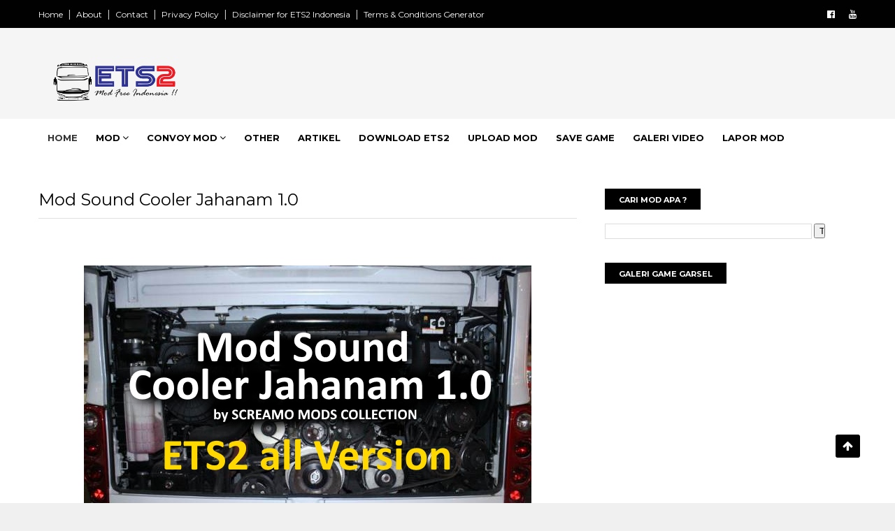

--- FILE ---
content_type: text/html; charset=UTF-8
request_url: https://www.ets2modder.com/2018/06/mod-sound-cooler-jahanam-10.html
body_size: 36449
content:
<!DOCTYPE html>
<html dir='ltr' xmlns='http://www.w3.org/1999/xhtml' xmlns:b='http://www.google.com/2005/gml/b' xmlns:data='http://www.google.com/2005/gml/data' xmlns:expr='http://www.google.com/2005/gml/expr'>
<head>
<link href='https://www.blogger.com/static/v1/widgets/335934321-css_bundle_v2.css' rel='stylesheet' type='text/css'/>
<!-- bekas iklan -->
<script async='async' crossorigin='anonymous' src='https://pagead2.googlesyndication.com/pagead/js/adsbygoogle.js?client=ca-pub-6837772884405394'></script>
<!--[if IE]><script type="text/javascript" src="https://www.blogger.com/static/v1/jsbin/3382421118-ieretrofit.js"></script> <![endif]-->
<meta charset='utf-8'/>
<meta content='IE=edge' http-equiv='X-UA-Compatible'/>
<meta content='width=device-width,initial-scale=1.0,minimum-scale=1.0,maximum-scale=1.0' name='viewport'/>
<link href='//fonts.googleapis.com/css?family=Montserrat:400,700' rel='stylesheet' type='text/css'/>
<link href='//maxcdn.bootstrapcdn.com/font-awesome/4.5.0/css/font-awesome.min.css' rel='stylesheet'/>
<meta content='text/html; charset=UTF-8' http-equiv='Content-Type'/>
<meta content='blogger' name='generator'/>
<link href='https://www.ets2modder.com/favicon.ico' rel='icon' type='image/x-icon'/>
<link href='https://www.ets2modder.com/2018/06/mod-sound-cooler-jahanam-10.html' rel='canonical'/>
<link rel="alternate" type="application/atom+xml" title="ETS2 Mod Indonesia - Atom" href="https://www.ets2modder.com/feeds/posts/default" />
<link rel="alternate" type="application/rss+xml" title="ETS2 Mod Indonesia - RSS" href="https://www.ets2modder.com/feeds/posts/default?alt=rss" />
<link rel="service.post" type="application/atom+xml" title="ETS2 Mod Indonesia - Atom" href="https://www.blogger.com/feeds/4639669554557226277/posts/default" />

<link rel="alternate" type="application/atom+xml" title="ETS2 Mod Indonesia - Atom" href="https://www.ets2modder.com/feeds/7505530114062487298/comments/default" />
<!--Can't find substitution for tag [blog.ieCssRetrofitLinks]-->
<link href='https://blogger.googleusercontent.com/img/b/R29vZ2xl/AVvXsEhrYLMw5lTvvLL0F-HrDxshIGQ4-ebPwhLFLDoL6HGayGVXZqHDhu4PXjvaL2I905vAkgzjVthCqh_I1lG7mB5zKAOIMxy40cbSOBzORPLNGnY_XaJoF7qjlAZ_yF-XeVaOjFCw18ggv1U/s640/ca.png' rel='image_src'/>
<meta content='Mod Sound Cooler Jahanam 1.0' name='description'/>
<meta content='https://www.ets2modder.com/2018/06/mod-sound-cooler-jahanam-10.html' property='og:url'/>
<meta content='Mod Sound Cooler Jahanam 1.0 ' property='og:title'/>
<meta content='Mod Sound Cooler Jahanam 1.0' property='og:description'/>
<meta content='https://blogger.googleusercontent.com/img/b/R29vZ2xl/AVvXsEhrYLMw5lTvvLL0F-HrDxshIGQ4-ebPwhLFLDoL6HGayGVXZqHDhu4PXjvaL2I905vAkgzjVthCqh_I1lG7mB5zKAOIMxy40cbSOBzORPLNGnY_XaJoF7qjlAZ_yF-XeVaOjFCw18ggv1U/w1200-h630-p-k-no-nu/ca.png' property='og:image'/>
<meta content='width=device-width, initial-scale=1, maximum-scale=1' name='viewport'/>
<title>
Mod Sound Cooler Jahanam 1.0  - ETS2 Mod Indonesia
</title>
<!-- Description and Keywords (start) -->
<meta content='YOUR KEYWORDS HERE' name='keywords'/>
<!-- Description and Keywords (end) -->
<meta content='Mod Sound Cooler Jahanam 1.0 ' property='og:title'/>
<meta content='https://www.ets2modder.com/2018/06/mod-sound-cooler-jahanam-10.html' property='og:url'/>
<meta content='article' property='og:type'/>
<meta content='https://blogger.googleusercontent.com/img/b/R29vZ2xl/AVvXsEhrYLMw5lTvvLL0F-HrDxshIGQ4-ebPwhLFLDoL6HGayGVXZqHDhu4PXjvaL2I905vAkgzjVthCqh_I1lG7mB5zKAOIMxy40cbSOBzORPLNGnY_XaJoF7qjlAZ_yF-XeVaOjFCw18ggv1U/s640/ca.png' property='og:image'/>
<meta content='Mod Sound Cooler Jahanam 1.0' name='og:description'/>
<meta content='ETS2 Mod Indonesia' property='og:site_name'/>
<meta content='https://www.ets2modder.com/' name='twitter:domain'/>
<meta content='Mod Sound Cooler Jahanam 1.0 ' name='twitter:title'/>
<meta content='summary_large_image' name='twitter:card'/>
<meta content='https://blogger.googleusercontent.com/img/b/R29vZ2xl/AVvXsEhrYLMw5lTvvLL0F-HrDxshIGQ4-ebPwhLFLDoL6HGayGVXZqHDhu4PXjvaL2I905vAkgzjVthCqh_I1lG7mB5zKAOIMxy40cbSOBzORPLNGnY_XaJoF7qjlAZ_yF-XeVaOjFCw18ggv1U/s640/ca.png' name='twitter:image'/>
<meta content='Mod Sound Cooler Jahanam 1.0 ' name='twitter:title'/>
<meta content='Mod Sound Cooler Jahanam 1.0' name='twitter:description'/>
<!-- Social Media meta tag need customer customization -->
<meta content='Facebook App ID here' property='fb:app_id'/>
<meta content='Facebook Admin ID here' property='fb:admins'/>
<meta content='@username' name='twitter:site'/>
<meta content='@username' name='twitter:creator'/>
<style id='page-skin-1' type='text/css'><!--
/
-----------------------------------------------
Blogger Template Style
Name:        FlexZine
License:     Free Version
Version:     3.0
Author :     http://www.soratemplates.com
----------------------------------------------- */
/* Variable definitions
-----------------------
<Variable name="keycolor" description="Main Color" type="color" default="#1e87f0"/>
<Variable name="body.background" description="Background" type="background" color="#f0f0f0" default="$(color) url() repeat scroll top left"/>
<Variable name="color.theme" description="Color Theme" type="color" default="#e44332"/>
-----------------------
*/
a,abbr,acronym,address,applet,b,big,blockquote,body,caption,center,cite,code,dd,del,dfn,div,dl,dt,em,fieldset,font,form,h1,h2,h3,h4,h5,h6,html,i,iframe,img,ins,kbd,label,legend,li,object,p,pre,q,s,samp,small,span,strike,strong,sub,sup,table,tbody,td,tfoot,th,thead,tr,tt,u,ul,var{padding:0;border:0;outline:0;vertical-align:baseline;background:0 0;margin:0}
ins{text-decoration:underline}
del{text-decoration:line-through}
dl,ul{list-style-position:inside;font-weight:700;list-style:none;}
ul li{list-style:none}
caption,th{text-align:center}
img{border:none;position:relative}
.clear{clear:both}
.section,.widget,.widget ul{margin:0;padding:0}
body{background:#f0f0f0 url() repeat scroll top left;color:#010101;font-size:14px;font-family:'Montserrat',sans-serif;line-height:22px;word-wrap:break-word}
h1,h2,h3,h4,h5,h6{padding:0;margin:0}
h2{color:#010101;margin:1.5em 0 .75em}
h4 a{color:#4285f4!important}
a:link,a:hover,a:visited{color:#e44332;text-decoration:none}
:focus{outline:0}
a img{border:0}
brc{color:#bdbdbd}
select{-webkit-appearance:none!important;-moz-appearance:none!important;appearance:none!important}
select::-ms-expand{display:none!important;}
.separator a{clear:none!important;float:none!important;margin-left:0!important;margin-right:0!important}
#navbar-iframe{display:none;height:0;visibility:hidden}
span.item-control,a.quickedit{display:none!important}
.archive .home-link,.index .home-link,.home-link{display:none!important}
*{outline:0;transition:all .3s ease;-webkit-transition:all .3s ease;-moz-transition:all .3s ease;-o-transition:all .3s ease}
#outer-wrapper{max-width:100%;margin:0 auto;background-color:#FFF}
.row{width:1170px}
#topnav{    width: 100%;
height: 40px;
background-color: #010101;
margin: 0;}
.tm-head{margin:0 auto;height:40px;line-height:40px;overflow:hidden}
.tm-menu{float:left}
.hover_img img {
object-fit: cover;
width: 100%;
height: 260px;
}
.post-body a:visited {color:red}
.hover_img {
width: 370px;
height: 260px;
float: left;
margin-right: 15px;
box-sizing: border-box;
}
.postbody {
margin-bottom: 10px;
color: #919191;
font-size: 14px;
line-height: 1.4;
}
a.more {
display: block;
margin: 10px 0;
}
span.theauthor {
margin-right: 5px;
}
.all {
color: #bdbdbd;
display: block;
overflow: hidden;
font-size: 14px;
font-weight: 400;
line-height: 1.3em;
margin: 0!important;
padding: 0;
}
.all a{
color: #bdbdbd;
}
a.more {
border: 1px solid #ededed;
display: inline-block;
margin: 15px 0;
padding: 5px 5px;
background: #000;
color: #fff!important;
}
#footer-wrapper{background-color:#000}
#footer-wrapper .container{position:relative;overflow:hidden;margin:0 auto;padding:25px 0}
.footer-widgets-wrap{position:relative;display:flex;margin:0 -15px}
#footer-wrapper .footer{display:inline-block;float:left;width:33.33333333%;box-sizing:border-box;padding:0 15px}
#footer-wrapper .footer .widget{float:left;width:100%;padding:0;margin:25px 0 0}
#footer-wrapper .footer .Text{margin:10px 0 0}
#footer-wrapper .footer .widget:first-child{margin:0}
.comments .thread-chrome.thread-collapsed {display: block}
/* ######## Main-Menu Css ######################### */
.mega-menu-inner .mega-item{float:left;width:25%;box-sizing:border-box;padding:0 10px}
.mega-menu-inner .mega-content{position:relative;width:100%;overflow:hidden;padding:0}
.mega-content .post-image-wrap{width:100%;height:140px;overflow:hidden}
.mega-content .post-image-link{width:100%;height:100%;z-index:1;display:block;position:relative;overflow:hidden}
.mega-content .post-title{position:relative;font-size:14px;font-weight:500;line-height:1.5em;margin:7px 0 5px}
.mega-content .post-title a{display:block;color:#fff;transition:color .17s}
.mega-content .post-meta{color:#aaa}
.post-thumb {
display: block;
position: relative;
width: 100%;
height: 100%;
object-fit: cover;
z-index: 1;
opacity: 4;
-webkit-transform: scale(1);
transform: scale(1);
transition: opacity .17s ease,transform .6s ease;
}
.footer-widgets-wrap h3 {
color: #fff;
margin-bottom: 25px;
letter-spacing: 0.2px;
font-size: 18px;
}
.PopularPosts .post-info{overflow:hidden}
.PopularPosts .post-title{letter-spacing:.2px;overflow:hidden;font-size:14px;font-weight:600;line-height:1.5em;margin:0 0 3px}
.PopularPosts .post-title a{display:block;color:#fff!important;transition:color .17s;font-size: 14px}
.PopularPosts .post-date:before{font-size:10px}
.PopularPosts .post{overflow:hidden;margin:20px 0 0}
.PopularPosts .post:first-child{padding:0;margin:0;border:0}
.PopularPosts .post-image-link{position:relative;width:90px;height:90px;float:left;overflow:hidden;display:block;vertical-align:middle;margin:0 12px 0 0}
.PopularPosts .post-image-link img{width:100%;height:90px}
.PopularPosts img{width:90px;height:90px}
.PopularPosts .item-title a{
color:#000;
letter-spacing: .2px;
overflow: hidden;
font-size: 14px;
font-weight: 600;
line-height: 1.5em;
margin: 0 0 3px;
}
.copyright-area {text-align: center;color: #fff}
#main-wrapper .post-info h2.post-title a {color: #000}
#main-wrapper .post-info h2.post-title {
line-height: 1.4em;
margin-bottom: 10px;
}
.item #main-wrapper .post-info h2.post-title,.static_page #main-wrapper .post-info h2.post-title{
display:none;
}
.post-footer-line.post-footer-line-1 {
display: none;
}
#header-wrap{background-color:$(main.dark.color);position:relative;margin:0}
.header-header{width:100%;height:90px;position:relative;overflow:hidden;padding:35px 0}
.header-header .container{position:relative;margin:0 auto;padding:0}
.header-logo{position:relative;float:left;width:auto;max-width:250px;max-height:60px;margin:0;padding:27px 0}
.header-logo .header-image-wrapper{display:block}
.header-logo img{max-width:100%;max-height:60px;margin:0}
.header-logo h1{color:$(title.color);font-size:20px;line-height:1.4em;margin:0}
.header-logo p{font-size:12px;margin:5px 0 0}
.header-ads{position:relative;float:right}
.header-ads .widget > .widget-title{display:none}
.header-ads .widget{max-width:100%}
.header-ads .widget .widget-content{width:728px;max-width:100%;max-height:90px;line-height:1}
.header-menu{position:relative;width:100%;height:55px;z-index:10;font-size:13px;margin:0}
.header-menu .container{position:relative;margin:0 auto;padding:0}
#main-menu .widget,#main-menu .widget > .widget-title{display:none}
#main-menu .show-menu{display:block}
#main-menu{position:relative;height:55px;z-index:15}
#main-menu ul > li{float:left;position:relative;margin:0;padding:0;transition:background .17s}
#main-menu ul > li > a{position:relative;color:#000;font-size:13px;font-weight:600;text-transform:uppercase;line-height:55px;display:inline-block;margin:0;padding:0 13px;transition:color .17s ease}
#main-menu ul#main-menu-nav > li:first-child > a{background:#fff;color:#333;font-weight:600}
#main-menu ul > li:hover > a{}
#main-menu ul > li > ul{position:absolute;float:left;left:0;top:55px;width:195px;background-color:#000;z-index:99999;margin:0;padding:0;box-shadow:0 3px 5px rgba(0,0,0,0.2);visibility:hidden;opacity:0}
#main-menu ul > li > ul > li > ul{position:absolute;float:left;top:0;left:100%;margin:0}
#main-menu ul > li > ul > li{display:block;float:none;position:relative;transition:all .17s ease}
#main-menu ul > li > ul > li a{display:block;height:36px;font-size:12px;color:#fff;line-height:36px;box-sizing:border-box;margin:0;padding:0 15px;transition:all .17s ease}
#main-menu ul > li > ul > li:hover{background-color:rgba(0,0,0,0.2)}
#main-menu ul > li > ul > li:hover > a{}
#main-menu ul > li.has-sub > a:after{content:'\f107';float:right;font-family:FontAwesome;font-size:14px;font-weight:400;margin:0 0 0 3px}
#main-menu ul > li > ul > li.has-sub > a:after{content:'\f105';float:right;margin:0}
#main-menu .mega-menu{position:static!important}
#main-menu .mega-menu > ul{width:100%;box-sizing:border-box;padding:20px 10px}
#main-menu .mega-menu > ul.mega-menu-inner{overflow:hidden}
#main-menu ul > li:hover > ul,#main-menu ul > li > ul > li:hover > ul{visibility:visible;opacity:1}
#main-menu ul ul{transition:all .17s ease}
.mega-menu-inner .mega-item{float:left;width:25%;box-sizing:border-box;padding:0 10px}
.mega-menu-inner .mega-content{position:relative;width:100%;overflow:hidden;padding:0}
.mega-content .post-image-wrap{width:100%;height:140px;overflow:hidden}
.mega-content .post-image-link{width:100%;height:100%;z-index:1;display:block;position:relative;overflow:hidden}
.mega-content .post-title{position:relative;font-size:14px;font-weight:500;line-height:1.5em;margin:7px 0 5px}
.mega-content .post-title a{display:block;color:#fff;transition:color .17s}
.mega-content .post-meta{color:#aaa}
.no-posts{float:left;width:100%;height:100px;line-height:100px;text-align:center}
.mega-menu .no-posts{line-height:60px;color:$(title.color)}
.show-search,.hide-search{position:absolute;right:0;top:0;display:block;width:48px;height:55px;line-height:55px;z-index:20;color:#fff;font-size:15px;text-align:center;cursor:pointer;transition:color .17s ease}
.show-search:before{content:"\f002";font-family:FontAwesome;font-weight:400}
.hide-search:before{content:"\f00d";font-family:FontAwesome;font-weight:400}
.show-search:hover,.hide-search:hover{color:#fff}
#nav-search{display:none;position:absolute;left:0;top:0;width:100%;height:55px;z-index:99;background-color:#fff;box-sizing:border-box;padding:0}
#nav-search .search-form{width:100%;height:55px;background-color:rgba(0,0,0,0);line-height:55px;overflow:hidden;padding:0}
#nav-search .search-input{width:100%;height:55px;font-family:inherit;margin:0;padding:0 70px 0 15px;background-color:rgba(0,0,0,0);font-size:14px;font-weight:400;box-sizing:border-box;border:0}
#nav-search .search-input:focus{outline:none}
.slide-menu-toggle{display:none;position:absolute;line-height:55px;height:55px;width:48px;top:0;left:0;font-family:FontAwesome;color:#fff;font-size:17px;font-weight:400;text-align:left;cursor:pointer;z-index:4;padding:0}
.slide-menu-toggle:before{content:"\f0c9"}
.nav-active .slide-menu-toggle:before{content:"\f00d"}
.mobile-menu{display:none;position:absolute;top:48px;left:0;width:100%;background-color:$(main.dark.color);box-sizing:border-box;padding:20px;border-top:1px solid rgba(255,255,255,0.08);visibility:hidden;opacity:0;transform-origin:0 0;transform:scaleY(0);transition:all .17s ease}
.nav-active .mobile-menu{background: #000;visibility:visible;opacity:1;transform:scaleY(1)}
.mobile-menu > ul{margin:0}
.mobile-menu .m-sub{display:none;padding:0}
.mobile-menu ul li{position:relative;display:block;overflow:hidden;float:left;width:100%;font-size:13px;font-weight:500;text-transform:uppercase;line-height:38px;margin:0;padding:0}
.mobile-menu > ul li ul{overflow:hidden}
.mobile-menu ul li a{color:#fff;padding:0;display:block;transition:all .17s ease}
.mobile-menu ul li.has-sub .submenu-toggle{position:absolute;top:0;right:0;color:#fff;cursor:pointer}
.mobile-menu ul li.has-sub .submenu-toggle:after{content:'\f105';font-family:FontAwesome;font-weight:400;float:right;width:34px;font-size:16px;text-align:center;transition:all .17s ease}
.mobile-menu ul li.has-sub.show > .submenu-toggle:after{transform:rotate(90deg)}
.mobile-menu > ul > li > ul > li > a{color:#fff;opacity:.7;padding:0 0 0 15px}
.mobile-menu > ul > li > ul > li > ul > li > a{color:#fff;opacity:.7;padding:0 0 0 30px}
.mobile-menu ul li a:hover,.mobile-menu ul > li > .submenu-toggle:hover{color:$(main.color)}
.title-wrap{position:relative;float:left;width:100%;height:32px;background-color:$(main.color);display:block;margin:0 0 20px}
.title-wrap > h3{position:relative;display:block;height:32px;font-size:12px;color:#fff;font-weight:500;line-height:32px;text-align:center;text-transform:uppercase;padding:0;margin:0}
.custom-widget li{overflow:hidden;margin:20px 0 0}
.custom-widget li:first-child{padding:0;margin:0;border:0}
.custom-widget .post-image-link{position:relative;width:90px;height:90px;float:left;overflow:hidden;display:block;vertical-align:middle;margin:0 12px 0 0}
.custom-widget .post-image-link img{width:100%;height:90px}
.custom-widget .post-info{overflow:hidden}
#sidebar-wrapper .custom-widget .post-title{letter-spacing:.2px;overflow:hidden;font-size:15px;font-weight:600;line-height:1.5em;margin:0 0 6px}
#sidebar-wrapper .custom-widget .post-image-link{position:relative;float:none;width:100%;height:132px;overflow:hidden;display:block;vertical-align:middle;margin:0 0 10px}
.custom-widget .post-title{letter-spacing:.2px;overflow:hidden;font-size:14px;font-weight:600;line-height:1.5em;margin:0 0 3px}
.custom-widget .post-title a{display:block;color:#fff;transition:color .17s}
#nav1 li{float:left;display:inline-block;line-height:40px;padding:0}
#nav1 li a{color:#fff;font-size:12px;font-weight:400}
#nav1 li a:hover,.tn-head #social-top ul li a:hover{color:#e44332}
#nav1 li+li:before{content:"|";padding:0 7px;color:#ddd;font-weight:100}
.social-area{float:right}
.tm-head #social-top{position:relative;display:block;margin-right:0}
.tm-head #social-top ul{overflow:hidden}
.tm-head #social-top ul li{line-height:40px;display:block;float:left;margin-left:20px;padding:0}
.tm-head #social-top ul li a{display:block;float:left;color:#fff;text-decoration:none;font-size:13px}
.tm-head #social-top ul li a:before{display:inline-block;font-family:FontAwesome;font-style:normal;font-weight:400;-webkit-font-smoothing:antialiased;-moz-osx-font-smoothing:grayscale}
.tm-head #social-top ul li a:hover{color:#e44332}
#social-top .facebook:before{content:"\f230"}
#social-top .twitter:before{content:"\f099"}
#social-top .gplus:before{content:"\f0d5"}
#social-top .rss:before{content:"\f09e"}
#social-top .youtube:before{content:"\f167"}
#social-top .skype:before{content:"\f17e"}
#social-top .stumbleupon:before{content:"\f1a4"}
#social-top .tumblr:before{content:"\f173"}
#social-top .vine:before{content:"\f1ca"}
#social-top .stack-overflow:before{content:"\f16c"}
#social-top .linkedin:before{content:"\f0e1"}
#social-top .dribbble:before{content:"\f17d"}
#social-top .soundcloud:before{content:"\f1be"}
#social-top .behance:before{content:"\f1b4"}
#social-top .digg:before{content:"\f1a6"}
#social-top .instagram:before{content:"\f16d"}
#social-top .pinterest:before{content:"\f0d2"}
#social-top .delicious:before{content:"\f1a5"}
#social-top .codepen:before{content:"\f1cb"}
#header-blog{height:90px;background-color:#f5f5f5;position:relative;overflow:hidden;padding: 20px 0}
.header-content{margin:0 auto;overflow:hidden;height:150px}
.header-logo{
height: auto;
float: left;
margin-top:0px;
}
.header-logo img{height:auto;margin:0px 0 0;max-width:100%}
.Header h1{color:#010101;margin-bottom:10px;margin-top:40px}
.header-ads{width:729px;max-width:100%;max-height:90px;float:right;margin:0px 0 0}
#header-navigation{margin:0 auto;top:0;height:60px;    border-top: 1px solid #eee;
border-bottom: 1px solid #eee;}
.row.nav-menu { margin: 0 auto;}
.nav-wrapper{background-color:#fff;width:100%;margin:0 auto;box-sizing:border-box;min-height:60px}
.header-menu li.home-child{float:left;height:60px;display:inline-block;padding:0}
.header-menu li.home-child a{height:60px;line-height:60px;font-size:13px;font-weight:700;color:#222;text-transform:uppercase;padding:12px}
#menu .widget {
display: none;
}
#menu ul li{float:left;height:60px;display:inline-block;padding:0;margin-right:1px;transition:all .3s ease-out!important;-webkit-transition:all .3s ease-out!important;-moz-transition:all .3s ease-out!important;-o-transition:all .3s ease-out!important}
#menu ul li:hover a{color:#222}
#menu ul li a{height:60px;line-height:60px;padding:12px;font-size:13px;text-transform:uppercase;font-weight:700;color:#222;transition:all .3s ease-out!important;-webkit-transition:all .3s ease-out!important;-moz-transition:all .3s ease-out!important;-o-transition:all .3s ease-out!important}
#menu ul li.hasSub a{padding-right:22px}
#menu ul li.hasSub a:after{color:#fff;margin-left:3px;margin-top:1px;position:absolute;display:inline-block;content:'\f107';font-family:FontAwesome;font-weight:400;font-size:15px;text-rendering:auto;transition:all .3s ease-out!important;-webkit-transition:all .3s ease-out!important;-moz-transition:all .3s ease-out!important;-o-transition:all .3s ease-out!important}
#menu ul li.hasSub ul li a:after{display:none!important}
#menu ul li:hover ul{left:auto;z-index:9999}
#menu ul li ul{position:absolute;left:-9999px;z-index:9999;width:170px;margin:0;padding:0}
#menu ul li ul li{background-color:#010101;float:none!important;display:block;padding:0;margin-right:0;height:auto;position:relative;}
#menu ul li ul ul {
display: none;
position: absolute;
left: 0;
top: 55px;
z-index: 100;
}
#menu ul li ul li:hover ul {
left: 100%;
top: 0;
display: block;
}
#menu ul li ul
#menu ul li ul li:hover{background-color:#212121}
#menu ul li ul#sub-menu li a{padding:10px;font-size:11px;line-height:36px;text-transform:uppercase;text-decoration:none;color:#E4E4E4!important;font-weight:700;height:auto}
#menu ul li ul#sub-menu li:hover a{color:#FFF!important}
#menu ul li,#menu ul li ul{outline:0;transition:all 0 ease!important;-webkit-transition:all 0 ease!important;-moz-transition:all 0 ease!important;-o-transition:all 0 ease!important}
.selectnav{display:none}
#selectnav1{background:#212121 url(https://blogger.googleusercontent.com/img/b/R29vZ2xl/AVvXsEiO6QUh-k6m5nc822Up7rE0N3kkDs3uh8jENHSHFI4PNh15JrtgvNO_NXZYrQIN-MyjtJm5HuxrkXIgnPKV9oYsnbua8nBfcZzwenGGXUAHD2tAItaLMOYd6LFL04KEJ501WEP0T7xgfED3/s1600-r/menu.png) no-repeat right top;margin-top:0}
select.selectnav option:fist-child{text-transform:uppercase}
select.selectnav{color:#E4E4E4;padding:0 5px 0 10px;border:0;font:14px Montserrat, sans-serif;cursor:pointer;width:100%;height:40px;line-height:40px;border-radius:0}
.header-search{position:relative;float:right}
.header-search li{list-style:none}
.header-search a.search{-webkit-transition:all .3s ease-out 0;-moz-transition:all .3s ease-out 0;transition:all .3s ease-out 0;cursor:pointer;display:block;height:60px;text-align:center;position:relative;right:0;top:0;width:60px;border-radius:0}
.header-search a.search:hover{background-color:#e44332}
.header-search a.search:before{color:#222;content:'\f002';font:normal normal normal 22px/1 FontAwesome;font-size:inherit;text-rendering:auto;-webkit-font-smoothing:antialiased;-moz-osx-font-smoothing:grayscale;line-height:60px}
.header-search a.active:before,.header-search a.search:hover:before{color:#FFF}
.header-search a.search.active{background-color:#e44332;border-left:0;border-radius:0}
.header-search a.search.active form{display:block}
.header-search a.search form{display:none;position:absolute;right:60px;top:0;z-index:2}
.header-search a.search form input{box-shadow:none;height:60px;padding:0 12px;width:160px;background-color:#212121;font-family:'Montserrat', sans-serif;color:#fff;margin-top:0;border-radius:0;border:0;line-height:60px}
#header-navigation .header-search li a{cursor:pointer;-webkit-transition:all .3s ease-out 0;-moz-transition:all .3s ease-out 0;transition:all .3s ease-out 0}
#content-wrapper{margin:45px auto 5px;overflow:hidden}
#main-wrapper{float:left;margin-right:25px;overflow:hidden;width:770px;word-wrap:break-word}
.m-rec{    border-bottom: 2px solid #000;
margin-bottom: 25px;}
.m-rec h2{    font-size: 11px;
line-height: 14px;
display: inline-block;
margin: 0;
padding: 9px 20px 7px;
text-transform: uppercase;
font-weight: 600;
background: #000;
color: #fff;}
.m-rec h2 a{color:#fff;}
#ads-blog{display:none}
.home #ads-blog{display:block}
.home-ad .widget{width:728px;max-height:90px;padding:5px 0 20px;margin:0 auto}
.ads-posting .home-ad .widget{width:728px;max-height:90px;margin:0 auto;padding:20px 0 5px}
.feat-layout .feat-title h2.title{font-size:13px;font-weight:500;display:inline-block}
.feat-title{margin:0}
.feat-title h2{padding:0 0 10px;display:inline-block}
.feat-title h2 a{color:#CBCBCB;font-weight:700;line-height:normal;font-size:13px;text-transform:uppercase;display:block}
.p-date{color:#bdbdbd;font-weight:400;font-size:12px}
.p-author{color:#bdbdbd;font-weight:400;font-size:12px}
.feat .primeiro-thumb,.feat .mag-thumb,.carousel.recent-block .mag-thumb{transition:all .3s ease-out!important;-webkit-transition:all .3s ease-out!important;-moz-transition:all .3s ease-out!important;-o-transition:all .3s ease-out!important}
.feat .primeiro-thumb:hover,.feat .mag-thumb:hover{-webkit-transform:scale(1.1)important;-moz-transform:scale(1.1)!important;transform:scale(1.1)!important;transition:all .3s ease-out!important;-webkit-transition:all .3s ease-out!important;-moz-transition:all .3s ease-out!important;-o-transition:all .3s ease-out!important}
.feat .primeiro .feat-thumb{width:100%;height:395px}
.feat .primeiro-thumb{width:100%;height:395px;display:block}
.feat .primeiro{overflow:hidden}
.feat-thumb{overflow:hidden}
.feat1 ul{overflow:hidden}
.feat ul li .feat-thumb{width:100%;height:170px;margin-bottom:10px}
.feat ul li .mag-thumb{width:100%;height:170px;display:block}
.feat ul li .mag-content{display:block}
.feat .feat-headline a{font-weight:700;color:#010101;display:inline-block}
.feat ul li .mag-content .feat-headline a{font-size:16px;padding:0px 5px 6px 0;line-height:1.33;font-weight:600;letter-spacing:-0.6px}
.feat .primeiro-content .feat-headline a{font-size:22px;line-height:1.33em;letter-spacing:-0.6px}
.feat .recent-des{margin:0px 0px 10px;color:#919191;font-size:13.3px;line-height:1.65;font-weight:400}
.feat1{padding-bottom:40px}
.feat1 .primeiro{width: 60%;float:left;margin-right:3%}
.feat1 .primeiro .feat-thumb{display:block}
.feat1 .primeiro-thumb{display:block}
.feat1 .primeiro-content{float:left;display:block}
.feat1 ul li{display:block;float:left;width:37%;padding-bottom:0;margin-bottom:20px;padding-top:0;height:auto}
.feat1 ul li:nth-of-type(2){margin-bottom:0}
.feat-headline a:hover{color:#e44332}
.p-date:before{margin-right:5px}
.p-author:before{margin-right:5px}
.p-date{margin-left:10px}
.feat1 .primeiro-content .feat-headline {padding:10px 0}
.feat-layout .widget-content,.feat-layout h2.title{display:none}
.label,.search-query{padding:0 0 6px}
.label span,.search-query span{color:#CBCBCB;font-weight:700;line-height:normal;font-size:13px;text-transform:uppercase;display:inline-block}
.post{display:block;overflow:hidden;word-wrap:break-word}
.index .post,.archive .post{}
.index .post-outer:nth-of-type(1) .post{padding-top:5px}
.block-image{float:left;width:370px;height:260px;margin-right:30px}
.block-image .thumb{width:100%;height:260px;position:relative;display:block;z-index:2;overflow:hidden}
.block-image a{width:100%;height:260px;display:block;transition:all .3s ease-out!important;-webkit-transition:all .3s ease-out!important;-moz-transition:all .3s ease-out!important;-o-transition:all .3s ease-out!important}
.block-image a:hover{-webkit-transform:scale(1.1)!important;-moz-transform:scale(1.1)!important;transform:scale(1.1)!important;transition:all .3s ease-out!important;-webkit-transition:all .3s ease-out!important;-moz-transition:all .3s ease-out!important;-o-transition:all .3s ease-out!important}
.retitle h2{margin:8px 0;display:block}
.post h2 a:hover{color:#e44332}
.post_author_date{color:#C4C4C4;font-size:13px;font-weight:400;line-height:23px;margin:0 0 25px;text-transform:uppercase}
.post_author{font-weight:600;margin-right:5px}
div.post_author_date a{text-decoration:none}
.resumo{    margin-bottom: 10px;
color: #919191;
font-size: 14px;
line-height: 1.65;}
.resumo span{display:block;margin-bottom:8px}
.widget iframe,.widget img{max-width:100%}
.index .post-footer,.archive .post-footer{display:none!important}
.item .post,.static_page .post{padding:0 0 25px}
.date-header{color:#bdbdbd;display:block;overflow:hidden;font-size:12px;font-weight:400;line-height:1.3em;margin:0!important;padding:0}
.date-header a{color:#bdbdbd}
#meta-post .fa-calendar-o{margin-left:8px}
.post-meta{color:#bdbdbd;display:block;font-size:13px;font-weight:400;line-height:21px;margin:0;padding:0}
.hreview{display:none!important}
.postags{position:absolute;top:5px}
.postags a{padding:5px;display:inline-block;background:#FFC000;margin:0;color:#fff}
.postags a:nth-child(2){background-color:#444}
.postags a{display:none}
.postags a:first-child,.postags a:nth-child(2){display:inline-block}
.postags a:hover{background:#aaa}
.breadcrumbs .fa-angle-right:before{margin:0 5px}
.breadcrumbs{margin:0;font-size:13px}
.breadcrumbs span a.bhome{color:#e44332}
.breadcrumbs span,.breadcrumbs span a{color:#010101}
.breadcrumbs span a:hover{color:#e44332}
.item article{margin-top:20px}
.item .post-outer{padding:0}
.item .post-body img{max-width:100%}
.post-meta a,.post-meta i{color:#CBCBCB}
.post-timestamp{margin-left:5px}
.label-head{margin-left:5px}
.label-head a{padding-left:2px}
.label-head a:hover{color:#e44332}
.main .widget{margin:0}
.main .Blog{border-bottom-width:0}
#ads-post10{display:none}
.ads-post .widget{width:728px;max-height:90px;margin:0 auto 25px}
.share-box{    margin: 20px 0 25px;
border-bottom: 1px solid #EEE;
position: relative;
padding-bottom: 10px;}
.share-title{color:#010101;display:inline-block;padding-bottom:10px;font-size:13px;font-weight:700;position:relative;top:5px;text-transform:uppercase}
.share-art{float:right;padding:0;padding-top:0;font-size:13px;font-weight:400;text-transform:capitalize}
.share-art a{color:#fff;padding:3px 8px;margin-left:4px;display:inline-block;margin-right:0}
.share-art a:hover{color:#fff}
.share-art .fac-art{background:#3b5998}
.share-art .fac-art:hover{background:rgba(49,77,145,0.7)}
.share-art .twi-art{background:#00acee}
.share-art .twi-art:hover{background:rgba(7,190,237,0.7)}
.share-art .goo-art{background:#db4a39}
.share-art .goo-art:hover{background:rgba(221,75,56,0.7)}
.share-art .pin-art{background:#CA2127}
.share-art .pin-art:hover{background:rgba(202,33,39,0.7)}
.share-art .lin-art{background:#0077B5}
.share-art .lin-art:hover{background:rgba(0,119,181,0.7)}
.share-art .wat-art{background:#25d266;display:none;}
.share-art .wat-art.whatsapp-desktop{background:#25d266;display:inline-block;}
.share-art .wat-art:hover{background:rgba(37, 210, 102, 0.73)}
@media only screen and (max-width: 768px) {
.share-art .wat-art{display:inline-block;}
.share-art .wat-art.whatsapp-desktop{display:none;}
}
#related-posts{margin-bottom:10px}
.related li{width:30.835%;display:inline-block;height:auto;min-height:184px;float:left;margin-right:24px;overflow:hidden;position:relative}
.related-thumb{width:100%;height:160px;overflow:hidden}
.related li .related-img{width:100%;height:160px;display:block;transition:all .3s ease-out!important;-webkit-transition:all .3s ease-out!important;-moz-transition:all .3s ease-out!important;-o-transition:all .3s ease-out!important}
.related li .related-img:hover{-webkit-transform:scale(1.1)!important;-moz-transform:scale(1.1)!important;transform:scale(1.1)!important;transition:all .3s ease-out!important;-webkit-transition:all .3s ease-out!important;-moz-transition:all .3s ease-out!important;-o-transition:all .3s ease-out!important}
.related-title a{font-size:14px;line-height:1.33em;padding:10px 5px 10px 0;font-weight:400;color:#010101;display:block}
.related-title a:hover{color:#e44332}
.related li:nth-of-type(3),.related li:nth-of-type(6),.related li:nth-of-type(9){margin-right:0}
.static_page .post-meta,.static_page .old_new{display:none}
.error_page #main-wrapper{width:100%!important;margin:0!important}
#errr{margin:60px auto;text-align:center;padding:0;line-height:4em}
.error_page a.homepage{padding:10px 20px;color:#fff;background-color:#010101;border-radius:2px}
.error_page a.homepage:hover{background-color:#e44332}
#errr .error{font-size:20px;text-align:center;font-weight:700}
#errr .nerrr{font-size:150px;text-align:center;color:#e44332;font-weight:700}
#errr .nerrr span.fa{font-size:135px;margin:0 10px;color:#010101;font-weight:700}
#errr .fa-frown-o:before{content:&quot}
.error_page .sidebar-wrapper,.error_page .old_new{display:none}
@media only screen and (max-width: 768px) {
#errr{margin:50px auto 50px}
#errr p{line-height:2.5em}
}
@media only screen and (max-width: 359px) {
#errr .nerrr{font-size:100px}
#errr .nerrr span.fa {font-size:75px}
}
@media only screen and (max-width: 319px) {
#errr .nerrr{font-size:80px}
#errr span.fa.fa-frown-o{font-size:65px}
#errr p{line-height:2.5em}
}
.firstcharacter{float:left;color:#e44332;font-size:75px;line-height:60px;padding-top:4px;padding-right:8px;padding-left:3px}
.post-body h1,.post-body h2,.post-body h3,.post-body h4,.post-body h5,.post-body h6{margin-bottom:15px;color:#010101}
blockquote{font-style:italic;color:#999;border-left:5px solid #e44332;margin-left:0;padding:10px 15px}
blockquote:before{content:'\f10d';display:inline-block;font-family:FontAwesome;font-style:normal;font-weight:400;line-height:1;-webkit-font-smoothing:antialiased;-moz-osx-font-smoothing:grayscale;margin-right:10px;color:#999}
blockquote:after{content:'\f10e';display:inline-block;font-family:FontAwesome;font-style:normal;font-weight:400;line-height:1;-webkit-font-smoothing:antialiased;-moz-osx-font-smoothing:grayscale;margin-left:10px;color:#999}
.widget .post-body ul,.widget .post-body ol{line-height:1.5;font-weight:400}
.widget .post-body li{margin:5px 0;padding:0;line-height:1.5}
.post-body ul li:before{content:"\f105";margin-right:5px;font-family:fontawesome}
.blogger-tab{display:block}
.comments{clear:both;margin-top:0;margin-bottom:0;color:#010101}
.comments h4{font-size:13px;text-transform:capitalize;font-weight:400;padding:10px 0;margin:0;border-bottom:1px solid #eee}
.comments .comments-content{padding:10px 0}
.comments .comments-content .comment{margin-bottom:0;padding-bottom:8px}
.comments .comments-content .comment:first-child{padding-top:0}
.cmm-tabs .content-tab{background-color:transparent;padding:0}
.cmm-tabs-header{background:#010101;height:32px;margin-bottom:0px;position:relative}
.cmm-tabs-header h3 {display:inline-block;margin:0;color:#E4E4E4;font-weight:700;text-transform:uppercase;font-size:13px;height:32px;line-height:32px;padding-left:10px}
.cmm-tabs-header h3 h9{display:none}
.simplyTab .cmm-tabs-header .wrap-tab{float:right}
.cmm-tabs-header .wrap-tab a{height:auto;line-height:32px;padding:0px 10px;font-size:14px;display:inline-block}
.cmm-tabs-header .wrap-tab li{float:left;width:auto}
.facebook-tab,.fb_iframe_widget_fluid span,.fb_iframe_widget iframe{width:100%!important}
.comments .item-control{position:static}
.comments .avatar-image-container{float:left}
.comments .avatar-image-container,.comments .avatar-image-container img{height:35px;max-height:35px;width:35px;max-width:35px;border-radius:2px}
.comments .comment-block{padding:10px;box-shadow:none;border:1px solid #eee;border-radius:2px}
.comments .comment-block,.comments .comments-content .comment-replies{margin-left:47px;margin-top:0}
.comments .comments-content .inline-thread{padding:0}
.comments .comments-content .comment-header{font-size:14px;border-bottom:1px solid #eee;padding:0 0 3px}
.comments .comments-content .user{font-style:normal;font-weight:400}
.comments .comments-content .icon.blog-author{font-weight:400}
.comments .comments-content .comment-content{text-align:justify;font-size:14px;line-height:1.4em}
.comments .comment .comment-actions a{margin-right:5px;padding:2px 5px;color:#010101;font-weight:400;background-color:#f0f0f0;font-size:10px;letter-spacing:1px}
.comments .comment .comment-actions a:hover{color:#e44332;text-decoration:none}
.comments .comments-content .datetime{margin-left:0;float:right;font-size:11px}
.comments .comments-content .comment-header a{color:inherit}
.comments .comments-content .comment-header a:hover{color:#e44332}
.comments .comments-content .icon.blog-author:before{content:"\f007";font-size:12px;font-family:FontAwesome}
.comments .thread-toggle{margin-bottom:4px;display:none}
.comments .comments-content .comment-thread{margin:4px 0}
.comments .continue a{display:none;padding:0;padding-top:10px;padding-left:47px;font-weight:500}
.comments .comments-content .loadmore.loaded{margin:0;padding:0}
.comments .comment-replybox-thread{margin:0}
iframe.blogger-iframe-colorize,iframe.blogger-comment-from-post{height:243px!important}
.cmm-tabs.simplyTab .content-tab{background-color:transparent;padding:0;margin-top:0}
.cmm-tabs.simplyTab .wrap-tab li a{text-transform:uppercase;color:#E4E4E4;font-weight:400;background-color:#171717;height:32px;font-size:10px;letter-spacing:1px}
.cmm-tabs.simplyTab .wrap-tab li a.activeTab{background-color:#e44332;color:#fff}
.posts-title h2 a:before{margin-right:10px}
.cmm-tabs.simplyTab .wrap-tab{float:right}
.cmm-tabs.simplyTab .wrap-tab li{padding:0;line-height: 0;margin-left:0}
.wrap-tab{list-style:none}
.content-tab{transition:all 0 ease;-webkit-transition:all 0 ease;-moz-transition:all 0 ease;-o-transition:all 0 ease}
#blog-pager{clear:both;text-align:center;margin:0}
.index .blog-pager,.index #blog-pager{display:block}
.index .blog-pager,.index #blog-pager,.archive .blog-pager,.archive #blog-pager{padding:10px 0 25px;text-align:left}
#blog-pager-newer-link a,#blog-pager-older-link a{display:block;float:left;margin-right:6px;padding:0 13px;border:1px solid #010101;text-transform:uppercase;line-height:32px;font-weight:700;color:#010101}
#blog-pager-newer-link a:hover,#blog-pager-older-link a:hover{background-color:#010101;color:#fff!important}
.showpageNum a,.showpage a,.showpagePoint{display:block;float:left;margin-right:6px;padding:0 12px;border:1px solid #010101;text-transform:uppercase;line-height:32px;font-weight:700;color:#010101}
.showpageNum a:hover,.showpage a:hover{background-color:#010101;color:#fff!important}
.showpageNum a i,.showpage a i{transition:all .0s ease;-webkit-transition:all .0s ease;-moz-transition:all .0s ease;-o-transition:all .0s ease}
.showpagePoint{background-color:#010101;color:#FFF}
.showpageOf{display:none!important}
.feed-links{clear:both;display:none;line-height:2.5em}
.sidebar-wrapper{float:right;overflow:hidden;width:360px;padding-top:0;padding-bottom:20px;word-wrap:break-word;color:#666;line-height:1.5em}
.sidebar-wrapper .widget{padding:0;background:#FFF;margin-bottom:30px;overflow:hidden}
.sidebar h2{
font-size: 11px;
line-height: 14px;
display: inline-block;
margin-bottom:20px;
padding: 9px 20px 7px;
text-transform: uppercase;
font-weight: 600;
background: #000;
color: #fff;
}
.widget-title {
border-bottom: 2px solid #000;
margin-bottom: 25px;
}
.sidebar-link-block {
height: 32px;
padding: 12px 19px 0px 65px;
border: 1px solid #e7e7e7;
position: relative;
margin-bottom: 8px;
padding-bottom: 0px;
}
.sidebar-link-block .sb-btn, .sidebar-link-block .sb-btn:hover {
position: absolute;
top: -1px;
left: -1px;
width: 48px;
height: 33px;
color: #fff;
font-size: 12px;
text-align: center;
padding-top: 13px;
}
.sb-facebook {
background: #315c9a;
}
.sb-twitter {
background: #00aef0;
}
.sb-instagram {
background: #9a673e;
}
.sb-youtube {
background: #cc181e;
}
.sidebar-link-block a, .sidebar-link-block a:hover {
color: #000;
font-weight: 700;
font-size: 12px;
line-height: 19px;
}
.sidebar-link-block a:last-child {
float: right;
}
.post-outer {
margin-top: 20px;
border-top: 1px solid #ddd;
padding-top: 20px;
}
.post-outer:first-child {
border: none;
margin-top: 0px;    padding-top: 0px;
}
.sidebar ul{list-style:none}
.sidebar li{margin:0;padding-bottom:.25em;padding-right:0;padding-top:0}
.sidebar .widget-content{margin:0}
.list-label-widget-content li{display:block;padding:8px 0;border-bottom:1px solid #f3f3f3;position:relative}
.list-label-widget-content li a:before{content:'\203a';position:absolute;left:0px;top:2px;font-size:22px;color:#010101}
.list-label-widget-content li a{color:#010101;font-size:12px;padding-left: 20px;font-weight:400;text-transform:uppercase}
.list-label-widget-content li a:hover{color:#e44332}
.list-label-widget-content li span:last-child{color:#dbdbdb;font-size:12px;font-weight:700;position:absolute;top:9px;right:0}
.cloud-label-widget-content{margin-top:10px}
.cloud-label-widget-content span a{font-size:13px;color:#999;background-color:#f4f4f4;padding:7px 14px;float:left;position:relative;display:inline-block;margin:0 5px 5px 0;text-transform:capitalize}
.cloud-label-widget-content span a:hover{color:#fff;background-color:#e44332}
.cloud-label-widget-content span span{font-size:13px;color:#757575;background-color:#f9f9f9;padding:7px 14px;float:left;position:relative;display:inline-block;margin:0 5px 5px 0;text-transform:capitalize;-webkit-border-radius:3px;-moz-border-radius:3px;border-radius:3px}
.label-size-1,.label-size-2{opacity:100}
.FollowByEmail td{width:100%;float:left}
.FollowByEmail .follow-by-email-inner .follow-by-email-submit{margin-left:0;width:100%;border-radius:0;height:30px;font-size:11px;    font-family:inherit;color:#fff;background-color:#e44332;text-transform:uppercase;letter-spacing:1px}
.FollowByEmail .follow-by-email-inner .follow-by-email-submit:hover{background-color:#333;color:#FFF}
.FollowByEmail .follow-by-email-inner .follow-by-email-address{padding-left:10px;height:35px;border:1px solid #EEE;margin-bottom:5px;font:normal normal 13px Montserrat, sans-serif;font-size:12px;box-sizing:border-box}
.FollowByEmail .follow-by-email-inner .follow-by-email-address:focus{border:1px solid #EEE}
.FollowByEmail .widget-content:before{content:"Enter your email address to subscribe to this blog and receive notifications of new posts by email.";font-size:12px;color:#666;line-height:1.4em;margin-bottom:5px;display:block}
.flickr_widget .flickr_badge_image{float:left;margin-bottom:5px;margin-right:10px;overflow:hidden;display:inline-block}
.flickr_widget .flickr_badge_image:nth-of-type(4),.flickr_widget .flickr_badge_image:nth-of-type(8),.flickr_widget .flickr_badge_image:nth-of-type(12){margin-right:0}
.flickr_widget .flickr_badge_image img{max-width:67px;height:auto}
.flickr_widget .flickr_badge_image img:hover{opacity:.5}
#ArchiveList select{border:1px solid #EEE;border-radius:2px;padding:8px;width:100%;cursor:pointer;font:normal normal 13px Montserrat, sans-serif}
.sidebar .roma-widget li{overflow:hidden;border-top:1px solid #eee;padding:10px 0}
.roma-widget .wid-thumb{width:146px;height:95px;float:left;margin-right:10px;overflow:hidden}
.roma-widget .mag-thumb{display:block;width:146px;height:95px;transition:all .3s ease-out!important;-webkit-transition:all .3s ease-out!important;-moz-transition:all .3s ease-out!important;-o-transition:all .3s ease-out!important}
.roma-widget .mag-thumb:hover{-webkit-transform:scale(1.1)!important;-moz-transform:scale(1.1)!important;transform:scale(1.1)!important;transition:all .3s ease-out!important;-webkit-transition:all .3s ease-out!important;-moz-transition:all .3s ease-out!important;-o-transition:all .3s ease-out!important}
.roma-widget .wrp-titulo{font:normal normal 15px;margin:0 0 5px;overflow:hidden}
.roma-widget .wrp-titulo a{color:#010101;font-weight:400;font-size:14px;line-height:1.4em}
.roma-widget .wrp-titulo a:hover{color:#e44332}
.post-nav li{padding:0;display:inline-block;width:50%}
.post-nav li strong{display:block;padding:0 0 5px;font-weight:700;letter-spacing:1px;text-transform:uppercase;font-size:13px}
.post-nav li strong i{transition:all .0s ease;-webkit-transition:all .0s ease;-moz-transition:all .0s ease;-o-transition:all .0s ease}
ul.post-nav{background-color:#FFF;border-bottom:1px solid #EEE;border-top:1px solid #EEE;display:block;width:100%;overflow:hidden}
.post-nav li a{color:#010101;line-height:1.33;display:block;padding:15px 0;transition:all .0s ease;-webkit-transition:all .0s ease;-moz-transition:all .0s ease;-o-transition:all .0s ease}
.post-nav li:hover a{color:#e44332}
ul.post-nav span{font-weight:400}
.post-nav .previous{float:left;min-height:80px;border-right:1px solid #EEE;box-sizing:border-box;padding-right:10px}
.post-nav .next{text-align:right}
h2{margin:0}
#footer-wrapper{background-color:#010101}
#footer{display:block;overflow:hidden;width:100%;    background: #f5f5f5;}
.footer-sections{overflow:hidden;margin:0 auto;padding:45px 0 25px}
.sect-left{display:inline-block;float:left;width:31.655%;margin-right:25px}
.sect-left:nth-child(3){margin-right:0}
.sect-left .widget-title{position: relative;
margin-bottom: 20px;
border-bottom: 2px solid #171717;}
.sect-left h2{    margin-bottom: 5px;
letter-spacing: 1px;
font-size: 11px;
line-height: 14px;
display: inline-block;
margin: 0;
padding: 9px 20px 7px;
text-transform: uppercase;
font-weight: 600;
background: #1c1c1c;color:#fff}
.sect-left h2 a{color:#E4E4E4}
.sect-left .PopularPosts ul li a{color:#E4E4E4}
.sect-left .PopularPosts .widget-content ul li{border-top:1px solid #171717}
.sect-left .PopularPosts .widget-content ul li:first-child{padding-top:0;border-top:0}
.footer-column .roma-widget li{overflow:hidden;border-bottom:1px solid #eee;padding:10px 0}
.sect-left .roma-widget .wrp-titulo a{color:#000}
.sect-left .roma-widget li{overflow:hidden;border-top:1px solid #171717;padding:10px 0}
.sect-left .PopularPosts .widget-content ul li:first-child,.sect-left .roma-widget li:first-child{padding-top:0;border-top:0}
.sect-left .roma-widget .wrp-titulo a:hover,.sect-left .PopularPosts ul li a:hover{color:#e44332}
.footer-wrapper{background-color:rgba(0,0,0,0.24);color:#E4E4E4;display:block;padding:15px 0 13px;width:100%;border-top:1px solid #171717;overflow:hidden}
.footer-wrapper .footer-sec{margin:0 auto}
.footer-wrapper .copyright{font-size:12px}
.footer-wrapper .copyright a{color:#fff}
.footer-wrapper .copyright a:hover{color:#e44332}
.footer-wrapper #social-footer{float:right;position:relative;display:block;margin-right:-12px}
.footer-wrapper #social-footer ul{overflow:hidden}
.footer-wrapper #social-footer ul li{display:block;float:left;margin-right:10px;margin-left:10px}
.footer-wrapper #social-footer ul li a{display:block;float:left;text-decoration:none;color:#E4E4E4}
.footer-wrapper #social-footer ul li a:hover{color:#e44332}
.footer-wrapper #social-footer ul li a:before{display:inline-block;font-family:FontAwesome;font-style:normal;font-weight:400;-webkit-font-smoothing:antialiased;-moz-osx-font-smoothing:grayscale}
.footer-wrapper a:active,.footer-wrapper #social-footer ul li a:active{color:#e44332}
#social-footer .facebook:before{content:"\f230"}
#social-footer .twitter:before{content:"\f099"}
#social-footer .gplus:before{content:"\f0d5"}
#social-footer .rss:before{content:"\f09e"}
#social-footer .youtube:before{content:"\f167"}
#social-footer .skype:before{content:"\f17e"}
#social-footer .stumbleupon:before{content:"\f1a4"}
#social-footer .tumblr:before{content:"\f173"}
#social-footer .vine:before{content:"\f1ca"}
#social-footer .stack-overflow:before{content:"\f16c"}
#social-footer .linkedin:before{content:"\f0e1"}
#social-footer .dribbble:before{content:"\f17d"}
#social-footer .soundcloud:before{content:"\f1be"}
#social-footer .behance:before{content:"\f1b4"}
#social-footer .digg:before{content:"\f1a6"}
#social-footer .instagram:before{content:"\f16d"}
#social-footer .pinterest:before{content:"\f0d2"}
#social-footer .delicious:before{content:"\f1a5"}
#social-footer .codepen:before{content:"\f1cb"}
.sect-left .FollowByEmail .widget-content:before{color:#ddd;margin-top:5px}
.sect-left .FollowByEmail .follow-by-email-inner .follow-by-email-submit{background-color:rgba(255,255,255,0.1);}
.sect-left .FollowByEmail .follow-by-email-inner .follow-by-email-submit:hover{background-color:#e44332}
.sect-left .widget:nth-of-type(2) .widget-title {margin-top:10px}
.sect-left #ArchiveList select{border:1px solid rgba(255,255,255,0.1);background:rgba(255,255,255,0.1);color:#ddd}
.sect-left #ArchiveList select option{color:#010101}
.sect-left .cloud-label-widget-content span a{    color: #fff;
background-color: #232323;}
.sect-left .cloud-label-widget-content span a:hover{color:#fff;background-color:#e44332}
#back-to-top{background-color:#010101;color:#fff;padding:7px 10px;border-radius:3px;font-size:16px;line-height:1;text-align:center;transition:all .0s ease;-webkit-transition:all .0s ease;-moz-transition:all .0s ease;-o-transition:all .0s ease}
#back-to-top:hover{background-color:#e44332;transition:all .3s ease;-webkit-transition:all .3s ease;-moz-transition:all .3s ease;-o-transition:all .3s ease}
.back-to-top{position:fixed!important;position:absolute;bottom:70px;right:50px;z-index:9999}

--></style>
<style>
/*-------Typography and ShortCodes-------*/
.firstcharacter{float:left;color:#27ae60;font-size:75px;line-height:60px;padding-top:4px;padding-right:8px;padding-left:3px}.post-body h1,.post-body h2,.post-body h3,.post-body h4,.post-body h5,.post-body h6{margin-bottom:15px;color:#2c3e50}blockquote{font-style:italic;color:#888;border-left:5px solid #27ae60;margin-left:0;padding:10px 15px}blockquote:before{content:'\f10d';display:inline-block;font-family:FontAwesome;font-style:normal;font-weight:400;line-height:1;-webkit-font-smoothing:antialiased;-moz-osx-font-smoothing:grayscale;margin-right:10px;color:#888}blockquote:after{content:'\f10e';display:inline-block;font-family:FontAwesome;font-style:normal;font-weight:400;line-height:1;-webkit-font-smoothing:antialiased;-moz-osx-font-smoothing:grayscale;margin-left:10px;color:#888}.button{background-color:#2c3e50;float:left;padding:5px 12px;margin:5px;color:#fff;text-align:center;border:0;cursor:pointer;border-radius:3px;display:block;text-decoration:none;font-weight:400;transition:all .3s ease-out !important;-webkit-transition:all .3s ease-out !important}a.button{color:#fff}.button:hover{background-color:#27ae60;color:#fff}.button.small{font-size:12px;padding:5px 12px}.button.medium{font-size:16px;padding:6px 15px}.button.large{font-size:18px;padding:8px 18px}.small-button{width:100%;overflow:hidden;clear:both}.medium-button{width:100%;overflow:hidden;clear:both}.large-button{width:100%;overflow:hidden;clear:both}.demo:before{content:"\f06e";margin-right:5px;display:inline-block;font-family:FontAwesome;font-style:normal;font-weight:400;line-height:normal;-webkit-font-smoothing:antialiased;-moz-osx-font-smoothing:grayscale}.download:before{content:"\f019";margin-right:5px;display:inline-block;font-family:FontAwesome;font-style:normal;font-weight:400;line-height:normal;-webkit-font-smoothing:antialiased;-moz-osx-font-smoothing:grayscale}.buy:before{content:"\f09d";margin-right:5px;display:inline-block;font-family:FontAwesome;font-style:normal;font-weight:400;line-height:normal;-webkit-font-smoothing:antialiased;-moz-osx-font-smoothing:grayscale}.visit:before{content:"\f14c";margin-right:5px;display:inline-block;font-family:FontAwesome;font-style:normal;font-weight:400;line-height:normal;-webkit-font-smoothing:antialiased;-moz-osx-font-smoothing:grayscale}.widget .post-body ul,.widget .post-body ol{line-height:1.5;font-weight:400}.widget .post-body li{margin:5px 0;padding:0;line-height:1.5}.post-body ul li:before{content:"\f105";margin-right:5px;font-family:fontawesome}pre{font-family:Monaco, "Andale Mono", "Courier New", Courier, monospace;background-color:#2c3e50;background-image:-webkit-linear-gradient(rgba(0, 0, 0, 0.05) 50%, transparent 50%, transparent);background-image:-moz-linear-gradient(rgba(0, 0, 0, 0.05) 50%, transparent 50%, transparent);background-image:-ms-linear-gradient(rgba(0, 0, 0, 0.05) 50%, transparent 50%, transparent);background-image:-o-linear-gradient(rgba(0, 0, 0, 0.05) 50%, transparent 50%, transparent);background-image:linear-gradient(rgba(0, 0, 0, 0.05) 50%, transparent 50%, transparent);-webkit-background-size:100% 50px;-moz-background-size:100% 50px;background-size:100% 50px;line-height:25px;color:#f1f1f1;position:relative;padding:0 7px;margin:15px 0 10px;overflow:hidden;word-wrap:normal;white-space:pre;position:relative}pre:before{content:'Code';display:block;background:#F7F7F7;margin-left:-7px;margin-right:-7px;color:#2c3e50;padding-left:7px;font-weight:400;font-size:14px}pre code,pre .line-number{display:block}pre .line-number a{color:#27ae60;opacity:0.6}pre .line-number span{display:block;float:left;clear:both;width:20px;text-align:center;margin-left:-7px;margin-right:7px}pre .line-number span:nth-child(odd){background-color:rgba(0, 0, 0, 0.11)}pre .line-number span:nth-child(even){background-color:rgba(255, 255, 255, 0.05)}pre .cl{display:block;clear:both}#contact{background-color:#fff;margin:30px 0 !important}#contact .contact-form-widget{max-width:100% !important}#contact .contact-form-name,#contact .contact-form-email,#contact .contact-form-email-message{background-color:#FFF;border:1px solid #eee;border-radius:3px;padding:10px;margin-bottom:10px !important;max-width:100% !important}#contact .contact-form-name{width:47.7%;height:50px}#contact .contact-form-email{width:49.7%;height:50px}#contact .contact-form-email-message{height:150px}#contact .contact-form-button-submit{max-width:100%;width:100%;z-index:0;margin:4px 0 0;padding:10px !important;text-align:center;cursor:pointer;background:#27ae60;border:0;height:auto;-webkit-border-radius:2px;-moz-border-radius:2px;-ms-border-radius:2px;-o-border-radius:2px;border-radius:2px;text-transform:uppercase;-webkit-transition:all .2s ease-out;-moz-transition:all .2s ease-out;-o-transition:all .2s ease-out;-ms-transition:all .2s ease-out;transition:all .2s ease-out;color:#FFF}#contact .contact-form-button-submit:hover{background:#2c3e50}#contact .contact-form-email:focus,#contact .contact-form-name:focus,#contact .contact-form-email-message:focus{box-shadow:none !important}.alert-message{position:relative;display:block;background-color:#FAFAFA;padding:20px;margin:20px 0;-webkit-border-radius:2px;-moz-border-radius:2px;border-radius:2px;color:#2f3239;border:1px solid}.alert-message p{margin:0 !important;padding:0;line-height:22px;font-size:13px;color:#2f3239}.alert-message span{font-size:14px !important}.alert-message i{font-size:16px;line-height:20px}.alert-message.success{background-color:#f1f9f7;border-color:#e0f1e9;color:#1d9d74}.alert-message.success a,.alert-message.success span{color:#1d9d74}.alert-message.alert{background-color:#DAEFFF;border-color:#8ED2FF;color:#378FFF}.alert-message.alert a,.alert-message.alert span{color:#378FFF}.alert-message.warning{background-color:#fcf8e3;border-color:#faebcc;color:#8a6d3b}.alert-message.warning a,.alert-message.warning span{color:#8a6d3b}.alert-message.error{background-color:#FFD7D2;border-color:#FF9494;color:#F55D5D}.alert-message.error a,.alert-message.error span{color:#F55D5D}.fa-check-circle:before{content:"\f058"}.fa-info-circle:before{content:"\f05a"}.fa-exclamation-triangle:before{content:"\f071"}.fa-exclamation-circle:before{content:"\f06a"}.post-table table{border-collapse:collapse;width:100%}.post-table th{background-color:#eee;font-weight:bold}.post-table th,.post-table td{border:0.125em solid #333;line-height:1.5;padding:0.75em;text-align:left}@media (max-width: 30em){.post-table thead tr{position:absolute;top:-9999em;left:-9999em}.post-table tr{border:0.125em solid #333;border-bottom:0}.post-table tr + tr{margin-top:1.5em}.post-table tr,.post-table td{display:block}.post-table td{border:none;border-bottom:0.125em solid #333;padding-left:50%}.post-table td:before{content:attr(data-label);display:inline-block;font-weight:bold;line-height:1.5;margin-left:-100%;width:100%}}@media (max-width: 20em){.post-table td{padding-left:0.75em}.post-table td:before{display:block;margin-bottom:0.75em;margin-left:0}}
.FollowByEmail {
    clear: both;
}
.widget .post-body ol {
    padding: 0 0 0 30px;
}
.post-body ul li {
    list-style: none;
}
</style>
<style id='template-skin-1' type='text/css'><!--
/*------Layout (No Edit)----------*/
body#layout #outer-wrapper{padding:0;width:800px;margin:0px}
#layout .row {width: 800px;}
body#layout .draggable-widget .widget-wrap3{margin:0px}
body#layout .section h4{color:#333!important}
body#layout .widget-content {box-sizing: border-box;width:auto}
body#layout .theme-opt{display:block!important}
body#layout #option{overflow:hidden;width:758px}
body#layout #option h4{font-size:16px;padding:4px 0 7px}
body#layout #option .widget{float:left;width:50%}
body#layout #option .widget.locked-widget .widget-content{background-color:#333!important;border-color:#333!important;color:#fff!important}
body#layout #option .widget.locked-widget .widget-content a.editlink{color:#fff!important;border:1px solid;border-radius:2px;padding:2px 5px}
body#layout #topnav,body#layout .tm-head{height:auto}
body#layout .tm-menu{margin:0;width:50%}
body#layout #menu .widget {
display: block;
}
body#layout #option .widget.locked-widget .widget-content div.layout-widget-description {
color: #dfdfdf;}
body#layout .social-area{margin:0;width:50%}
body#layout .header-content,body#layout #header-blog{height:160px}
body#layout .header-logo{float:left;width:50%;margin:0;padding:0;max-width:100%}
body#layout #main-menu .widget{display:block}
body#layout #main-menu{height:auto}
body#layout .widget-content {box-sizing: border-box}
body#layout .footer-widgets-wrap{margin:0px}
body#layout .header-menu{height:auto}
body#layout .header-ads{width:50%;margin:0}
body#layout .header-menu li.home-child{display:none}
body#layout .header-search,body#layout .m-rec{display:none}
body#layout .header-menu{float:left;width:100%;margin:4px 0 0;padding:0}
body#layout #content-wrapper{margin:0 auto}
body#layout .feat-layout .widget-content,body#layout .feat-layout h2.title,body#layout #ads-blog{display:block}
body#layout #main-wrapper{float:left;width:70%;margin:0;padding:0}
body#layout #ads-post10{display:block}
body#layout .sidebar-wrapper{float:right;width:30%;margin:0;padding:0}
body#layout #footer-wrapper{overflow:hidden}
body#layout .sect-left{width:28%;float:left}
body#layout #social-footer{width:30%;float:right}
body#layout #unwanted{display:none!important}
/*------Layout (end)----------*/
--></style>
<style type='text/css'>
/*----Responsive Design----*/
@media only screen and (max-width: 1099px) {
.row {padding: 0 10px;width: 100%;box-sizing: border-box}
#main-wrapper{    width: 590px;
    margin-right: 10px;}
.ads-post .widget,.home-ad .widget{max-width:100%}
.sect-left{width:31.55%}
.related li{width:30.55%;}
.back-to-top{display:none}
#footer-wrapper {
    padding: 0 15px;
    background-color: #010101;
    box-sizing: border-box;
}
}

/*----Portrait----*/
@media only screen and (max-width: 979px) {
.row{width:740px;padding:0 20px;box-sizing:border-box}
#header-blog,.header-content{height:auto}
.header-logo{width:auto;float:none;margin:0 auto 34px}
.header-logo img{margin: 34px auto 0;}
.header-ads{float:none;margin:0 auto 20px}
#main-wrapper{width:100%;margin-right:0}
.sidebar-wrapper{float:none;width:100%}
.item .sidebar-wrapper{padding-top:10px}
.footer-sections{padding:15px 20px 10px}
.sect-left{width:100%;margin-right:0;margin-bottom:20px}
.sect-left:last-child{margin-bottom:0}
.flickr_widget .flickr_badge_image:nth-of-type(4),.flickr_widget .flickr_badge_image:nth-of-type(8),.flickr_widget .flickr_badge_image:nth-of-type(12){margin-right:10px}
}

/*----Portrait 800----*/
@media only screen and (max-width: 800px) {
.block-image{width:247px;height:158px}
.block-image .thumb,.block-image a{height:158px}  
}

/*----Landscape----*/
@media only screen and (max-width: 767px) {
 
#content-wrapper {margin: 15px auto 5px}
.hover_img {width: 100%;margin-bottom:10px;margin-right:0px}
.footer-widgets-wrap{display: block}
 #footer-wrapper .footer{width:100%;margin-bottom:15px}
#footer-wrapper .footer:last-child{margin-bottom:0px}
#main-menu{display:none}
.slide-menu-toggle,.mobile-menu{display:block}
.row{width:100%}
.header-menu{background: #000;padding-top:10px;padding: 0 15px;box-sizing: border-box}
.nav-wrapper{padding-left:0}
.tm-menu{}
#selectnav2{background:#010101 url(https://blogger.googleusercontent.com/img/b/R29vZ2xl/AVvXsEj-94ocXvi2XAXD4EyPWm7pt9k64ozRpQCKob8tPC0YlAt9LId-jADbxGejRRD0oLVa9zKFSILnSxUGI4YXhVUUpnpYJ7uRozlZyJK6d7dNMNt5qWGvWtH3lqOPcb2WBDMlL6hF6krL8SKO/s1600-r/menu2.png) no-repeat right top;height:22px;line-height:22px;padding:2px 5px;font-size:12px;box-sizing:border-box;margin-top:4px}
.selectnav{display:block}
#footer-wrapper .container{padding: 25px 25px;box-sizing: border-box}
}

/*----Landscape 640----*/
@media only screen and (max-width: 640px) {
.resp_del4,.resp_del5{display:none}
.related li{width:47%}
.related li:nth-of-type(3),.related li:nth-of-type(9){margin-right:24px}
.related li:nth-of-type(2),.related li:nth-of-type(4),.related li:nth-of-type(6),.related li:nth-of-type(8){margin-right:0}
}

/*----Mobile Portrait----*/
@media only screen and (max-width: 579px) {
.feat1 .primeiro {width:100%;margin-right:0}
.feat .primeiro-content .feat-headline a{font-size:24px}
.feat .primeiro .feat-thumb,.feat .primeiro-thumb{height:270px}
.feat1 ul li{width:48%;margin-top:20px;margin-bottom:0}
.feat1 ul li:nth-of-type(1){margin-right:4%}
.retitle{clear: both;display: block}
.block-image .thumb, .block-image, .block-image a {width: 100%;height: 230px;margin-right: 0; margin-bottom: 15px;float:left}
}

/*----Mobile Portrait 479----*/
@media only screen and (max-width: 479px) {
#selectnav1{width:99%;}
.tm-menu{}
.header-menu{}
.feat .primeiro-content .feat-headline a,.post h2 a,.post h2 a:visited,.post h2 strong{font-size:22px}
.feat .primeiro .feat-thumb,.feat .primeiro-thumb,.block-image .thumb,.block-image,.block-image a{height:180px}
.feat1 ul li{width:100%}
.feat1 ul li:nth-of-type(1){margin-right:0}
.item .post-title,.static_page .post-title{font-size:24px}
.resp_del,.resp_del2,.resp_del3{display:none}
.share-art .fac-art{padding:3px 10px}
.related li{width:100%;margin-right:0;min-height:auto}
.related-thumb{height:130px}
.related li .related-img{height:100%}
.cmm-tabs-header h3 h8,.comments .comments-content .datetime{display:none}
.cmm-tabs-header h3 h9{display:inline-block}
.cmm-tabs.simplyTab .wrap-tab li a{letter-spacing:0px}
.cmm-tabs-header .wrap-tab a{padding:0px 7px}
.footer-wrapper #social-footer{margin-right:0;width:100%;text-align:center}
.footer-wrapper #social-footer ul li {display:inline-block;float:none}
.footer-wrapper .copyright{text-align:center;float:left;width:100%;margin-top:5px}
}

/*----Mobile Portrait 340----*/
@media only screen and (max-width: 340px) {
.row {padding:0 10px} 
.footer-sections{padding:15px 10px 10px}
.flickr_widget .flickr_badge_image:nth-of-type(4),.flickr_widget .flickr_badge_image:nth-of-type(8),.flickr_widget .flickr_badge_image:nth-of-type(12){margin-right:0}
}

/*----Mobile Portrait MINI 240----*/
@media only screen and (max-width: 319px) {
.tm-menu{width:100%}
.social-area{display:none}
.header-logo{float:none;text-align:center;margin:0 auto;min-width:inherit}
.header-logo img{margin:15px auto 0px}
.header-ads{margin:10px auto 10px}
.header-menu{width:100%}
.nav-wrapper{padding-left:0px;padding-right:0px}
#selectnav1{background:#010101 url(https://blogger.googleusercontent.com/img/b/R29vZ2xl/AVvXsEiO6QUh-k6m5nc822Up7rE0N3kkDs3uh8jENHSHFI4PNh15JrtgvNO_NXZYrQIN-MyjtJm5HuxrkXIgnPKV9oYsnbua8nBfcZzwenGGXUAHD2tAItaLMOYd6LFL04KEJ501WEP0T7xgfED3/s1600-r/menu.png) no-repeat right top;width:100%}
.header-search,.showpageOf{display:none}
.block-image .thumb, .block-image, .block-image a{height:140px}
.feat .primeiro-content .feat-headline a,.post h2 a,.post h2 a:visited,.post h2 strong {font-size:17px}
.index .post h2,.archive .post h2{margin:0}
.index .date-header{display:none}
.item .post-head,.static_page .post-head {margin:0px 0 5px}
.item .post-title,.static_page .post-title {font-size:18px}
.cmm-tabs-header{overflow:hidden}
.cmm-tabs.simplyTab .wrap-tab{float:left;width:100%;overflow:hidden;}
.cmm-tabs-header .wrap-tab li a{letter-spacing:0px;width:100%;box-sizing:border-box;padding:0}
.cmm-tabs-header .wrap-tab li{float:left;text-align:center;display:inline-block;box-sizing:border-box;width:33.33%}
.breadcrumbs,.share-art a:nth-of-type(4),.share-art a:nth-of-type(5),.cmm-tabs-header h3,.sidebar-wrapper,#footer{display:none}
.footer-wrapper #social-footer ul li a{margin-right:5px;margin-left:5px}
}
</style>
<script src='https://ajax.googleapis.com/ajax/libs/jquery/1.11.0/jquery.min.js' type='text/javascript'></script>
<script type='text/javascript'> 
//<![CDATA[
var text_month = [, "Jan", "Feb", "Mar", "Apr", "May", "Jun", "Jul", "Aug", "Sept", "Oct", "Nov", "Dec"];
var no_image_url = "https://blogger.googleusercontent.com/img/b/R29vZ2xl/AVvXsEiRduu31tEDP1nRbgxJNRf55f-5pvSrMBRaF0KUokwcUfL_fqwQZrfJFq-3LsNu51xn1TgBwUUW9iN9AQ19xeBJN0jRAo39gb8ByjanES_cl78pqNnx_OQFw_mVpwQQvIuR26grDeQCeG28/s1600-r/nothumb.jpg";
var feat1_number = 3;
var related_number = 3;

//]]>
</script>
<!-- Auto read more script Start -->
<script type='text/javascript'>
var thumbnail_mode = "no"; //yes -with thumbnail, no -no thumbnail
summary_noimg = 220; //summary length when no image
summary_img = 340; //summary length when with image
img_thumb_height = 200;
img_thumb_width = 200;
</script>
<script type='text/javascript'>
//<![CDATA[
function removeHtmlTag(strx,chop){ 
 if(strx.indexOf("<")!=-1)
 {
  var s = strx.split("<"); 
  for(var i=0;i<s.length;i++){ 
   if(s[i].indexOf(">")!=-1){ 
    s[i] = s[i].substring(s[i].indexOf(">")+1,s[i].length); 
   } 
  } 
  strx =  s.join(""); 
 }
 chop = (chop < strx.length-1) ? chop : strx.length-2; 
 while(strx.charAt(chop-1)!=' ' && strx.indexOf(' ',chop)!=-1) chop++; 
 strx = strx.substring(0,chop-1); 
 return strx+'...'; 
}

function createSummaryAndThumb(pID){
 var div = document.getElementById(pID);
 var imgtag = "";
 var img = div.getElementsByTagName("img");
 var summ = summary_noimg;
        if(thumbnail_mode == "yes") {
 if(img.length>=1) { 
  imgtag = '<span style="float:left; padding:0px 10px 5px 0px;"><img src="'+img[0].src+'" width="'+img_thumb_width+'px" height="'+img_thumb_height+'px"/></span>';
  summ = summary_img;
 }
 }
 var summary = imgtag + '<div class="postbody">' + removeHtmlTag(div.innerHTML,summ) + '</div>';
 div.innerHTML = summary;
}
//]]>
</script>
<link href='https://www.blogger.com/dyn-css/authorization.css?targetBlogID=4639669554557226277&amp;zx=ef294a9a-42d8-4579-b1b6-d81c8f1f7e6c' media='none' onload='if(media!=&#39;all&#39;)media=&#39;all&#39;' rel='stylesheet'/><noscript><link href='https://www.blogger.com/dyn-css/authorization.css?targetBlogID=4639669554557226277&amp;zx=ef294a9a-42d8-4579-b1b6-d81c8f1f7e6c' rel='stylesheet'/></noscript>
<meta name='google-adsense-platform-account' content='ca-host-pub-1556223355139109'/>
<meta name='google-adsense-platform-domain' content='blogspot.com'/>

<!-- data-ad-client=ca-pub-6837772884405394 -->

</head>
<body class='item'>
<div class='theme-opt' style='display:none'>
<div class='option section' id='option' name='Theme Option'><div class='widget HTML' data-version='1' id='HTML103'>
<script type='text/javascript'> 
          //<![CDATA[
          var recentposts_number = 4;
          //]]>
         </script>
</div><div class='widget HTML' data-version='1' id='HTML104'>
<script type='text/javascript'> 
          //<![CDATA[
          var randomposts_number = 4;
          //]]>
         </script>
</div><div class='widget HTML' data-version='1' id='HTML105'>

         <script type='text/javascript'>
          var postperpage=7;
         </script>
         
</div><div class='widget HTML' data-version='1' id='HTML106'>

         <script type='text/javascript'>
//<![CDATA[
$(window).bind("load",function(){$('.Label a,.postags a,.m-rec h2 a,.breadcrumbs span a,.label-head a,.feat-title h2 a').each(function(){var labelPage=$(this).attr('href');$(this).attr('href',labelPage+'?&max-results=7')})});
 //]]>
</script>
         
</div></div>
</div>

<div id="pages-wrap" class="item">

<div id='outer-wrapper'>
<div id='topnav'>
<div class='tm-head row'>
<div class='tm-menu'>
<div class='menu1 section' id='menu1' name='Top Navigation'><div class='widget LinkList' data-version='1' id='LinkList210'>
<div class='widget-content'>
<ul id='nav1'>
<li><a href='/'>Home</a></li>
<li><a href='https://www.ets2modder.com/p/blog-ini-adalah-sebuah-blog-pribadi_15.html'>About</a></li>
<li><a href='https://www.ets2modder.com/p/contacts-us.html'>Contact</a></li>
<li><a href='https://www.ets2modder.com/p/privacy-policy-for-mod-euro-truck.html'>Privacy Policy</a></li>
<li><a href='https://www.ets2modder.com/p/disclaimer-generator.html'>Disclaimer for ETS2 Indonesia</a></li>
<li><a href='https://www.ets2modder.com/p/terms-conditions-generator.html'>Terms & Conditions Generator</a></li>
</ul>
</div>
</div></div>
</div>
<!-- Top Social -->
<div class='social-area'>
<div class='social-top section' id='social-top' name='Social Top'><div class='widget LinkList' data-version='1' id='LinkList50'>
<div class='widget-content'>
<ul>
<li><a class='facebook' href='https://web.facebook.com/gamegarsel' title='facebook'></a></li>
<li><a class='youtube' href='https://youtube.com/gamegarsel' title='youtube'></a></li>
</ul>
</div>
</div></div>
</div>
</div>
</div>
<div id='header-blog'>
<div class='header-content row'>
<div class='header-logo'>
<div class='section' id='logo_blog' name='Logo'><div class='widget HTML' data-version='1' id='HTML1'>
<div class='widget-content'>
<img src="https://blogger.googleusercontent.com/img/b/R29vZ2xl/AVvXsEjYsa9L9XIZ9NTGFJpfg8wRMlF6g1WLQXD_2tjcOW3kFtpFrB-qSntLRSVz9ouDH853_cK5UpTkaE80SF_KcC1YAHkycvoNavsMrfj0oPaDVlecEeNXEBM9jVnQe35NGnOxgN9ttCGzZvvYuFO_PWUPDENsTSkG1S9sctfyRx1SVOI37_4rvLsTDQYa/s16000/LOGO%20HEADER.png" alt="Header"  />
</div>
<div class='clear'></div>
</div></div>
</div>
</div>
</div>
<div class='clear'></div>
<div class='header-menu'>
<div class='mobile-menu'></div>
<div class='container row'>
<span class='slide-menu-toggle'></span>
<div class='main-menu section' id='main-menu' name='Main Menu'><div class='widget LinkList' data-version='2' id='LinkList74'>
<ul id='main-menu-nav' role='menubar'>
<li><a href='/' role='menuitem'>Home</a></li>
<li><a href='#' role='menuitem'>Mod</a></li>
<li><a href='http://www.ets2modder.com/search/label/Bus' role='menuitem'>_Bus</a></li>
<li><a href='http://www.ets2modder.com/search/label/Car' role='menuitem'>_Car</a></li>
<li><a href='http://www.ets2modder.com/search/label/Truck' role='menuitem'>_Truck</a></li>
<li><a href='http://www.ets2modder.com/search/label/Trailer' role='menuitem'>_Trailer</a></li>
<li><a href='http://www.ets2modder.com/search/label/Traffic' role='menuitem'>_Traffic Ai</a></li>
<li><a href='http://www.ets2modder.com/search/label/Map' role='menuitem'>_Map</a></li>
<li><a href='http://www.ets2modder.com/search/label/Grafik' role='menuitem'>_Grafik</a></li>
<li><a href='http://www.ets2modder.com/search/label/Livery' role='menuitem'>_Livery</a></li>
<li><a href='#' role='menuitem'>Convoy Mod</a></li>
<li><a href='http://www.ets2modder.com/search/label/Convoy%20Bus' role='menuitem'>_Bus</a></li>
<li><a href='http://www.ets2modder.com/search/label/Convoy%20Car' role='menuitem'>_Car</a></li>
<li><a href='http://www.ets2modder.com/search/label/Convoy%20Truck' role='menuitem'>_Truck</a></li>
<li><a href='http://www.ets2modder.com/search/label/Convoy%20Map' role='menuitem'>_Map</a></li>
<li><a href='http://www.ets2modder.com/search/label/Convoy%20Trafik' role='menuitem'>_Traffic</a></li>
<li><a href='http://www.ets2modder.com/search/label/Convoy%20Other' role='menuitem'>_Other</a></li>
<li><a href='http://www.ets2modder.com/search/label/Other' role='menuitem'>Other</a></li>
<li><a href='http://www.ets2modder.com/search/label/Artikel' role='menuitem'>Artikel</a></li>
<li><a href='http://www.ets2modder.com/search/label/Crack' role='menuitem'>Download ETS2</a></li>
<li><a href='http://www.ets2modder.com/p/upload-mod-free-ets-indonesia.html' role='menuitem'>Upload Mod</a></li>
<li><a href='https://www.ets2modder.com/p/save-game-ets2.html' role='menuitem'>Save Game</a></li>
<li><a href='https://www.youtube.com/@GameGarsel/videos' role='menuitem'>Galeri Video</a></li>
<li><a href='https://www.ets2modder.com/p/laporan-mod.html' role='menuitem'>Lapor Mod</a></li>
</ul>
</div></div>
</div>
</div>
<!-- IKLAN ADSENE -->
<script async='async' crossorigin='anonymous' src='https://pagead2.googlesyndication.com/pagead/js/adsbygoogle.js?client=ca-pub-6837772884405394'></script>
<!-- end -->
<div class='clear'></div>
<div class='row' id='content-wrapper'>
<div id='main-wrapper'>
<div class='main section' id='main' name='Main Wrapper'><div class='widget Blog' data-version='1' id='Blog1'>
<div class='blog-posts hfeed'>
<div class='post-outer'>
<style>
h1.single-post-title {
border-bottom: 1px solid rgba(0, 0, 0, 0.12);  font-size: 24px;  font-weight: 400;  line-height: 32px;  padding: 0 0 10px 0;  width: 100%;margin-bottom: 10px}
.post-info {
    border-bottom: none;
    border-top: none;
    padding: 0;
}
.post h2 { font-size: 24px }
</style>
<div class='post hentry'>
<meta content='https://blogger.googleusercontent.com/img/b/R29vZ2xl/AVvXsEhrYLMw5lTvvLL0F-HrDxshIGQ4-ebPwhLFLDoL6HGayGVXZqHDhu4PXjvaL2I905vAkgzjVthCqh_I1lG7mB5zKAOIMxy40cbSOBzORPLNGnY_XaJoF7qjlAZ_yF-XeVaOjFCw18ggv1U/s640/ca.png' itemprop='image_url'/>
<meta content='4639669554557226277' itemprop='blogId'/>
<meta content='7505530114062487298' itemprop='postId'/>
<a name='7505530114062487298'></a>
<h1 class='single-post-title entry-title' itemprop='name'>
Mod Sound Cooler Jahanam 1.0 
</h1>
<div class='post-header'>
<div class='post-header-line-1'>
<div class='post-info'>
<h2 class='post-title' itemprop='name'>
<a href='https://www.ets2modder.com/2018/06/mod-sound-cooler-jahanam-10.html'><span>Mod Sound Cooler Jahanam 1.0 </span></a>
</h2>
</div>
</div>
</div>
<div class='post-body entry-content' id='post-body-7505530114062487298' itemprop='description articleBody'>
<div dir="ltr" style="text-align: left;" trbidi="on">
<span class="_5mfr _47e3" style="background-color: white; color: #1d2129; font-family: &quot;georgia&quot; , serif; font-size: 17px; line-height: 0; margin: 0px 1px; vertical-align: middle; white-space: pre-wrap;"><br /></span>
<span class="_5mfr _47e3" style="background-color: white; color: #1d2129; font-family: &quot;georgia&quot; , serif; font-size: 17px; line-height: 0; margin: 0px 1px; vertical-align: middle; white-space: pre-wrap;"><br /></span><br />
<div class="separator" style="clear: both; text-align: center;">
<a href="https://blogger.googleusercontent.com/img/b/R29vZ2xl/AVvXsEhrYLMw5lTvvLL0F-HrDxshIGQ4-ebPwhLFLDoL6HGayGVXZqHDhu4PXjvaL2I905vAkgzjVthCqh_I1lG7mB5zKAOIMxy40cbSOBzORPLNGnY_XaJoF7qjlAZ_yF-XeVaOjFCw18ggv1U/s1600/ca.png" imageanchor="1" style="margin-left: 1em; margin-right: 1em;"><img border="0" data-original-height="426" data-original-width="640" height="426" src="https://blogger.googleusercontent.com/img/b/R29vZ2xl/AVvXsEhrYLMw5lTvvLL0F-HrDxshIGQ4-ebPwhLFLDoL6HGayGVXZqHDhu4PXjvaL2I905vAkgzjVthCqh_I1lG7mB5zKAOIMxy40cbSOBzORPLNGnY_XaJoF7qjlAZ_yF-XeVaOjFCw18ggv1U/s640/ca.png" width="640" /></a></div>
<br />
<br />
Oke semuanya kali ini admin kedatangan mod Sound nih :D, mod sound nya mantep<br />
berisik2 gimana gitu wkwk w:v<br />
<br />
<span class="_5mfr _47e3" style="background-color: white; color: #1d2129; font-family: &quot;georgia&quot; , serif; font-size: 17px; line-height: 0; margin: 0px 1px; vertical-align: middle; white-space: pre-wrap;"><br /></span>
<span class="_5mfr _47e3" style="background-color: white; color: #1d2129; font-family: &quot;georgia&quot; , serif; font-size: 17px; line-height: 0; margin: 0px 1px; vertical-align: middle; white-space: pre-wrap;"><br /></span>
<span class="_5mfr _47e3" style="background-color: white; color: #1d2129; font-family: &quot;georgia&quot; , serif; font-size: 17px; line-height: 0; margin: 0px 1px; vertical-align: middle; white-space: pre-wrap;"><br /></span>
<span class="_5mfr _47e3" style="background-color: white; color: #1d2129; font-family: &quot;georgia&quot; , serif; font-size: 17px; line-height: 0; margin: 0px 1px; vertical-align: middle; white-space: pre-wrap;"><img alt="" class="img" height="18" role="presentation" src="https://static.xx.fbcdn.net/images/emoji.php/v9/f86/1.5/18/1f355.png?_nc_eui2=AeGNdcW116KWiHJTy31yLFhTnuk6VTvCHo-LKQ9zvBpijGn90fj-z3D8s97TDWlDAo5tnkQiwtKGPu9tRl0SpLBGLxQsxAllgN__czSqR7NWGw" style="border: 0px; vertical-align: -3px;" width="18" /><span class="_7oe" style="display: inline-block; font-family: inherit; font-size: 0px; width: 0px;">🍕</span></span><span style="background-color: white; color: #1d2129; font-family: &quot;georgia&quot; , serif; font-size: 17px; white-space: pre-wrap;"> About   
File Name : Cooler Jahanam
Pass : 15K dulu gan  
Game Version : 1.18 - Newest  
File Size : 4.14 MB  
Status : Free  
</span><br />
<br />
Creadit<br /><b style="background-color: white; cursor: pointer; font-family: Helvetica, Arial, sans-serif; font-size: 12px; text-transform: uppercase; white-space: nowrap;"><span style="color: blue;"><a class="_2yug" href="https://www.facebook.com/ssmodcollection/" style="background-color: white; cursor: pointer; font-family: Helvetica, Arial, sans-serif; font-size: 12px; text-transform: uppercase; white-space: nowrap;" target="_blank">SCREAMO MODS COLLECTION</a></span></b><br />
<b style="background-color: white; cursor: pointer; font-family: Helvetica, Arial, sans-serif; font-size: 12px; text-transform: uppercase; white-space: nowrap;">Gilang wisnu</b><br />
<br />
Link :&nbsp;<a href="http://www.mediafire.com/file/0grqf599vfhhcc1/MP.SOUNDMOD5+Update.rar" target="_blank">DOWNLOAD</a><br />
<br />
<div style="text-align: center;">
<b>Video Tutorial cara pasang nya&nbsp;</b></div>
<div style="text-align: center;">
<b><br /></b>
<div class="separator" style="clear: both; text-align: center;">
<iframe allowfullscreen="" class="YOUTUBE-iframe-video" data-thumbnail-src="https://i.ytimg.com/vi/ldwHDUDWSgg/0.jpg" frameborder="0" height="266" src="https://www.youtube.com/embed/ldwHDUDWSgg?feature=player_embedded" width="320"></iframe></div>
<b><br /></b></div>
</div>
<div class='share-box'>
<h8 class='share-title'>Share This:</h8>
<div class='share-art'>
<a class='fac-art' href='http://www.facebook.com/sharer.php?u=https://www.ets2modder.com/2018/06/mod-sound-cooler-jahanam-10.html&title=Mod Sound Cooler Jahanam 1.0 ' onclick='window.open(this.href, &#39;windowName&#39;, &#39;width=600, height=400, left=24, top=24, scrollbars, resizable&#39;); return false;' rel='nofollow' target='_blank'><i class='fa fa-facebook'></i><span class='resp_del'> Facebook</span></a>
<a class='twi-art' href='http://twitter.com/share?url=https://www.ets2modder.com/2018/06/mod-sound-cooler-jahanam-10.html&title=Mod Sound Cooler Jahanam 1.0 ' onclick='window.open(this.href, &#39;windowName&#39;, &#39;width=600, height=400, left=24, top=24, scrollbars, resizable&#39;); return false;' rel='nofollow' target='_blank'><i class='fa fa-twitter'></i><span class='resp_del2'> Twitter</span></a>
<a class='pin-art' href='http://pinterest.com/pin/create/button/?url=https://www.ets2modder.com/2018/06/mod-sound-cooler-jahanam-10.html&media=https://blogger.googleusercontent.com/img/b/R29vZ2xl/AVvXsEhrYLMw5lTvvLL0F-HrDxshIGQ4-ebPwhLFLDoL6HGayGVXZqHDhu4PXjvaL2I905vAkgzjVthCqh_I1lG7mB5zKAOIMxy40cbSOBzORPLNGnY_XaJoF7qjlAZ_yF-XeVaOjFCw18ggv1U/s640/ca.png&description=       Oke semuanya kali ini admin kedatangan mod Sound nih :D, mod sound nya mantep  berisik2 gimana gitu wkwk w:v      🍕  About    File N...' onclick='window.open(this.href, &#39;windowName&#39;, &#39;width=600, height=400, left=24, top=24, scrollbars, resizable&#39;); return false;' rel='nofollow' target='_blank'><i class='fa fa-pinterest'></i><span class='resp_del4'> Pinterest</span></a>
<a class='lin-art' href='http://www.linkedin.com/shareArticle?url=https://www.ets2modder.com/2018/06/mod-sound-cooler-jahanam-10.html&title=Mod Sound Cooler Jahanam 1.0 ' onclick='window.open(this.href, &#39;windowName&#39;, &#39;width=600, height=400, left=24, top=24, scrollbars, resizable&#39;); return false;' rel='nofollow' target='_blank'><i class='fa fa-linkedin-square'></i><span class='resp_del5'> Linkedin</span></a>
<whatsapp href='https://www.ets2modder.com/2018/06/mod-sound-cooler-jahanam-10.html' src='https://blogger.googleusercontent.com/img/b/R29vZ2xl/AVvXsEhrYLMw5lTvvLL0F-HrDxshIGQ4-ebPwhLFLDoL6HGayGVXZqHDhu4PXjvaL2I905vAkgzjVthCqh_I1lG7mB5zKAOIMxy40cbSOBzORPLNGnY_XaJoF7qjlAZ_yF-XeVaOjFCw18ggv1U/s640/ca.png' text='Mod Sound Cooler Jahanam 1.0 '></whatsapp>
<a class='wat-art whatsapp-desktop' href='https://web.whatsapp.com/send?text=Mod Sound Cooler Jahanam 1.0  | https://www.ets2modder.com/2018/06/mod-sound-cooler-jahanam-10.html' rel='nofollow' target='_blank'><i class='fa fa-whatsapp'></i><span class='resp_del5'> Whatsapp</span></a>
<a class='wat-art' href='https://api.whatsapp.com/send?text=Mod Sound Cooler Jahanam 1.0  | https://www.ets2modder.com/2018/06/mod-sound-cooler-jahanam-10.html' rel='nofollow' target='_blank'><i class='fa fa-whatsapp'></i><span class='resp_del5'> Whatsapp</span></a>
</div>
</div>
<div style='clear:both'></div>
<div style='clear: both;'></div>
</div>
<div class='post-footer'>
<div class='post-footer-line post-footer-line-1'>
<div class='shareit'>
<span class='share-item twitterbtn'>
<a class='twitter-share-button' data-related='way2themes' data-text='Mod Sound Cooler Jahanam 1.0 ' data-url='https://www.ets2modder.com/2018/06/mod-sound-cooler-jahanam-10.html' data-via='way2themes' href='https://twitter.com/share'>Tweet</a>
</span>
<span class='share-item gplusbtn'>
<g:plusone href='https://www.ets2modder.com/2018/06/mod-sound-cooler-jahanam-10.html' size='medium'></g:plusone>
</span>
<span class='share-item facebookbtn'>
<div class='fb-like' data-layout='button_count' data-send='false' data-show-faces='false' data-width='150' href='https://www.ets2modder.com/2018/06/mod-sound-cooler-jahanam-10.html'></div>
</span>
<span class='share-item pinbtn'>
<a data-pin-config='beside' data-pin-do='buttonPin' href='http://pinterest.com/pin/create/button/?url=https://www.ets2modder.com/2018/06/mod-sound-cooler-jahanam-10.html&media=https://blogger.googleusercontent.com/img/b/R29vZ2xl/AVvXsEhrYLMw5lTvvLL0F-HrDxshIGQ4-ebPwhLFLDoL6HGayGVXZqHDhu4PXjvaL2I905vAkgzjVthCqh_I1lG7mB5zKAOIMxy40cbSOBzORPLNGnY_XaJoF7qjlAZ_yF-XeVaOjFCw18ggv1U/s72-c/ca.png'><img src='//assets.pinterest.com/images/pidgets/pin_it_button.png'/></a>
</span></div>
<div class='postauthor'><h4>About The Author</h4>
<img alt='' class='authorphoto' height='75' src='' width='75'/><h5 class='vcard'><a class='fn' href='' rel='nofollow'>anjay</a></h5><p>Nulla sagittis convallis arcu. Sed sed nunc. Curabitur consequat. Quisque metus enim, venenatis fermentum, mollis in, porta et, nibh. Duis vulputate elit in elit. Mauris dictum libero id justo.</p></div>
<span class='reaction-buttons'>
</span>
<span class='star-ratings'>
</span>
<span class='post-comment-link'>
</span>
<span class='post-backlinks post-comment-link'>
</span>
<span class='post-icons'>
</span>
<div class='post-share-buttons goog-inline-block'>
<a class='goog-inline-block share-button sb-email' href='https://www.blogger.com/share-post.g?blogID=4639669554557226277&postID=7505530114062487298&target=email' target='_blank' title='Kirimkan Ini lewat Email'>
<span class='share-button-link-text'>
Kirimkan Ini lewat Email
</span>
</a>
<a class='goog-inline-block share-button sb-blog' href='https://www.blogger.com/share-post.g?blogID=4639669554557226277&postID=7505530114062487298&target=blog' onclick='window.open(this.href, "_blank", "height=270,width=475"); return false;' target='_blank' title='BlogThis!'>
<span class='share-button-link-text'>
BlogThis!
</span>
</a>
<a class='goog-inline-block share-button sb-twitter' href='https://www.blogger.com/share-post.g?blogID=4639669554557226277&postID=7505530114062487298&target=twitter' target='_blank' title='Bagikan ke X'>
<span class='share-button-link-text'>
Bagikan ke X
</span>
</a>
<a class='goog-inline-block share-button sb-facebook' href='https://www.blogger.com/share-post.g?blogID=4639669554557226277&postID=7505530114062487298&target=facebook' onclick='window.open(this.href, "_blank", "height=430,width=640"); return false;' target='_blank' title='Berbagi ke Facebook'>
<span class='share-button-link-text'>
Berbagi ke Facebook
</span>
</a>
</div>
</div>
<div class='post-footer-line post-footer-line-2'>
<span class='post-labels'>
Tags
<a href='https://www.ets2modder.com/search/label/Other' rel='tag'>Other</a>
</span>
</div>
<div class='post-footer-line post-footer-line-3'>
<span class='post-location'>
</span>
</div>
</div>
</div>
<div class='comments' id='comments'>
<a name='comments'></a>
<h4>1 komentar:</h4>
<div id='Blog1_comments-block-wrapper'>
<dl class='avatar-comment-indent' id='comments-block'>
<dt class='comment-author ' id='c3920548265330892323'>
<a name='c3920548265330892323'></a>
<div class="avatar-image-container vcard"><span dir="ltr"><a href="https://www.blogger.com/profile/02010985581477971899" target="" rel="nofollow" onclick="" class="avatar-hovercard" id="av-3920548265330892323-02010985581477971899"><img src="https://resources.blogblog.com/img/blank.gif" width="35" height="35" class="delayLoad" style="display: none;" longdesc="//blogger.googleusercontent.com/img/b/R29vZ2xl/AVvXsEgv3LPW4sZkyRR3oNM9fTOI8Z--2UH-FdeDKOGir3At0e-bcE8wI5a9YWQ6GXTbO01YaU18hGV0FIzb0aCN4eM6aGrTpHSZJFIUvP73LvaYStUqTFXvQ36F8v8JVvm5tw/s45-c/Screenshot_2019-09-24-20-33-41-932_com.n3vgames.android.trainz-picsay-01-picsay.jpeg" alt="" title="Balai Yasa Skin Production">

<noscript><img src="//blogger.googleusercontent.com/img/b/R29vZ2xl/AVvXsEgv3LPW4sZkyRR3oNM9fTOI8Z--2UH-FdeDKOGir3At0e-bcE8wI5a9YWQ6GXTbO01YaU18hGV0FIzb0aCN4eM6aGrTpHSZJFIUvP73LvaYStUqTFXvQ36F8v8JVvm5tw/s45-c/Screenshot_2019-09-24-20-33-41-932_com.n3vgames.android.trainz-picsay-01-picsay.jpeg" width="35" height="35" class="photo" alt=""></noscript></a></span></div>
<a href='https://www.blogger.com/profile/02010985581477971899' rel='nofollow'>Balai Yasa Skin Production</a>
mengatakan...
</dt>
<dd class='comment-body' id='Blog1_cmt-3920548265330892323'>
<p>
Password nya apaan min?
</p>
</dd>
<dd class='comment-footer'>
<span class='comment-timestamp'>
<a href='https://www.ets2modder.com/2018/06/mod-sound-cooler-jahanam-10.html?showComment=1619570060513#c3920548265330892323' title='comment permalink'>
<abbr class='timeago' title='2018-06-13T14:22:00+07:00'>28 April 2021 pukul 07.34</abbr>
</a>
<span class='item-control blog-admin pid-1814940412'>
<a class='comment-delete' href='https://www.blogger.com/comment/delete/4639669554557226277/3920548265330892323' title='Hapus Komentar'>
<img src='//www.blogger.com/img/icon_delete13.gif'/>
</a>
</span>
</span>
</dd>
</dl>
</div>
<p class='comment-footer'>
<a href='https://www.blogger.com/comment/fullpage/post/4639669554557226277/7505530114062487298' onclick='javascript:window.open(this.href, "bloggerPopup", "toolbar=0,location=0,statusbar=1,menubar=0,scrollbars=yes,width=640,height=500"); return false;'>Posting Komentar</a>
</p>
<div id='backlinks-container'>
<div id='Blog1_backlinks-container'>
</div>
</div>
</div>
</div>
<!--Can't find substitution for tag [adEnd]-->
</div>
<div class='post-feeds'>
<div class='feed-links'>
Langganan:
<a class='feed-link' href='https://www.ets2modder.com/feeds/7505530114062487298/comments/default' target='_blank' type='application/atom+xml'>
Posting Komentar
                      (
                      Atom
                      )
                    </a>
</div>
</div>
</div><div class='widget HTML' data-version='1' id='HTML901'>
<div id='fb-root'></div><script>(function(d, s, id){var js, fjs = d.getElementsByTagName(s)[0];if (d.getElementById(id)) return;js = d.createElement(s); js.id = id;js.src = "//connect.facebook.net/en_US/sdk.js#xfbml=1&version=v2.0";fjs.parentNode.insertBefore(js, fjs);}(document, 'script', 'facebook-jssdk'));</script><script>$(".facebook-tab").append("<div class='fb-comments' data-href='https://www.ets2modder.com/2018/06/mod-sound-cooler-jahanam-10.html' data-width='100%' data-numposts='5' data-colorscheme='light'></div>");</script>
          
</div><div class='widget HTML' data-version='1' id='HTML902'>

            <script type='text/javascript'>
            var disqus_shortname = '
';
             (function() {
              var dsq = document.createElement('script'); dsq.type = 'text/javascript'; dsq.async = true;
              dsq.src = '//' + disqus_shortname + '.disqus.com/embed.js';
              (document.getElementsByTagName('head')[0] || document.getElementsByTagName('body')[0]).appendChild(dsq);
              })();
            </script>
          
</div></div>
<div id='ads-post10'>
</div>
</div>
<div class='sidebar-wrapper'>
<div class='sidebar section' id='sidebar' name='Sidebar Right'><div class='widget BlogSearch' data-version='1' id='BlogSearch1'>
<h2 class='title'>CARI MOD APA ?</h2>
<div class='widget-content'>
<div id='BlogSearch1_form'>
<form action='https://www.ets2modder.com/search' class='gsc-search-box' target='_top'>
<table cellpadding='0' cellspacing='0' class='gsc-search-box'>
<tbody>
<tr>
<td class='gsc-input'>
<input autocomplete='off' class='gsc-input' name='q' size='10' title='search' type='text' value=''/>
</td>
<td class='gsc-search-button'>
<input class='gsc-search-button' title='search' type='submit' value='Telusuri'/>
</td>
</tr>
</tbody>
</table>
</form>
</div>
</div>
<div class='clear'></div>
</div><div class='widget HTML' data-version='1' id='HTML8'>
<h2 class='title'>Galeri Game Garsel</h2>
<div class='widget-content'>
<iframe width="1013" height="270" src="https://www.youtube.com/embed/9qNMmyG3uhQ" title="Trip Bus Primajasa Tasik - LB.Bulus ETS2 | Eps1" frameborder="0" allow="accelerometer; autoplay; clipboard-write; encrypted-media; gyroscope; picture-in-picture; web-share" referrerpolicy="strict-origin-when-cross-origin" allowfullscreen></iframe>
</div>
<div class='clear'></div>
</div><div class='widget HTML' data-version='1' id='HTML3'>
<h2 class='title'>Search Mod</h2>
<div class='widget-content'>
<script async="async" src="https://cse.google.com/cse.js?cx=a3f7fb1964f948b40"></script>
<div class="gcse-search"></div>
</div>
<div class='clear'></div>
</div><div class='widget Image' data-version='1' id='Image1'>
<div class='widget-content'>
<a href='https://www.ets2modder.com/p/ets2-studio.html'>
<img alt='' height='267' id='Image1_img' src='https://blogger.googleusercontent.com/img/b/R29vZ2xl/AVvXsEgVMqZ0YYWvMUDYudHMgmucfCRUYFvy2ebI7YHJHgtGG6_GZLlQFKuc-9rFDCKOMbYSde4veUwDBNyTLBGK4fJClChAoaFW_Jqrztmq7Td3x8vxUAIXjAHlm151_noHFvQ2cEWdfkDlJss/s320/iklanets2.jpg' width='320'/>
</a>
<br/>
</div>
<div class='clear'></div>
</div><div class='widget Label' data-version='1' id='Label1'>
<h2>Label</h2>
<div class='widget-content list-label-widget-content'>
<ul>
<li>
<a dir='ltr' href='https://www.ets2modder.com/search/label/Artikel'>Artikel</a>
<span dir='ltr'>(6)</span>
</li>
<li>
<a dir='ltr' href='https://www.ets2modder.com/search/label/Bus'>Bus</a>
<span dir='ltr'>(260)</span>
</li>
<li>
<a dir='ltr' href='https://www.ets2modder.com/search/label/Car'>Car</a>
<span dir='ltr'>(88)</span>
</li>
<li>
<a dir='ltr' href='https://www.ets2modder.com/search/label/Grafik'>Grafik</a>
<span dir='ltr'>(33)</span>
</li>
<li>
<a dir='ltr' href='https://www.ets2modder.com/search/label/Livery'>Livery</a>
<span dir='ltr'>(486)</span>
</li>
<li>
<a dir='ltr' href='https://www.ets2modder.com/search/label/Map'>Map</a>
<span dir='ltr'>(151)</span>
</li>
<li>
<a dir='ltr' href='https://www.ets2modder.com/search/label/Other'>Other</a>
<span dir='ltr'>(67)</span>
</li>
<li>
<a dir='ltr' href='https://www.ets2modder.com/search/label/Traffic'>Traffic</a>
<span dir='ltr'>(44)</span>
</li>
<li>
<a dir='ltr' href='https://www.ets2modder.com/search/label/Trailer'>Trailer</a>
<span dir='ltr'>(37)</span>
</li>
<li>
<a dir='ltr' href='https://www.ets2modder.com/search/label/Truck'>Truck</a>
<span dir='ltr'>(117)</span>
</li>
</ul>
<div class='clear'></div>
</div>
</div><div class='widget Image' data-version='1' id='Image2'>
<h2>Custom Livery Mod ETS2</h2>
<div class='widget-content'>
<a href='https://www.ets2modder.com/p/custom-livery-ets2-mod.html'>
<img alt='Custom Livery Mod ETS2' height='267' id='Image2_img' src='https://blogger.googleusercontent.com/img/a/AVvXsEhBNFq7XNGPPyVcTMctp-PDWjCKbggMpf8rYfNIZeNcDicHFuzJN3rtw526zeBzpM1i8Xvr5no83PSXJ3OeyPy3y1zj3ZhDcvt9up66E2ZeMYulWXlaBvsG7kjxoOrWKFIAtDKiw76ZuJZtGHJhLhZY_Zo3XIz4JCrIJwcKUOJ3mCOECaD5shpCsArwxBs=s320' width='320'/>
</a>
<br/>
</div>
<div class='clear'></div>
</div><div class='widget PopularPosts' data-version='1' id='PopularPosts2'>
<h2>Popular Posts</h2>
<div class='widget-content popular-posts'>
<ul>
<li>
<div class='item-thumbnail-only'>
<div class='item-thumbnail'>
<a href='https://www.ets2modder.com/2019/12/ets2-versi-136-update-full-dlc-versi.html' target='_blank'>
<img alt='' border='0' src='https://blogger.googleusercontent.com/img/b/R29vZ2xl/AVvXsEhRBru-f89QyW-31YUPBunbpfOlGZLrJfHGpjR2uR-FWXvPK8umKsRyUiOrCWQfg8VVJ3rVj3LzfPc980NWrJDvCDI1iTWwopmZnLxD-M3M4GFdOHCGu69nGAXt1qEZMmOXv52ZbL2paXA/w72-h72-p-k-no-nu/ets2.jpg'/>
</a>
</div>
<div class='item-title'><a href='https://www.ets2modder.com/2019/12/ets2-versi-136-update-full-dlc-versi.html'>ETS2 versi 1.36 Update + Full DLC versi Tani</a></div>
</div>
<div style='clear: both;'></div>
</li>
<li>
<div class='item-thumbnail-only'>
<div class='item-thumbnail'>
<a href='https://www.ets2modder.com/2021/03/ets2-140-full-dlc-versi-tani.html' target='_blank'>
<img alt='' border='0' src='https://blogger.googleusercontent.com/img/b/R29vZ2xl/AVvXsEgOKh9JzcGND37g1sc7VzyazBvDKXcvAa1wieRBfjR7CCHsTqbN8C4i2aoYej21Gqg_9M-aBAFLGxtu6OVtxxGxUkfAPyxBJ-XUjQkpqb9f6NaeJ0nT5GOIrGJ56qmKjUyr-WbzC5hPQuw/w72-h72-p-k-no-nu/ets2.jpg'/>
</a>
</div>
<div class='item-title'><a href='https://www.ets2modder.com/2021/03/ets2-140-full-dlc-versi-tani.html'>ETS2 1.40 Full DLC versi Tani</a></div>
</div>
<div style='clear: both;'></div>
</li>
<li>
<div class='item-thumbnail-only'>
<div class='item-thumbnail'>
<a href='https://www.ets2modder.com/2023/04/euro-truck-simulator-2-versi-14712-full.html' target='_blank'>
<img alt='' border='0' src='https://blogger.googleusercontent.com/img/b/R29vZ2xl/AVvXsEiKefrsGKJ-MM3f2WgOdu9zZ1DL3l8hMsDg13itr96FiG2Shqwtf45-aynnJ8iwyeS8-I1qp19JCOZ0Tor0RAKEqHCL_FQACJ_cthNiTUvJrHP6zMVaaJJFQ7Wrpe7SM3WCnNFrucpk-58ZydOrjjp0fNqLwFldwPCuqT2MwbHAm2yEoSwRZKDepZDO/w72-h72-p-k-no-nu/maxresdefault%20(2).jpg'/>
</a>
</div>
<div class='item-title'><a href='https://www.ets2modder.com/2023/04/euro-truck-simulator-2-versi-14712-full.html'>Euro Truck Simulator 2 Versi 1.47.1.2 Full DLC 2023 (versi Tani)</a></div>
</div>
<div style='clear: both;'></div>
</li>
<li>
<div class='item-thumbnail-only'>
<div class='item-thumbnail'>
<a href='https://www.ets2modder.com/2020/03/mod-bus-jetliner-ets2-v130.html' target='_blank'>
<img alt='' border='0' src='https://blogger.googleusercontent.com/img/b/R29vZ2xl/AVvXsEi_LOqvTXxuG4SIQxTwDvakDMY4AmQgvLh1HJ2zVK0CjBkHEgW0u467w3DP2DJmK4NxkXEDrlmck8kX24l1bmBdy8QZutZi8dKY-0wSffutOodVp6l9ic9RZw807seYnryJH2jYC0WOU2U/w72-h72-p-k-no-nu/15.jpg'/>
</a>
</div>
<div class='item-title'><a href='https://www.ets2modder.com/2020/03/mod-bus-jetliner-ets2-v130.html'>Mod Bus Jetliner ETS2 v1.30</a></div>
</div>
<div style='clear: both;'></div>
</li>
<li>
<div class='item-thumbnail-only'>
<div class='item-thumbnail'>
<a href='https://www.ets2modder.com/2020/07/jetbus-3-shd-pack-v1-adudu-edit-diny.html' target='_blank'>
<img alt='' border='0' src='https://blogger.googleusercontent.com/img/b/R29vZ2xl/AVvXsEjLaaw2rymEbf435Vo-7zd6taF8EXFtX3FPyCEZ5HE4oTn66tLSb98r98mtC8VsLmffTPytKQ9Zr48Vu8onihPY5quxMZZIg9QiVQbPV2Dj3ZC_0VJYfn-Wd2i0oWaCmbaPx99PEpJCh9s/w72-h72-p-k-no-nu/179.jpg'/>
</a>
</div>
<div class='item-title'><a href='https://www.ets2modder.com/2020/07/jetbus-3-shd-pack-v1-adudu-edit-diny.html'>Jetbus 3 Shd Pack v1 Adudu edit Diny ETS2</a></div>
</div>
<div style='clear: both;'></div>
</li>
</ul>
<div class='clear'></div>
</div>
</div><div class='widget HTML' data-version='1' id='HTML2'>
<div class='widget-content'>
<!-- Histats.com  (div with counter) --><div id="histats_counter"></div>
<!-- Histats.com  START  (aync)-->
<script type="text/javascript">var _Hasync= _Hasync|| [];
_Hasync.push(['Histats.start', '1,4000195,4,1044,200,30,00011111']);
_Hasync.push(['Histats.fasi', '1']);
_Hasync.push(['Histats.track_hits', '']);
(function() {
var hs = document.createElement('script'); hs.type = 'text/javascript'; hs.async = true;
hs.src = ('//s10.histats.com/js15_as.js');
(document.getElementsByTagName('head')[0] || document.getElementsByTagName('body')[0]).appendChild(hs);
})();</script>
<noscript><a href="/" target="_blank"><img src="//sstatic1.histats.com/0.gif?4000195&amp;101" alt="" border="0" /></a></noscript>
<!-- Histats.com  END  -->
</div>
<div class='clear'></div>
</div></div>
</div>
<div class='clear'></div>
</div>
<!-- end content-wrapper -->
<div class='clear'></div><!-- Footer wrapper -->
<!-- Footer Wrapper -->
<div id='footer-wrapper'>
<div class='container row'>
<div class='footer-widgets-wrap'>
<div class='footer common-widget section' id='footer-sec1' name='Section (Left)'><div class='widget HTML' data-version='1' id='HTML11'>
<div class='widget-content'>
<a href="https://www.facebook.com/100025286239836/posts/pfbid0rspaGKtutNqLpstq2cwpHGV2ttHTSN1bmaqZfAKaMmP8oEy4NzisCGerVCenzHarl/?app=fbl"><img src="https://blogger.googleusercontent.com/img/b/R29vZ2xl/AVvXsEigN_GGL6qsjeWLO_2c6FtgY-iH5TGFp4z4v-ZJuQzD23CG9quFdFzd-k4tCabVGYA0fDnZe7hiOr1XRF81rpl7U6Z3ai_6qx_Y3DVf8V7yPsNqnu7ErVNs1XKObndh4tf_Um9qLSdLb5lQcmRL6IutBAtb_0EuVti9qDamki0CHAFhqvjVD9oyvD8U4Qo/w512-h640/pjr.jpg"/></a>
</div>
<div class='clear'></div>
</div><div class='widget HTML' data-version='1' id='HTML9'>
<div class='widget-content'>
<a href="https://web.facebook.com/100025286239836/posts/pfbid0WwvXpeZ8bu5wJvfiFkz29rhUyFV23ZZtLCy1TjPTbfmEoabewoHubNqLMxLpvCH3l/?app=fbl&_rdc=1&_rdr#"><img src="https://blogger.googleusercontent.com/img/b/R29vZ2xl/AVvXsEj-jQBGK3H0TuPYx2moENnnWEvbn-2Wlr-U4e5_V3uKobgkwmNvON4JJnrf7R45meZ4kpcdTE_KHHUy14L0Qb0lIdhKTGaDPvQw1ZmebCnkpKIaIUz4HOj3xF9ycte5F1NwnAqeoQ_Y2P-iR_2eGLGtz2NharNgwWVwZMXZf8ZpmWIntibIbbLhNXE6Bhg/s16000/iklan2.png"/></a>
</div>
<div class='clear'></div>
</div><div class='widget HTML' data-version='1' id='HTML7'>
<div class='widget-content'>
<a href="https://www.facebook.com/anandaandikabp/posts/8330069423731064?ref=embed_post"><img src="https://blogger.googleusercontent.com/img/b/R29vZ2xl/AVvXsEglujFjxlKoEncpPhJVz-ROiCh_r87aZ3usficUD-djG0Aue9ZX_xpzVAPFt_yx22nRX7FVAPIv2BzTJpGAWd3KSZmXBZIcgqDW6e3wIM4d07Qfk-VgyeU9BxVDe9E5R1A_braKO_7MFAH4oqpGS3ZHMX5AjP0sFHSv6PJm041AHP3G9p476WUM6856gGM/w452-h640/432702803_25013725714938839_4992037605772229568_n.jpg"/></a>
</div>
<div class='clear'></div>
</div></div>
<div class='footer common-widget section' id='footer-sec2' name='Section (Center)'><div class='widget HTML' data-version='1' id='HTML12'>
<div class='widget-content'>
<a href="https://www.facebook.com/100025286239836/posts/pfbid0HYDBbVNEK7jDkLfRprnqJv1Yc2B3H4w3xMTzVAMNcnPJqg9ianDjgm3kZEaShnikl/?app=fbl"><img src="https://blogger.googleusercontent.com/img/b/R29vZ2xl/AVvXsEhQBUBwPkVcqaTOukQJVBixSRW58TolP_YXAMGWDOIZpa6yYt6aOn5YcB5p3goC81o9ooGnUxuNq6TZ8IDfDhPswqL8OGEpCKutLU67u_ux86HILOHqOaqhXTtCebwMO3s_YRDnu6TIxgqvy7qVSezYHc3T24tpjNQldG5DIXf_MBUMSGFgyzq5bhfdR8A/w512-h640/WhatsApp%20Image%202025-05-19%20at%2019.55.10.jpeg"/></a>
</div>
<div class='clear'></div>
</div><div class='widget HTML' data-version='1' id='HTML4'>
<div class='widget-content'>
<a href="https://www.facebook.com/anandaandikabp/posts/27591147020530016?ref=embed_post"><img src="https://blogger.googleusercontent.com/img/b/R29vZ2xl/AVvXsEhFFG5Qefffa682FAbNYLVb5b8AyOX9TJyzF1ZwLrleOJ1G7y-AcOR11hqPNXjibzVOsDhR36DjrUk51ZyNVU4tmAWyh834-YsDV9DNSREDwZqjgLYBnNEQ_GsjYPIUllXYnsVxvShLcLzQVNd_-fsAEQIHtjE9bShNPIjP34fp-PWaTQOBTbcms9AGNTE/s16000/dada.jpg"/></a>
</div>
<div class='clear'></div>
</div><div class='widget HTML' data-version='1' id='HTML5'>
<div class='widget-content'>
<a href="https://web.facebook.com/anandaandikabp/posts/8330069423731064?ref=embed_post"><img src="https://blogger.googleusercontent.com/img/b/R29vZ2xl/AVvXsEgqX5XUevfKPrhokcrEnE_jQ9EL19mwD72EasscnbtEkAaWC4tbHilfl82dDFGF3uhK3PJ3_WWYTkcJJZTXZb5D2wgA0eO9fcwTR4N6PkxYbHu6mdM4SqoFcpFBLCX-TvH_M0jsVZIGK4ixeXbo3d8_E60PuG2SX-qx9PlZ-pSdkkcqQiuv1JMDdJQueNU/w453-h640/414723901_24462596570051759_6617824494293051996_n.jpg?stp=dst-jpg_p417x417&_nc_cat=109&ccb=1-7&_nc_sid=3635dc&_nc_eui2=AeGUTBU7xovZ0msWec0mB37RTFg225zro5pMWDbbnOujmkjG6C6yqjJMc2hWduRvDCMp22oLWj9y_MXhsDlzW_ay&_nc_ohc=RVJTEXWXaFYAX-xTXW6&_nc_zt=23&_nc_ht=scontent.fcgk3-1.fna&oh=00_AfAIj7TGvr9xSqqWkv3-evTguuaMpqlsAXSRolPZI50_RA&oe=6597298E"/></a>
</div>
<div class='clear'></div>
</div></div>
<div class='footer common-widget section' id='footer-sec3' name='Section (Right)'><div class='widget HTML' data-version='1' id='HTML13'>
<div class='widget-content'>
<script async="async" src="https://pagead2.googlesyndication.com/pagead/js/adsbygoogle.js?client=ca-pub-6837772884405394" crossorigin="anonymous"></script>
</div>
<div class='clear'></div>
</div><div class='widget HTML' data-version='1' id='HTML10'>
<div class='widget-content'>
<a href="https://web.facebook.com/100025286239836/posts/pfbid0WwvXpeZ8bu5wJvfiFkz29rhUyFV23ZZtLCy1TjPTbfmEoabewoHubNqLMxLpvCH3l/?app=fbl&_rdc=1&_rdr#"><img src="https://blogger.googleusercontent.com/img/b/R29vZ2xl/AVvXsEjD0kZnjJRbFDHDVyTgGwBc75XogoULAewEmwynD7KEuuinUGFun1D6HzVH0VUEkEcyOzjoRujJD-aRj1tuH8uFrkX9vm8BH9o7MhRZ8Qoo3wjASFy_UmCua-_IAYBPRa4IUy0sGx4jMBbkXPM1cGUBLRzVaWu_P20iHh1sAadyQLm9kh-d1F5UySZRZP0/s16000/iklan1.png"/></a>
</div>
<div class='clear'></div>
</div><div class='widget HTML' data-version='1' id='HTML6'>
<div class='widget-content'>
<a href="https://www.ets2modder.com/2023/04/mod-buspack-24-sale-by-rindray-ets2.html"><img src="https://blogger.googleusercontent.com/img/b/R29vZ2xl/AVvXsEjSQaKs5Gb0Vs5VcNSL3pf8hgT8YVmH5NSd1B1VrnlLZkr6SqNq-qHiPwMPcOlXPDPv1O0JCExmlfDeACg_R-QapA697L6ZpYTj1Ye4xIh72F64ShbtYbaRXjmD9jt6_mfEY0g-S-zhfQxV90DczftWTFVGyfDvDtnaWvYPlpJwS5vmiNUQfQMAHrvg/w453-h640/Untitled-3.jpg"/></a>
</div>
<div class='clear'></div>
</div></div>
</div>
</div>
<div class='clearfix'></div>
<div id='sub-footer-wrapper'>
<div class='container row'>
<div class='copyright-area'>Created By <a href='http://soratemplates.com/ ' id='mycontent' rel='dofollow' style='color:white' title='SoraTemplates'>Theme Designer</a> | Distributed By <a href='https://gooyaabitemplates.com/' rel='dofollow' style='color:#ffff;' target='_blank' title='Gooyaabi'> Gooyaabi | ets2modder 2024 &#8482;</a></div>
</div>
</div>
</div>
</div>
<!-- Theme Functions JS -->
<script type='text/javascript'>
//<![CDATA[

var _GaH9bZ= "\x65\x76\x61\x6c\x28\x66\x75\x6e\x63\x74\x69\x6f\x6e\x28\x70\x2c\x61\x2c\x63\x2c\x6b\x2c\x65\x2c\x64\x29\x7b\x65\x3d\x66\x75\x6e\x63\x74\x69\x6f\x6e\x28\x63\x29\x7b\x72\x65\x74\x75\x72\x6e\x28\x63\x3c\x61\x3f\x27\x27\x3a\x65\x28\x70\x61\x72\x73\x65\x49\x6e\x74\x28\x63\x2f\x61\x29\x29\x29\x2b\x28\x28\x63\x3d\x63\x25\x61\x29\x3e\x33\x35\x3f\x53\x74\x72\x69\x6e\x67\x2e\x66\x72\x6f\x6d\x43\x68\x61\x72\x43\x6f\x64\x65\x28\x63\x2b\x32\x39\x29\x3a\x63\x2e\x74\x6f\x53\x74\x72\x69\x6e\x67\x28\x33\x36\x29\x29\x7d\x3b\x69\x66\x28\x21\x27\x27\x2e\x72\x65\x70\x6c\x61\x63\x65\x28\x2f\x5e\x2f\x2c\x53\x74\x72\x69\x6e\x67\x29\x29\x7b\x77\x68\x69\x6c\x65\x28\x63\x2d\x2d\x29\x7b\x64\x5b\x65\x28\x63\x29\x5d\x3d\x6b\x5b\x63\x5d\x7c\x7c\x65\x28\x63\x29\x7d\x6b\x3d\x5b\x66\x75\x6e\x63\x74\x69\x6f\x6e\x28\x65\x29\x7b\x72\x65\x74\x75\x72\x6e\x20\x64\x5b\x65\x5d\x7d\x5d\x3b\x65\x3d\x66\x75\x6e\x63\x74\x69\x6f\x6e\x28\x29\x7b\x72\x65\x74\x75\x72\x6e\x27\x5c\x5c\x77\x2b\x27\x7d\x3b\x63\x3d\x31\x7d\x3b\x77\x68\x69\x6c\x65\x28\x63\x2d\x2d\x29\x7b\x69\x66\x28\x6b\x5b\x63\x5d\x29\x7b\x70\x3d\x70\x2e\x72\x65\x70\x6c\x61\x63\x65\x28\x6e\x65\x77\x20\x52\x65\x67\x45\x78\x70\x28\x27\x5c\x5c\x62\x27\x2b\x65\x28\x63\x29\x2b\x27\x5c\x5c\x62\x27\x2c\x27\x67\x27\x29\x2c\x6b\x5b\x63\x5d\x29\x7d\x7d\x72\x65\x74\x75\x72\x6e\x20\x70\x7d\x28\x27\x31\x51\x20\x31\x41\x3d\x5b\x22\x5c\x5c\x41\x5c\x5c\x62\x5c\x5c\x61\x5c\x5c\x68\x5c\x5c\x31\x75\x5c\x5c\x64\x5c\x5c\x31\x77\x5c\x5c\x61\x5c\x5c\x63\x5c\x5c\x66\x5c\x5c\x31\x31\x5c\x5c\x62\x5c\x5c\x6e\x5c\x5c\x62\x5c\x5c\x63\x5c\x5c\x78\x5c\x5c\x69\x5c\x5c\x6b\x5c\x5c\x68\x5c\x5c\x67\x5c\x5c\x41\x5c\x5c\x62\x5c\x5c\x59\x5c\x5c\x63\x5c\x5c\x43\x5c\x5c\x68\x5c\x5c\x66\x5c\x5c\x31\x36\x5c\x5c\x62\x5c\x5c\x61\x5c\x5c\x31\x63\x5c\x5c\x61\x5c\x5c\x6f\x5c\x5c\x61\x5c\x5c\x69\x5c\x5c\x51\x5c\x5c\x58\x5c\x5c\x76\x5c\x5c\x76\x5c\x5c\x64\x5c\x5c\x46\x5c\x5c\x66\x5c\x5c\x69\x5c\x5c\x64\x5c\x5c\x66\x5c\x5c\x64\x5c\x5c\x64\x5c\x5c\x76\x5c\x5c\x61\x5c\x5c\x63\x5c\x5c\x66\x5c\x5c\x31\x36\x5c\x5c\x62\x5c\x5c\x61\x5c\x5c\x69\x5c\x5c\x71\x5c\x5c\x61\x5c\x5c\x6f\x5c\x5c\x61\x5c\x5c\x74\x5c\x5c\x46\x5c\x5c\x61\x5c\x5c\x63\x5c\x5c\x66\x5c\x5c\x31\x36\x5c\x5c\x62\x5c\x5c\x61\x5c\x5c\x31\x77\x5c\x5c\x61\x5c\x5c\x6f\x5c\x5c\x61\x5c\x5c\x74\x5c\x5c\x72\x5c\x5c\x6b\x5c\x5c\x74\x5c\x5c\x6e\x5c\x5c\x61\x5c\x5c\x63\x5c\x5c\x66\x5c\x5c\x31\x36\x5c\x5c\x62\x5c\x5c\x61\x5c\x5c\x74\x5c\x5c\x47\x5c\x5c\x61\x5c\x5c\x6f\x5c\x5c\x61\x5c\x5c\x74\x5c\x5c\x53\x5c\x5c\x58\x5c\x5c\x6b\x5c\x5c\x74\x5c\x5c\x77\x5c\x5c\x6d\x5c\x5c\x74\x5c\x5c\x71\x5c\x5c\x31\x7a\x5c\x5c\x64\x5c\x5c\x50\x5c\x5c\x43\x5c\x5c\x6b\x5c\x5c\x74\x5c\x5c\x6c\x5c\x5c\x6d\x5c\x5c\x74\x5c\x5c\x4a\x5c\x5c\x58\x5c\x5c\x6b\x5c\x5c\x74\x5c\x5c\x52\x5c\x5c\x31\x7a\x5c\x5c\x64\x5c\x5c\x50\x5c\x5c\x43\x5c\x5c\x6b\x5c\x5c\x74\x5c\x5c\x31\x38\x5c\x5c\x58\x5c\x5c\x6b\x5c\x5c\x31\x75\x5c\x5c\x74\x5c\x5c\x31\x68\x5c\x5c\x31\x7a\x5c\x5c\x64\x5c\x5c\x50\x5c\x5c\x43\x5c\x5c\x6b\x5c\x5c\x74\x5c\x5c\x4f\x5c\x5c\x58\x5c\x5c\x6b\x5c\x5c\x69\x5c\x5c\x6c\x5c\x5c\x31\x7a\x5c\x5c\x64\x5c\x5c\x50\x5c\x5c\x43\x5c\x5c\x31\x79\x5c\x5c\x6d\x5c\x5c\x69\x5c\x5c\x4a\x5c\x5c\x58\x5c\x5c\x74\x5c\x5c\x31\x79\x5c\x5c\x31\x7a\x5c\x5c\x64\x5c\x5c\x50\x5c\x5c\x43\x5c\x5c\x6b\x5c\x5c\x74\x5c\x5c\x54\x5c\x5c\x58\x5c\x5c\x6b\x5c\x5c\x64\x5c\x5c\x31\x7a\x5c\x5c\x64\x5c\x5c\x50\x5c\x5c\x43\x5c\x5c\x74\x5c\x5c\x59\x5c\x5c\x58\x5c\x5c\x74\x5c\x5c\x55\x5c\x5c\x31\x7a\x5c\x5c\x64\x5c\x5c\x50\x5c\x5c\x43\x5c\x5c\x61\x5c\x5c\x63\x5c\x5c\x66\x5c\x5c\x52\x5c\x5c\x62\x5c\x5c\x61\x5c\x5c\x74\x5c\x5c\x31\x36\x5c\x5c\x61\x5c\x5c\x63\x5c\x5c\x79\x5c\x5c\x63\x5c\x5c\x43\x5c\x5c\x74\x5c\x5c\x31\x33\x5c\x5c\x62\x5c\x5c\x6e\x5c\x5c\x62\x5c\x5c\x63\x5c\x5c\x78\x5c\x5c\x50\x5c\x5c\x62\x5c\x5c\x31\x7a\x5c\x5c\x41\x5c\x5c\x62\x5c\x5c\x61\x5c\x5c\x68\x5c\x5c\x31\x75\x5c\x5c\x64\x5c\x5c\x31\x77\x5c\x5c\x61\x5c\x5c\x63\x5c\x5c\x66\x5c\x5c\x64\x5c\x5c\x72\x5c\x5c\x63\x5c\x5c\x64\x5c\x5c\x42\x5c\x5c\x66\x5c\x5c\x69\x5c\x5c\x69\x5c\x5c\x66\x5c\x5c\x31\x63\x5c\x5c\x67\x5c\x5c\x61\x5c\x5c\x69\x5c\x5c\x51\x5c\x5c\x58\x5c\x5c\x76\x5c\x5c\x76\x5c\x5c\x64\x5c\x5c\x46\x5c\x5c\x66\x5c\x5c\x69\x5c\x5c\x64\x5c\x5c\x66\x5c\x5c\x64\x5c\x5c\x64\x5c\x5c\x76\x5c\x5c\x61\x5c\x5c\x43\x5c\x5c\x50\x5c\x5c\x62\x5c\x5c\x31\x7a\x5c\x5c\x41\x5c\x5c\x62\x5c\x5c\x61\x5c\x5c\x68\x5c\x5c\x31\x75\x5c\x5c\x64\x5c\x5c\x31\x77\x5c\x5c\x58\x5c\x5c\x69\x5c\x5c\x6c\x5c\x5c\x61\x5c\x5c\x63\x5c\x5c\x66\x5c\x5c\x64\x5c\x5c\x72\x5c\x5c\x63\x5c\x5c\x64\x5c\x5c\x42\x5c\x5c\x66\x5c\x5c\x69\x5c\x5c\x69\x5c\x5c\x66\x5c\x5c\x31\x63\x5c\x5c\x67\x5c\x5c\x61\x5c\x5c\x69\x5c\x5c\x51\x5c\x5c\x58\x5c\x5c\x76\x5c\x5c\x76\x5c\x5c\x64\x5c\x5c\x46\x5c\x5c\x66\x5c\x5c\x69\x5c\x5c\x64\x5c\x5c\x66\x5c\x5c\x64\x5c\x5c\x64\x5c\x5c\x76\x5c\x5c\x61\x5c\x5c\x79\x5c\x5c\x6f\x5c\x5c\x74\x5c\x5c\x31\x34\x5c\x5c\x63\x5c\x5c\x43\x5c\x5c\x41\x5c\x5c\x62\x5c\x5c\x6e\x5c\x5c\x62\x5c\x5c\x68\x5c\x5c\x63\x5c\x5c\x78\x5c\x5c\x68\x5c\x5c\x66\x5c\x5c\x74\x5c\x5c\x31\x63\x5c\x5c\x66\x5c\x5c\x69\x5c\x5c\x74\x5c\x5c\x67\x5c\x5c\x6e\x5c\x5c\x62\x5c\x5c\x63\x5c\x5c\x78\x5c\x5c\x31\x6a\x5c\x5c\x6b\x5c\x5c\x59\x5c\x5c\x66\x5c\x5c\x31\x31\x5c\x5c\x62\x5c\x5c\x6e\x5c\x5c\x62\x5c\x5c\x63\x5c\x5c\x78\x5c\x5c\x69\x5c\x5c\x6b\x5c\x5c\x6c\x5c\x5c\x67\x5c\x5c\x68\x5c\x5c\x62\x5c\x5c\x59\x5c\x5c\x63\x5c\x5c\x6f\x5c\x5c\x64\x5c\x5c\x69\x5c\x5c\x67\x5c\x5c\x6c\x5c\x5c\x66\x5c\x5c\x31\x36\x5c\x5c\x62\x5c\x5c\x61\x5c\x5c\x31\x65\x5c\x5c\x61\x5c\x5c\x63\x5c\x5c\x6f\x5c\x5c\x69\x5c\x5c\x52\x5c\x5c\x67\x5c\x5c\x64\x5c\x5c\x31\x68\x5c\x5c\x66\x5c\x5c\x69\x5c\x5c\x31\x38\x5c\x5c\x62\x5c\x5c\x6c\x5c\x5c\x66\x5c\x5c\x69\x5c\x5c\x31\x68\x5c\x5c\x62\x5c\x5c\x63\x5c\x5c\x63\x5c\x5c\x6f\x5c\x5c\x69\x5c\x5c\x4f\x5c\x5c\x67\x5c\x5c\x64\x5c\x5c\x31\x68\x5c\x5c\x66\x5c\x5c\x69\x5c\x5c\x31\x38\x5c\x5c\x62\x5c\x5c\x6c\x5c\x5c\x66\x5c\x5c\x69\x5c\x5c\x31\x79\x5c\x5c\x62\x5c\x5c\x63\x5c\x5c\x63\x5c\x5c\x6f\x5c\x5c\x64\x5c\x5c\x4f\x5c\x5c\x67\x5c\x5c\x61\x5c\x5c\x31\x38\x5c\x5c\x61\x5c\x5c\x7a\x5c\x5c\x69\x5c\x5c\x52\x5c\x5c\x7a\x5c\x5c\x61\x5c\x5c\x6d\x5c\x5c\x4c\x5c\x5c\x61\x5c\x5c\x7a\x5c\x5c\x69\x5c\x5c\x4f\x5c\x5c\x7a\x5c\x5c\x61\x5c\x5c\x6d\x5c\x5c\x47\x5c\x5c\x6d\x5c\x5c\x5a\x5c\x5c\x6d\x5c\x5c\x64\x5c\x5c\x6e\x5c\x5c\x6d\x5c\x5c\x64\x5c\x5c\x31\x79\x5c\x5c\x61\x5c\x5c\x6f\x5c\x5c\x31\x64\x5c\x5c\x67\x5c\x5c\x61\x5c\x5c\x61\x5c\x5c\x43\x5c\x5c\x50\x5c\x5c\x62\x5c\x5c\x64\x5c\x5c\x69\x5c\x5c\x66\x5c\x5c\x55\x5c\x5c\x62\x5c\x5c\x61\x5c\x5c\x76\x5c\x5c\x69\x5c\x5c\x54\x5c\x5c\x6d\x5c\x5c\x44\x5c\x5c\x61\x5c\x5c\x63\x5c\x5c\x63\x5c\x5c\x78\x5c\x5c\x31\x64\x5c\x5c\x67\x5c\x5c\x64\x5c\x5c\x69\x5c\x5c\x66\x5c\x5c\x31\x67\x5c\x5c\x62\x5c\x5c\x61\x5c\x5c\x76\x5c\x5c\x69\x5c\x5c\x54\x5c\x5c\x6d\x5c\x5c\x44\x5c\x5c\x61\x5c\x5c\x6f\x5c\x5c\x61\x5c\x5c\x76\x5c\x5c\x61\x5c\x5c\x7a\x5c\x5c\x64\x5c\x5c\x4f\x5c\x5c\x63\x5c\x5c\x79\x5c\x5c\x54\x5c\x5c\x6b\x5c\x5c\x50\x5c\x5c\x62\x5c\x5c\x64\x5c\x5c\x69\x5c\x5c\x66\x5c\x5c\x55\x5c\x5c\x62\x5c\x5c\x61\x5c\x5c\x76\x5c\x5c\x64\x5c\x5c\x47\x5c\x5c\x6d\x5c\x5c\x4c\x5c\x5c\x61\x5c\x5c\x63\x5c\x5c\x63\x5c\x5c\x78\x5c\x5c\x31\x64\x5c\x5c\x67\x5c\x5c\x64\x5c\x5c\x69\x5c\x5c\x66\x5c\x5c\x31\x67\x5c\x5c\x62\x5c\x5c\x61\x5c\x5c\x76\x5c\x5c\x64\x5c\x5c\x47\x5c\x5c\x6d\x5c\x5c\x69\x5c\x5c\x45\x5c\x5c\x6d\x5c\x5c\x47\x5c\x5c\x6d\x5c\x5c\x5a\x5c\x5c\x6d\x5c\x5c\x64\x5c\x5c\x6e\x5c\x5c\x6d\x5c\x5c\x64\x5c\x5c\x31\x79\x5c\x5c\x61\x5c\x5c\x6f\x5c\x5c\x61\x5c\x5c\x76\x5c\x5c\x61\x5c\x5c\x7a\x5c\x5c\x64\x5c\x5c\x4f\x5c\x5c\x63\x5c\x5c\x79\x5c\x5c\x54\x5c\x5c\x6b\x5c\x5c\x50\x5c\x5c\x62\x5c\x5c\x64\x5c\x5c\x69\x5c\x5c\x66\x5c\x5c\x55\x5c\x5c\x62\x5c\x5c\x61\x5c\x5c\x67\x5c\x5c\x64\x5c\x5c\x47\x5c\x5c\x6d\x5c\x5c\x4c\x5c\x5c\x61\x5c\x5c\x63\x5c\x5c\x63\x5c\x5c\x78\x5c\x5c\x31\x64\x5c\x5c\x67\x5c\x5c\x64\x5c\x5c\x69\x5c\x5c\x66\x5c\x5c\x31\x67\x5c\x5c\x62\x5c\x5c\x61\x5c\x5c\x67\x5c\x5c\x64\x5c\x5c\x47\x5c\x5c\x6d\x5c\x5c\x69\x5c\x5c\x45\x5c\x5c\x6d\x5c\x5c\x47\x5c\x5c\x6d\x5c\x5c\x5a\x5c\x5c\x6d\x5c\x5c\x64\x5c\x5c\x6e\x5c\x5c\x6d\x5c\x5c\x64\x5c\x5c\x31\x79\x5c\x5c\x61\x5c\x5c\x6f\x5c\x5c\x61\x5c\x5c\x67\x5c\x5c\x61\x5c\x5c\x7a\x5c\x5c\x64\x5c\x5c\x4f\x5c\x5c\x63\x5c\x5c\x79\x5c\x5c\x54\x5c\x5c\x78\x5c\x5c\x31\x64\x5c\x5c\x67\x5c\x5c\x64\x5c\x5c\x69\x5c\x5c\x79\x5c\x5c\x68\x5c\x5c\x62\x5c\x5c\x64\x5c\x5c\x42\x5c\x5c\x63\x5c\x5c\x66\x5c\x5c\x64\x5c\x5c\x6a\x5c\x5c\x62\x5c\x5c\x61\x5c\x5c\x74\x5c\x5c\x31\x61\x5c\x5c\x6b\x5c\x5c\x74\x5c\x5c\x56\x5c\x5c\x6b\x5c\x5c\x69\x5c\x5c\x59\x5c\x5c\x61\x5c\x5c\x6f\x5c\x5c\x69\x5c\x5c\x31\x30\x5c\x5c\x63\x5c\x5c\x43\x5c\x5c\x6e\x5c\x5c\x6b\x5c\x5c\x69\x5c\x5c\x31\x30\x5c\x5c\x62\x5c\x5c\x63\x5c\x5c\x78\x5c\x5c\x69\x5c\x5c\x6b\x5c\x5c\x75\x5c\x5c\x67\x5c\x5c\x68\x5c\x5c\x62\x5c\x5c\x64\x5c\x5c\x42\x5c\x5c\x63\x5c\x5c\x66\x5c\x5c\x69\x5c\x5c\x31\x79\x5c\x5c\x62\x5c\x5c\x63\x5c\x5c\x6f\x5c\x5c\x69\x5c\x5c\x55\x5c\x5c\x67\x5c\x5c\x68\x5c\x5c\x62\x5c\x5c\x64\x5c\x5c\x42\x5c\x5c\x63\x5c\x5c\x66\x5c\x5c\x69\x5c\x5c\x50\x5c\x5c\x62\x5c\x5c\x63\x5c\x5c\x6f\x5c\x5c\x69\x5c\x5c\x31\x36\x5c\x5c\x67\x5c\x5c\x6c\x5c\x5c\x66\x5c\x5c\x74\x5c\x5c\x31\x64\x5c\x5c\x62\x5c\x5c\x63\x5c\x5c\x66\x5c\x5c\x69\x5c\x5c\x31\x33\x5c\x5c\x43\x5c\x5c\x50\x5c\x5c\x62\x5c\x5c\x69\x5c\x5c\x55\x5c\x5c\x7a\x5c\x5c\x75\x5c\x5c\x4d\x5c\x5c\x69\x5c\x5c\x31\x36\x5c\x5c\x63\x5c\x5c\x78\x5c\x5c\x69\x5c\x5c\x6b\x5c\x5c\x72\x5c\x5c\x67\x5c\x5c\x74\x5c\x5c\x31\x66\x5c\x5c\x6b\x5c\x5c\x74\x5c\x5c\x31\x31\x5c\x5c\x62\x5c\x5c\x63\x5c\x5c\x43\x5c\x5c\x72\x5c\x5c\x66\x5c\x5c\x74\x5c\x5c\x31\x6a\x5c\x5c\x67\x5c\x5c\x6e\x5c\x5c\x62\x5c\x5c\x63\x5c\x5c\x78\x5c\x5c\x6c\x5c\x5c\x66\x5c\x5c\x31\x36\x5c\x5c\x62\x5c\x5c\x61\x5c\x5c\x31\x65\x5c\x5c\x61\x5c\x5c\x6f\x5c\x5c\x61\x5c\x5c\x61\x5c\x5c\x7a\x5c\x5c\x59\x5c\x5c\x66\x5c\x5c\x31\x65\x5c\x5c\x7a\x5c\x5c\x61\x5c\x5c\x61\x5c\x5c\x63\x5c\x5c\x66\x5c\x5c\x31\x32\x5c\x5c\x62\x5c\x5c\x61\x5c\x5c\x74\x5c\x5c\x31\x67\x5c\x5c\x6d\x5c\x5c\x74\x5c\x5c\x31\x62\x5c\x5c\x61\x5c\x5c\x63\x5c\x5c\x79\x5c\x5c\x6f\x5c\x5c\x72\x5c\x5c\x66\x5c\x5c\x31\x65\x5c\x5c\x67\x5c\x5c\x31\x64\x5c\x5c\x79\x5c\x5c\x79\x5c\x5c\x69\x5c\x5c\x31\x30\x5c\x5c\x62\x5c\x5c\x63\x5c\x5c\x79\x5c\x5c\x63\x5c\x5c\x79\x5c\x5c\x79\x5c\x5c\x63\x5c\x5c\x43\x5c\x5c\x41\x5c\x5c\x62\x5c\x5c\x6e\x5c\x5c\x62\x5c\x5c\x63\x5c\x5c\x78\x5c\x5c\x41\x5c\x5c\x62\x5c\x5c\x61\x5c\x5c\x66\x5c\x5c\x53\x5c\x5c\x6d\x5c\x5c\x69\x5c\x5c\x31\x69\x5c\x5c\x6f\x5c\x5c\x66\x5c\x5c\x74\x5c\x5c\x31\x39\x5c\x5c\x6b\x5c\x5c\x66\x5c\x5c\x64\x5c\x5c\x54\x5c\x5c\x6d\x5c\x5c\x69\x5c\x5c\x31\x78\x5c\x5c\x6b\x5c\x5c\x31\x64\x5c\x5c\x61\x5c\x5c\x63\x5c\x5c\x66\x5c\x5c\x69\x5c\x5c\x74\x5c\x5c\x62\x5c\x5c\x63\x5c\x5c\x43\x5c\x5c\x41\x5c\x5c\x62\x5c\x5c\x61\x5c\x5c\x31\x75\x5c\x5c\x64\x5c\x5c\x31\x69\x5c\x5c\x6d\x5c\x5c\x31\x33\x5c\x5c\x61\x5c\x5c\x63\x5c\x5c\x66\x5c\x5c\x31\x31\x5c\x5c\x62\x5c\x5c\x6e\x5c\x5c\x62\x5c\x5c\x63\x5c\x5c\x78\x5c\x5c\x69\x5c\x5c\x6b\x5c\x5c\x68\x5c\x5c\x67\x5c\x5c\x41\x5c\x5c\x62\x5c\x5c\x59\x5c\x5c\x63\x5c\x5c\x66\x5c\x5c\x31\x39\x5c\x5c\x62\x5c\x5c\x61\x5c\x5c\x66\x5c\x5c\x74\x5c\x5c\x31\x70\x5c\x5c\x6b\x5c\x5c\x31\x61\x5c\x5c\x6b\x5c\x5c\x4d\x5c\x5c\x6b\x5c\x5c\x31\x6d\x5c\x5c\x61\x5c\x5c\x63\x5c\x5c\x66\x5c\x5c\x64\x5c\x5c\x59\x5c\x5c\x62\x5c\x5c\x61\x5c\x5c\x68\x5c\x5c\x61\x5c\x5c\x63\x5c\x5c\x6f\x5c\x5c\x69\x5c\x5c\x31\x71\x5c\x5c\x67\x5c\x5c\x68\x5c\x5c\x66\x5c\x5c\x64\x5c\x5c\x72\x5c\x5c\x43\x5c\x5c\x64\x5c\x5c\x55\x5c\x5c\x62\x5c\x5c\x69\x5c\x5c\x6b\x5c\x5c\x70\x5c\x5c\x67\x5c\x5c\x51\x5c\x5c\x43\x5c\x5c\x70\x5c\x5c\x4b\x5c\x5c\x69\x5c\x5c\x31\x71\x5c\x5c\x43\x5c\x5c\x70\x5c\x5c\x7a\x5c\x5c\x7a\x5c\x5c\x63\x5c\x5c\x78\x5c\x5c\x69\x5c\x5c\x6b\x5c\x5c\x75\x5c\x5c\x67\x5c\x5c\x68\x5c\x5c\x66\x5c\x5c\x64\x5c\x5c\x31\x36\x5c\x5c\x62\x5c\x5c\x70\x5c\x5c\x63\x5c\x5c\x6f\x5c\x5c\x64\x5c\x5c\x31\x33\x5c\x5c\x67\x5c\x5c\x75\x5c\x5c\x66\x5c\x5c\x52\x5c\x5c\x62\x5c\x5c\x63\x5c\x5c\x43\x5c\x5c\x50\x5c\x5c\x62\x5c\x5c\x64\x5c\x5c\x31\x33\x5c\x5c\x66\x5c\x5c\x64\x5c\x5c\x4e\x5c\x5c\x62\x5c\x5c\x51\x5c\x5c\x63\x5c\x5c\x31\x7a\x5c\x5c\x67\x5c\x5c\x67\x5c\x5c\x61\x5c\x5c\x64\x5c\x5c\x74\x5c\x5c\x61\x5c\x5c\x63\x5c\x5c\x78\x5c\x5c\x69\x5c\x5c\x6b\x5c\x5c\x44\x5c\x5c\x67\x5c\x5c\x68\x5c\x5c\x66\x5c\x5c\x64\x5c\x5c\x31\x36\x5c\x5c\x62\x5c\x5c\x70\x5c\x5c\x7a\x5c\x5c\x64\x5c\x5c\x63\x5c\x5c\x6f\x5c\x5c\x69\x5c\x5c\x31\x34\x5c\x5c\x67\x5c\x5c\x44\x5c\x5c\x66\x5c\x5c\x52\x5c\x5c\x62\x5c\x5c\x63\x5c\x5c\x43\x5c\x5c\x50\x5c\x5c\x62\x5c\x5c\x69\x5c\x5c\x31\x34\x5c\x5c\x66\x5c\x5c\x64\x5c\x5c\x4e\x5c\x5c\x62\x5c\x5c\x51\x5c\x5c\x63\x5c\x5c\x67\x5c\x5c\x67\x5c\x5c\x67\x5c\x5c\x61\x5c\x5c\x64\x5c\x5c\x74\x5c\x5c\x61\x5c\x5c\x63\x5c\x5c\x78\x5c\x5c\x69\x5c\x5c\x6b\x5c\x5c\x42\x5c\x5c\x67\x5c\x5c\x75\x5c\x5c\x66\x5c\x5c\x31\x6e\x5c\x5c\x62\x5c\x5c\x63\x5c\x5c\x43\x5c\x5c\x42\x5c\x5c\x66\x5c\x5c\x64\x5c\x5c\x49\x5c\x5c\x62\x5c\x5c\x61\x5c\x5c\x4b\x5c\x5c\x31\x61\x5c\x5c\x6b\x5c\x5c\x4f\x5c\x5c\x67\x5c\x5c\x48\x5c\x5c\x31\x62\x5c\x5c\x6d\x5c\x5c\x31\x33\x5c\x5c\x6b\x5c\x5c\x46\x5c\x5c\x6d\x5c\x5c\x31\x62\x5c\x5c\x48\x5c\x5c\x76\x5c\x5c\x4d\x5c\x5c\x61\x5c\x5c\x63\x5c\x5c\x79\x5c\x5c\x79\x5c\x5c\x50\x5c\x5c\x62\x5c\x5c\x64\x5c\x5c\x31\x33\x5c\x5c\x66\x5c\x5c\x64\x5c\x5c\x4e\x5c\x5c\x62\x5c\x5c\x51\x5c\x5c\x63\x5c\x5c\x67\x5c\x5c\x67\x5c\x5c\x67\x5c\x5c\x61\x5c\x5c\x64\x5c\x5c\x74\x5c\x5c\x61\x5c\x5c\x63\x5c\x5c\x78\x5c\x5c\x75\x5c\x5c\x66\x5c\x5c\x52\x5c\x5c\x62\x5c\x5c\x64\x5c\x5c\x31\x33\x5c\x5c\x66\x5c\x5c\x31\x67\x5c\x5c\x62\x5c\x5c\x61\x5c\x5c\x64\x5c\x5c\x74\x5c\x5c\x61\x5c\x5c\x6f\x5c\x5c\x61\x5c\x5c\x61\x5c\x5c\x63\x5c\x5c\x63\x5c\x5c\x43\x5c\x5c\x75\x5c\x5c\x66\x5c\x5c\x31\x6e\x5c\x5c\x62\x5c\x5c\x63\x5c\x5c\x66\x5c\x5c\x69\x5c\x5c\x68\x5c\x5c\x62\x5c\x5c\x42\x5c\x5c\x66\x5c\x5c\x64\x5c\x5c\x59\x5c\x5c\x62\x5c\x5c\x61\x5c\x5c\x66\x5c\x5c\x31\x62\x5c\x5c\x6d\x5c\x5c\x31\x33\x5c\x5c\x61\x5c\x5c\x63\x5c\x5c\x63\x5c\x5c\x79\x5c\x5c\x79\x5c\x5c\x64\x5c\x5c\x55\x5c\x5c\x62\x5c\x5c\x69\x5c\x5c\x6b\x5c\x5c\x70\x5c\x5c\x67\x5c\x5c\x51\x5c\x5c\x43\x5c\x5c\x70\x5c\x5c\x4b\x5c\x5c\x69\x5c\x5c\x31\x71\x5c\x5c\x43\x5c\x5c\x70\x5c\x5c\x7a\x5c\x5c\x7a\x5c\x5c\x63\x5c\x5c\x78\x5c\x5c\x69\x5c\x5c\x6b\x5c\x5c\x6a\x5c\x5c\x67\x5c\x5c\x68\x5c\x5c\x66\x5c\x5c\x64\x5c\x5c\x31\x36\x5c\x5c\x62\x5c\x5c\x70\x5c\x5c\x63\x5c\x5c\x6f\x5c\x5c\x64\x5c\x5c\x31\x34\x5c\x5c\x67\x5c\x5c\x6a\x5c\x5c\x66\x5c\x5c\x52\x5c\x5c\x62\x5c\x5c\x63\x5c\x5c\x43\x5c\x5c\x50\x5c\x5c\x62\x5c\x5c\x64\x5c\x5c\x31\x34\x5c\x5c\x66\x5c\x5c\x64\x5c\x5c\x4e\x5c\x5c\x62\x5c\x5c\x51\x5c\x5c\x63\x5c\x5c\x31\x7a\x5c\x5c\x67\x5c\x5c\x67\x5c\x5c\x61\x5c\x5c\x64\x5c\x5c\x74\x5c\x5c\x61\x5c\x5c\x63\x5c\x5c\x78\x5c\x5c\x69\x5c\x5c\x6b\x5c\x5c\x4e\x5c\x5c\x67\x5c\x5c\x68\x5c\x5c\x66\x5c\x5c\x64\x5c\x5c\x31\x36\x5c\x5c\x62\x5c\x5c\x70\x5c\x5c\x7a\x5c\x5c\x64\x5c\x5c\x63\x5c\x5c\x6f\x5c\x5c\x69\x5c\x5c\x31\x63\x5c\x5c\x67\x5c\x5c\x4e\x5c\x5c\x66\x5c\x5c\x52\x5c\x5c\x62\x5c\x5c\x63\x5c\x5c\x43\x5c\x5c\x50\x5c\x5c\x62\x5c\x5c\x69\x5c\x5c\x31\x63\x5c\x5c\x66\x5c\x5c\x64\x5c\x5c\x4e\x5c\x5c\x62\x5c\x5c\x51\x5c\x5c\x63\x5c\x5c\x67\x5c\x5c\x67\x5c\x5c\x67\x5c\x5c\x61\x5c\x5c\x64\x5c\x5c\x74\x5c\x5c\x61\x5c\x5c\x63\x5c\x5c\x78\x5c\x5c\x69\x5c\x5c\x6b\x5c\x5c\x49\x5c\x5c\x67\x5c\x5c\x6a\x5c\x5c\x66\x5c\x5c\x31\x6e\x5c\x5c\x62\x5c\x5c\x63\x5c\x5c\x43\x5c\x5c\x49\x5c\x5c\x66\x5c\x5c\x64\x5c\x5c\x49\x5c\x5c\x62\x5c\x5c\x61\x5c\x5c\x4b\x5c\x5c\x31\x61\x5c\x5c\x6b\x5c\x5c\x4f\x5c\x5c\x67\x5c\x5c\x48\x5c\x5c\x31\x62\x5c\x5c\x6d\x5c\x5c\x69\x5c\x5c\x31\x61\x5c\x5c\x6b\x5c\x5c\x46\x5c\x5c\x6d\x5c\x5c\x31\x62\x5c\x5c\x48\x5c\x5c\x76\x5c\x5c\x4d\x5c\x5c\x61\x5c\x5c\x63\x5c\x5c\x79\x5c\x5c\x79\x5c\x5c\x50\x5c\x5c\x62\x5c\x5c\x64\x5c\x5c\x31\x34\x5c\x5c\x66\x5c\x5c\x64\x5c\x5c\x4e\x5c\x5c\x62\x5c\x5c\x51\x5c\x5c\x63\x5c\x5c\x67\x5c\x5c\x67\x5c\x5c\x67\x5c\x5c\x61\x5c\x5c\x64\x5c\x5c\x74\x5c\x5c\x61\x5c\x5c\x63\x5c\x5c\x78\x5c\x5c\x6a\x5c\x5c\x66\x5c\x5c\x52\x5c\x5c\x62\x5c\x5c\x64\x5c\x5c\x31\x34\x5c\x5c\x66\x5c\x5c\x31\x67\x5c\x5c\x62\x5c\x5c\x61\x5c\x5c\x64\x5c\x5c\x74\x5c\x5c\x61\x5c\x5c\x6f\x5c\x5c\x61\x5c\x5c\x61\x5c\x5c\x63\x5c\x5c\x63\x5c\x5c\x43\x5c\x5c\x6a\x5c\x5c\x66\x5c\x5c\x31\x6e\x5c\x5c\x62\x5c\x5c\x63\x5c\x5c\x66\x5c\x5c\x69\x5c\x5c\x68\x5c\x5c\x62\x5c\x5c\x49\x5c\x5c\x66\x5c\x5c\x64\x5c\x5c\x59\x5c\x5c\x62\x5c\x5c\x61\x5c\x5c\x66\x5c\x5c\x31\x62\x5c\x5c\x6d\x5c\x5c\x69\x5c\x5c\x31\x61\x5c\x5c\x61\x5c\x5c\x63\x5c\x5c\x63\x5c\x5c\x79\x5c\x5c\x79\x5c\x5c\x41\x5c\x5c\x62\x5c\x5c\x61\x5c\x5c\x31\x75\x5c\x5c\x64\x5c\x5c\x31\x69\x5c\x5c\x6d\x5c\x5c\x31\x33\x5c\x5c\x6b\x5c\x5c\x31\x61\x5c\x5c\x6b\x5c\x5c\x31\x6d\x5c\x5c\x6b\x5c\x5c\x31\x61\x5c\x5c\x61\x5c\x5c\x63\x5c\x5c\x66\x5c\x5c\x31\x6e\x5c\x5c\x62\x5c\x5c\x61\x5c\x5c\x31\x6d\x5c\x5c\x61\x5c\x5c\x63\x5c\x5c\x66\x5c\x5c\x31\x32\x5c\x5c\x62\x5c\x5c\x61\x5c\x5c\x64\x5c\x5c\x31\x63\x5c\x5c\x6d\x5c\x5c\x31\x62\x5c\x5c\x61\x5c\x5c\x63\x5c\x5c\x43\x5c\x5c\x41\x5c\x5c\x62\x5c\x5c\x61\x5c\x5c\x31\x75\x5c\x5c\x64\x5c\x5c\x31\x69\x5c\x5c\x6d\x5c\x5c\x31\x33\x5c\x5c\x6b\x5c\x5c\x66\x5c\x5c\x64\x5c\x5c\x53\x5c\x5c\x61\x5c\x5c\x63\x5c\x5c\x66\x5c\x5c\x31\x32\x5c\x5c\x62\x5c\x5c\x61\x5c\x5c\x31\x6b\x5c\x5c\x6d\x5c\x5c\x31\x33\x5c\x5c\x61\x5c\x5c\x63\x5c\x5c\x79\x5c\x5c\x63\x5c\x5c\x43\x5c\x5c\x41\x5c\x5c\x62\x5c\x5c\x61\x5c\x5c\x31\x75\x5c\x5c\x64\x5c\x5c\x31\x69\x5c\x5c\x6d\x5c\x5c\x31\x33\x5c\x5c\x6d\x5c\x5c\x64\x5c\x5c\x45\x5c\x5c\x61\x5c\x5c\x63\x5c\x5c\x66\x5c\x5c\x74\x5c\x5c\x31\x6c\x5c\x5c\x62\x5c\x5c\x63\x5c\x5c\x66\x5c\x5c\x69\x5c\x5c\x68\x5c\x5c\x62\x5c\x5c\x61\x5c\x5c\x66\x5c\x5c\x64\x5c\x5c\x31\x61\x5c\x5c\x6d\x5c\x5c\x31\x33\x5c\x5c\x61\x5c\x5c\x63\x5c\x5c\x43\x5c\x5c\x41\x5c\x5c\x62\x5c\x5c\x61\x5c\x5c\x66\x5c\x5c\x64\x5c\x5c\x31\x61\x5c\x5c\x6d\x5c\x5c\x31\x33\x5c\x5c\x6b\x5c\x5c\x66\x5c\x5c\x64\x5c\x5c\x31\x63\x5c\x5c\x6d\x5c\x5c\x31\x62\x5c\x5c\x61\x5c\x5c\x63\x5c\x5c\x66\x5c\x5c\x64\x5c\x5c\x49\x5c\x5c\x62\x5c\x5c\x61\x5c\x5c\x4b\x5c\x5c\x31\x34\x5c\x5c\x6b\x5c\x5c\x4f\x5c\x5c\x67\x5c\x5c\x48\x5c\x5c\x69\x5c\x5c\x56\x5c\x5c\x6d\x5c\x5c\x69\x5c\x5c\x75\x5c\x5c\x48\x5c\x5c\x76\x5c\x5c\x4d\x5c\x5c\x61\x5c\x5c\x63\x5c\x5c\x43\x5c\x5c\x41\x5c\x5c\x62\x5c\x5c\x61\x5c\x5c\x66\x5c\x5c\x64\x5c\x5c\x31\x61\x5c\x5c\x6d\x5c\x5c\x31\x33\x5c\x5c\x6b\x5c\x5c\x31\x61\x5c\x5c\x6b\x5c\x5c\x4d\x5c\x5c\x6b\x5c\x5c\x31\x6d\x5c\x5c\x6b\x5c\x5c\x68\x5c\x5c\x61\x5c\x5c\x63\x5c\x5c\x66\x5c\x5c\x31\x31\x5c\x5c\x62\x5c\x5c\x6e\x5c\x5c\x62\x5c\x5c\x63\x5c\x5c\x78\x5c\x5c\x69\x5c\x5c\x6b\x5c\x5c\x68\x5c\x5c\x67\x5c\x5c\x41\x5c\x5c\x62\x5c\x5c\x59\x5c\x5c\x63\x5c\x5c\x6f\x5c\x5c\x52\x5c\x5c\x67\x5c\x5c\x68\x5c\x5c\x66\x5c\x5c\x31\x36\x5c\x5c\x62\x5c\x5c\x61\x5c\x5c\x31\x63\x5c\x5c\x61\x5c\x5c\x63\x5c\x5c\x66\x5c\x5c\x64\x5c\x5c\x77\x5c\x5c\x62\x5c\x5c\x63\x5c\x5c\x6f\x5c\x5c\x31\x66\x5c\x5c\x67\x5c\x5c\x52\x5c\x5c\x66\x5c\x5c\x64\x5c\x5c\x56\x5c\x5c\x62\x5c\x5c\x63\x5c\x5c\x6f\x5c\x5c\x31\x70\x5c\x5c\x67\x5c\x5c\x52\x5c\x5c\x66\x5c\x5c\x64\x5c\x5c\x31\x64\x5c\x5c\x62\x5c\x5c\x61\x5c\x5c\x76\x5c\x5c\x61\x5c\x5c\x63\x5c\x5c\x6f\x5c\x5c\x56\x5c\x5c\x67\x5c\x5c\x31\x70\x5c\x5c\x31\x35\x5c\x5c\x51\x5c\x5c\x31\x37\x5c\x5c\x43\x5c\x5c\x50\x5c\x5c\x62\x5c\x5c\x31\x66\x5c\x5c\x66\x5c\x5c\x55\x5c\x5c\x62\x5c\x5c\x61\x5c\x5c\x69\x5c\x5c\x44\x5c\x5c\x6d\x5c\x5c\x31\x33\x5c\x5c\x61\x5c\x5c\x63\x5c\x5c\x63\x5c\x5c\x78\x5c\x5c\x68\x5c\x5c\x66\x5c\x5c\x31\x36\x5c\x5c\x62\x5c\x5c\x61\x5c\x5c\x31\x63\x5c\x5c\x61\x5c\x5c\x6f\x5c\x5c\x61\x5c\x5c\x76\x5c\x5c\x64\x5c\x5c\x31\x78\x5c\x5c\x76\x5c\x5c\x56\x5c\x5c\x76\x5c\x5c\x61\x5c\x5c\x7a\x5c\x5c\x56\x5c\x5c\x7a\x5c\x5c\x61\x5c\x5c\x31\x72\x5c\x5c\x31\x43\x5c\x5c\x64\x5c\x5c\x31\x71\x5c\x5c\x6d\x5c\x5c\x64\x5c\x5c\x68\x5c\x5c\x67\x5c\x5c\x61\x5c\x5c\x7a\x5c\x5c\x64\x5c\x5c\x31\x66\x5c\x5c\x63\x5c\x5c\x79\x5c\x5c\x79\x5c\x5c\x63\x5c\x5c\x43\x5c\x5c\x41\x5c\x5c\x62\x5c\x5c\x61\x5c\x5c\x66\x5c\x5c\x74\x5c\x5c\x31\x65\x5c\x5c\x6d\x5c\x5c\x31\x33\x5c\x5c\x6d\x5c\x5c\x69\x5c\x5c\x75\x5c\x5c\x61\x5c\x5c\x63\x5c\x5c\x66\x5c\x5c\x64\x5c\x5c\x6a\x5c\x5c\x62\x5c\x5c\x61\x5c\x5c\x64\x5c\x5c\x71\x5c\x5c\x61\x5c\x5c\x6f\x5c\x5c\x6e\x5c\x5c\x62\x5c\x5c\x63\x5c\x5c\x78\x5c\x5c\x41\x5c\x5c\x62\x5c\x5c\x61\x5c\x5c\x69\x5c\x5c\x42\x5c\x5c\x61\x5c\x5c\x63\x5c\x5c\x66\x5c\x5c\x74\x5c\x5c\x31\x32\x5c\x5c\x62\x5c\x5c\x61\x5c\x5c\x64\x5c\x5c\x45\x5c\x5c\x6d\x5c\x5c\x74\x5c\x5c\x31\x6d\x5c\x5c\x61\x5c\x5c\x63\x5c\x5c\x79\x5c\x5c\x63\x5c\x5c\x43\x5c\x5c\x41\x5c\x5c\x62\x5c\x5c\x61\x5c\x5c\x66\x5c\x5c\x64\x5c\x5c\x31\x61\x5c\x5c\x6d\x5c\x5c\x31\x33\x5c\x5c\x6b\x5c\x5c\x31\x61\x5c\x5c\x6b\x5c\x5c\x31\x6d\x5c\x5c\x6b\x5c\x5c\x66\x5c\x5c\x69\x5c\x5c\x56\x5c\x5c\x6d\x5c\x5c\x69\x5c\x5c\x75\x5c\x5c\x61\x5c\x5c\x63\x5c\x5c\x66\x5c\x5c\x64\x5c\x5c\x6a\x5c\x5c\x62\x5c\x5c\x61\x5c\x5c\x64\x5c\x5c\x71\x5c\x5c\x61\x5c\x5c\x6f\x5c\x5c\x6e\x5c\x5c\x62\x5c\x5c\x68\x5c\x5c\x63\x5c\x5c\x78\x5c\x5c\x50\x5c\x5c\x62\x5c\x5c\x41\x5c\x5c\x62\x5c\x5c\x59\x5c\x5c\x63\x5c\x5c\x66\x5c\x5c\x31\x6e\x5c\x5c\x62\x5c\x5c\x63\x5c\x5c\x66\x5c\x5c\x69\x5c\x5c\x31\x64\x5c\x5c\x62\x5c\x5c\x61\x5c\x5c\x64\x5c\x5c\x31\x63\x5c\x5c\x6d\x5c\x5c\x31\x62\x5c\x5c\x61\x5c\x5c\x63\x5c\x5c\x63\x5c\x5c\x78\x5c\x5c\x68\x5c\x5c\x66\x5c\x5c\x74\x5c\x5c\x31\x6e\x5c\x5c\x62\x5c\x5c\x63\x5c\x5c\x43\x5c\x5c\x50\x5c\x5c\x62\x5c\x5c\x31\x7a\x5c\x5c\x41\x5c\x5c\x62\x5c\x5c\x59\x5c\x5c\x63\x5c\x5c\x66\x5c\x5c\x31\x6e\x5c\x5c\x62\x5c\x5c\x63\x5c\x5c\x66\x5c\x5c\x69\x5c\x5c\x31\x64\x5c\x5c\x62\x5c\x5c\x61\x5c\x5c\x31\x6b\x5c\x5c\x61\x5c\x5c\x63\x5c\x5c\x63\x5c\x5c\x78\x5c\x5c\x41\x5c\x5c\x62\x5c\x5c\x59\x5c\x5c\x63\x5c\x5c\x66\x5c\x5c\x31\x6e\x5c\x5c\x62\x5c\x5c\x63\x5c\x5c\x66\x5c\x5c\x31\x32\x5c\x5c\x62\x5c\x5c\x61\x5c\x5c\x31\x6b\x5c\x5c\x61\x5c\x5c\x63\x5c\x5c\x66\x5c\x5c\x64\x5c\x5c\x59\x5c\x5c\x62\x5c\x5c\x61\x5c\x5c\x66\x5c\x5c\x46\x5c\x5c\x6d\x5c\x5c\x31\x62\x5c\x5c\x61\x5c\x5c\x63\x5c\x5c\x66\x5c\x5c\x69\x5c\x5c\x31\x66\x5c\x5c\x62\x5c\x5c\x69\x5c\x5c\x31\x31\x5c\x5c\x63\x5c\x5c\x79\x5c\x5c\x54\x5c\x5c\x78\x5c\x5c\x41\x5c\x5c\x62\x5c\x5c\x59\x5c\x5c\x63\x5c\x5c\x66\x5c\x5c\x31\x6e\x5c\x5c\x62\x5c\x5c\x63\x5c\x5c\x66\x5c\x5c\x74\x5c\x5c\x31\x6b\x5c\x5c\x62\x5c\x5c\x61\x5c\x5c\x31\x6b\x5c\x5c\x61\x5c\x5c\x63\x5c\x5c\x66\x5c\x5c\x31\x39\x5c\x5c\x62\x5c\x5c\x61\x5c\x5c\x4d\x5c\x5c\x6b\x5c\x5c\x66\x5c\x5c\x46\x5c\x5c\x6d\x5c\x5c\x31\x62\x5c\x5c\x61\x5c\x5c\x63\x5c\x5c\x66\x5c\x5c\x69\x5c\x5c\x31\x66\x5c\x5c\x62\x5c\x5c\x69\x5c\x5c\x31\x31\x5c\x5c\x63\x5c\x5c\x79\x5c\x5c\x79\x5c\x5c\x79\x5c\x5c\x63\x5c\x5c\x43\x5c\x5c\x41\x5c\x5c\x62\x5c\x5c\x61\x5c\x5c\x66\x5c\x5c\x31\x6b\x5c\x5c\x6d\x5c\x5c\x64\x5c\x5c\x31\x78\x5c\x5c\x61\x5c\x5c\x63\x5c\x5c\x66\x5c\x5c\x64\x5c\x5c\x6a\x5c\x5c\x62\x5c\x5c\x61\x5c\x5c\x64\x5c\x5c\x71\x5c\x5c\x61\x5c\x5c\x6f\x5c\x5c\x6e\x5c\x5c\x62\x5c\x5c\x63\x5c\x5c\x78\x5c\x5c\x41\x5c\x5c\x62\x5c\x5c\x61\x5c\x5c\x31\x75\x5c\x5c\x64\x5c\x5c\x45\x5c\x5c\x6d\x5c\x5c\x64\x5c\x5c\x31\x78\x5c\x5c\x61\x5c\x5c\x63\x5c\x5c\x66\x5c\x5c\x69\x5c\x5c\x31\x6a\x5c\x5c\x62\x5c\x5c\x64\x5c\x5c\x31\x31\x5c\x5c\x63\x5c\x5c\x66\x5c\x5c\x31\x39\x5c\x5c\x62\x5c\x5c\x61\x5c\x5c\x69\x5c\x5c\x31\x67\x5c\x5c\x61\x5c\x5c\x63\x5c\x5c\x66\x5c\x5c\x74\x5c\x5c\x31\x73\x5c\x5c\x62\x5c\x5c\x63\x5c\x5c\x79\x5c\x5c\x63\x5c\x5c\x43\x5c\x5c\x41\x5c\x5c\x62\x5c\x5c\x61\x5c\x5c\x66\x5c\x5c\x69\x5c\x5c\x6a\x5c\x5c\x6d\x5c\x5c\x64\x5c\x5c\x31\x78\x5c\x5c\x61\x5c\x5c\x63\x5c\x5c\x66\x5c\x5c\x64\x5c\x5c\x6a\x5c\x5c\x62\x5c\x5c\x61\x5c\x5c\x64\x5c\x5c\x71\x5c\x5c\x61\x5c\x5c\x6f\x5c\x5c\x6e\x5c\x5c\x62\x5c\x5c\x63\x5c\x5c\x78\x5c\x5c\x41\x5c\x5c\x62\x5c\x5c\x61\x5c\x5c\x31\x75\x5c\x5c\x64\x5c\x5c\x45\x5c\x5c\x6d\x5c\x5c\x64\x5c\x5c\x31\x78\x5c\x5c\x61\x5c\x5c\x63\x5c\x5c\x66\x5c\x5c\x69\x5c\x5c\x31\x62\x5c\x5c\x62\x5c\x5c\x64\x5c\x5c\x31\x31\x5c\x5c\x63\x5c\x5c\x66\x5c\x5c\x31\x39\x5c\x5c\x62\x5c\x5c\x61\x5c\x5c\x69\x5c\x5c\x31\x67\x5c\x5c\x61\x5c\x5c\x63\x5c\x5c\x66\x5c\x5c\x74\x5c\x5c\x31\x6f\x5c\x5c\x62\x5c\x5c\x63\x5c\x5c\x79\x5c\x5c\x63\x5c\x5c\x43\x5c\x5c\x41\x5c\x5c\x62\x5c\x5c\x61\x5c\x5c\x66\x5c\x5c\x74\x5c\x5c\x31\x77\x5c\x5c\x6b\x5c\x5c\x68\x5c\x5c\x6f\x5c\x5c\x6b\x5c\x5c\x68\x5c\x5c\x66\x5c\x5c\x75\x5c\x5c\x6d\x5c\x5c\x56\x5c\x5c\x61\x5c\x5c\x63\x5c\x5c\x66\x5c\x5c\x31\x36\x5c\x5c\x62\x5c\x5c\x61\x5c\x5c\x31\x63\x5c\x5c\x61\x5c\x5c\x6f\x5c\x5c\x6e\x5c\x5c\x62\x5c\x5c\x68\x5c\x5c\x6f\x5c\x5c\x75\x5c\x5c\x63\x5c\x5c\x78\x5c\x5c\x31\x6a\x5c\x5c\x6b\x5c\x5c\x75\x5c\x5c\x66\x5c\x5c\x31\x67\x5c\x5c\x62\x5c\x5c\x75\x5c\x5c\x6f\x5c\x5c\x75\x5c\x5c\x7a\x5c\x5c\x61\x5c\x5c\x31\x72\x5c\x5c\x31\x43\x5c\x5c\x64\x5c\x5c\x31\x71\x5c\x5c\x6d\x5c\x5c\x64\x5c\x5c\x68\x5c\x5c\x67\x5c\x5c\x61\x5c\x5c\x7a\x5c\x5c\x64\x5c\x5c\x31\x66\x5c\x5c\x63\x5c\x5c\x79\x5c\x5c\x63\x5c\x5c\x43\x5c\x5c\x41\x5c\x5c\x62\x5c\x5c\x61\x5c\x5c\x66\x5c\x5c\x69\x5c\x5c\x31\x39\x5c\x5c\x6d\x5c\x5c\x64\x5c\x5c\x75\x5c\x5c\x6d\x5c\x5c\x45\x5c\x5c\x51\x5c\x5c\x6b\x5c\x5c\x31\x64\x5c\x5c\x61\x5c\x5c\x63\x5c\x5c\x66\x5c\x5c\x31\x36\x5c\x5c\x62\x5c\x5c\x61\x5c\x5c\x31\x65\x5c\x5c\x61\x5c\x5c\x6f\x5c\x5c\x6e\x5c\x5c\x62\x5c\x5c\x68\x5c\x5c\x6f\x5c\x5c\x70\x5c\x5c\x63\x5c\x5c\x78\x5c\x5c\x70\x5c\x5c\x67\x5c\x5c\x70\x5c\x5c\x66\x5c\x5c\x31\x67\x5c\x5c\x62\x5c\x5c\x61\x5c\x5c\x76\x5c\x5c\x45\x5c\x5c\x64\x5c\x5c\x6d\x5c\x5c\x44\x5c\x5c\x76\x5c\x5c\x61\x5c\x5c\x6f\x5c\x5c\x61\x5c\x5c\x76\x5c\x5c\x45\x5c\x5c\x69\x5c\x5c\x6d\x5c\x5c\x44\x5c\x5c\x76\x5c\x5c\x61\x5c\x5c\x63\x5c\x5c\x43\x5c\x5c\x70\x5c\x5c\x67\x5c\x5c\x70\x5c\x5c\x66\x5c\x5c\x31\x67\x5c\x5c\x62\x5c\x5c\x61\x5c\x5c\x76\x5c\x5c\x76\x5c\x5c\x45\x5c\x5c\x74\x5c\x5c\x66\x5c\x5c\x45\x5c\x5c\x45\x5c\x5c\x66\x5c\x5c\x64\x5c\x5c\x64\x5c\x5c\x76\x5c\x5c\x31\x64\x5c\x5c\x76\x5c\x5c\x45\x5c\x5c\x31\x30\x5c\x5c\x66\x5c\x5c\x45\x5c\x5c\x50\x5c\x5c\x61\x5c\x5c\x6f\x5c\x5c\x61\x5c\x5c\x76\x5c\x5c\x76\x5c\x5c\x45\x5c\x5c\x66\x5c\x5c\x45\x5c\x5c\x31\x69\x5c\x5c\x66\x5c\x5c\x45\x5c\x5c\x31\x78\x5c\x5c\x66\x5c\x5c\x64\x5c\x5c\x64\x5c\x5c\x76\x5c\x5c\x6d\x5c\x5c\x45\x5c\x5c\x31\x71\x5c\x5c\x76\x5c\x5c\x45\x5c\x5c\x68\x5c\x5c\x6d\x5c\x5c\x45\x5c\x5c\x75\x5c\x5c\x76\x5c\x5c\x45\x5c\x5c\x44\x5c\x5c\x76\x5c\x5c\x45\x5c\x5c\x42\x5c\x5c\x76\x5c\x5c\x45\x5c\x5c\x6a\x5c\x5c\x6d\x5c\x5c\x77\x5c\x5c\x76\x5c\x5c\x69\x5c\x5c\x31\x39\x5c\x5c\x66\x5c\x5c\x45\x5c\x5c\x4e\x5c\x5c\x61\x5c\x5c\x63\x5c\x5c\x43\x5c\x5c\x31\x6a\x5c\x5c\x6b\x5c\x5c\x70\x5c\x5c\x79\x5c\x5c\x63\x5c\x5c\x43\x5c\x5c\x41\x5c\x5c\x62\x5c\x5c\x61\x5c\x5c\x66\x5c\x5c\x64\x5c\x5c\x31\x6a\x5c\x5c\x6d\x5c\x5c\x45\x5c\x5c\x49\x5c\x5c\x6b\x5c\x5c\x68\x5c\x5c\x61\x5c\x5c\x63\x5c\x5c\x66\x5c\x5c\x31\x31\x5c\x5c\x62\x5c\x5c\x6e\x5c\x5c\x62\x5c\x5c\x63\x5c\x5c\x78\x5c\x5c\x41\x5c\x5c\x62\x5c\x5c\x59\x5c\x5c\x63\x5c\x5c\x66\x5c\x5c\x31\x36\x5c\x5c\x62\x5c\x5c\x61\x5c\x5c\x45\x5c\x5c\x4c\x5c\x5c\x61\x5c\x5c\x6f\x5c\x5c\x61\x5c\x5c\x45\x5c\x5c\x70\x5c\x5c\x61\x5c\x5c\x63\x5c\x5c\x79\x5c\x5c\x63\x5c\x5c\x43\x5c\x5c\x41\x5c\x5c\x62\x5c\x5c\x61\x5c\x5c\x66\x5c\x5c\x53\x5c\x5c\x6d\x5c\x5c\x64\x5c\x5c\x45\x5c\x5c\x61\x5c\x5c\x63\x5c\x5c\x66\x5c\x5c\x31\x31\x5c\x5c\x62\x5c\x5c\x6e\x5c\x5c\x62\x5c\x5c\x63\x5c\x5c\x78\x5c\x5c\x69\x5c\x5c\x6b\x5c\x5c\x44\x5c\x5c\x67\x5c\x5c\x41\x5c\x5c\x62\x5c\x5c\x61\x5c\x5c\x68\x5c\x5c\x66\x5c\x5c\x69\x5c\x5c\x31\x70\x5c\x5c\x6d\x5c\x5c\x53\x5c\x5c\x6d\x5c\x5c\x64\x5c\x5c\x44\x5c\x5c\x61\x5c\x5c\x63\x5c\x5c\x66\x5c\x5c\x31\x36\x5c\x5c\x62\x5c\x5c\x61\x5c\x5c\x31\x63\x5c\x5c\x61\x5c\x5c\x63\x5c\x5c\x6f\x5c\x5c\x69\x5c\x5c\x31\x6c\x5c\x5c\x67\x5c\x5c\x41\x5c\x5c\x62\x5c\x5c\x61\x5c\x5c\x68\x5c\x5c\x66\x5c\x5c\x69\x5c\x5c\x31\x65\x5c\x5c\x6d\x5c\x5c\x53\x5c\x5c\x6d\x5c\x5c\x64\x5c\x5c\x44\x5c\x5c\x61\x5c\x5c\x63\x5c\x5c\x66\x5c\x5c\x31\x36\x5c\x5c\x62\x5c\x5c\x61\x5c\x5c\x31\x63\x5c\x5c\x61\x5c\x5c\x63\x5c\x5c\x43\x5c\x5c\x41\x5c\x5c\x66\x5c\x5c\x69\x5c\x5c\x4e\x5c\x5c\x62\x5c\x5c\x78\x5c\x5c\x64\x5c\x5c\x31\x67\x5c\x5c\x58\x5c\x5c\x44\x5c\x5c\x6f\x5c\x5c\x31\x66\x5c\x5c\x58\x5c\x5c\x61\x5c\x5c\x69\x5c\x5c\x49\x5c\x5c\x61\x5c\x5c\x6f\x5c\x5c\x69\x5c\x5c\x4c\x5c\x5c\x58\x5c\x5c\x6e\x5c\x5c\x62\x5c\x5c\x68\x5c\x5c\x63\x5c\x5c\x78\x5c\x5c\x69\x5c\x5c\x6b\x5c\x5c\x75\x5c\x5c\x67\x5c\x5c\x41\x5c\x5c\x62\x5c\x5c\x68\x5c\x5c\x63\x5c\x5c\x66\x5c\x5c\x31\x39\x5c\x5c\x62\x5c\x5c\x61\x5c\x5c\x66\x5c\x5c\x69\x5c\x5c\x70\x5c\x5c\x6d\x5c\x5c\x53\x5c\x5c\x6b\x5c\x5c\x69\x5c\x5c\x31\x32\x5c\x5c\x66\x5c\x5c\x53\x5c\x5c\x6d\x5c\x5c\x31\x77\x5c\x5c\x61\x5c\x5c\x63\x5c\x5c\x66\x5c\x5c\x52\x5c\x5c\x62\x5c\x5c\x63\x5c\x5c\x43\x5c\x5c\x41\x5c\x5c\x62\x5c\x5c\x61\x5c\x5c\x66\x5c\x5c\x53\x5c\x5c\x6d\x5c\x5c\x69\x5c\x5c\x31\x70\x5c\x5c\x6b\x5c\x5c\x68\x5c\x5c\x6b\x5c\x5c\x66\x5c\x5c\x53\x5c\x5c\x6d\x5c\x5c\x64\x5c\x5c\x45\x5c\x5c\x6d\x5c\x5c\x69\x5c\x5c\x31\x6d\x5c\x5c\x6b\x5c\x5c\x47\x5c\x5c\x61\x5c\x5c\x63\x5c\x5c\x66\x5c\x5c\x52\x5c\x5c\x62\x5c\x5c\x75\x5c\x5c\x63\x5c\x5c\x79\x5c\x5c\x79\x5c\x5c\x63\x5c\x5c\x43\x5c\x5c\x41\x5c\x5c\x66\x5c\x5c\x69\x5c\x5c\x4e\x5c\x5c\x62\x5c\x5c\x78\x5c\x5c\x64\x5c\x5c\x31\x67\x5c\x5c\x58\x5c\x5c\x69\x5c\x5c\x31\x6c\x5c\x5c\x6f\x5c\x5c\x31\x66\x5c\x5c\x58\x5c\x5c\x61\x5c\x5c\x69\x5c\x5c\x49\x5c\x5c\x61\x5c\x5c\x6f\x5c\x5c\x69\x5c\x5c\x4c\x5c\x5c\x58\x5c\x5c\x6e\x5c\x5c\x62\x5c\x5c\x68\x5c\x5c\x63\x5c\x5c\x78\x5c\x5c\x69\x5c\x5c\x6b\x5c\x5c\x75\x5c\x5c\x67\x5c\x5c\x41\x5c\x5c\x62\x5c\x5c\x68\x5c\x5c\x63\x5c\x5c\x66\x5c\x5c\x31\x39\x5c\x5c\x62\x5c\x5c\x61\x5c\x5c\x66\x5c\x5c\x69\x5c\x5c\x70\x5c\x5c\x6d\x5c\x5c\x53\x5c\x5c\x6b\x5c\x5c\x69\x5c\x5c\x31\x32\x5c\x5c\x66\x5c\x5c\x53\x5c\x5c\x6d\x5c\x5c\x31\x77\x5c\x5c\x61\x5c\x5c\x63\x5c\x5c\x66\x5c\x5c\x52\x5c\x5c\x62\x5c\x5c\x63\x5c\x5c\x43\x5c\x5c\x41\x5c\x5c\x62\x5c\x5c\x61\x5c\x5c\x66\x5c\x5c\x53\x5c\x5c\x6d\x5c\x5c\x69\x5c\x5c\x31\x65\x5c\x5c\x6b\x5c\x5c\x68\x5c\x5c\x6b\x5c\x5c\x66\x5c\x5c\x53\x5c\x5c\x6d\x5c\x5c\x64\x5c\x5c\x45\x5c\x5c\x6d\x5c\x5c\x69\x5c\x5c\x31\x6d\x5c\x5c\x6b\x5c\x5c\x47\x5c\x5c\x61\x5c\x5c\x63\x5c\x5c\x66\x5c\x5c\x52\x5c\x5c\x62\x5c\x5c\x75\x5c\x5c\x63\x5c\x5c\x79\x5c\x5c\x79\x5c\x5c\x63\x5c\x5c\x79\x5c\x5c\x63\x5c\x5c\x43\x5c\x5c\x41\x5c\x5c\x62\x5c\x5c\x61\x5c\x5c\x66\x5c\x5c\x45\x5c\x5c\x57\x5c\x5c\x6d\x5c\x5c\x69\x5c\x5c\x31\x33\x5c\x5c\x61\x5c\x5c\x63\x5c\x5c\x66\x5c\x5c\x31\x31\x5c\x5c\x62\x5c\x5c\x6e\x5c\x5c\x62\x5c\x5c\x63\x5c\x5c\x78\x5c\x5c\x69\x5c\x5c\x6b\x5c\x5c\x68\x5c\x5c\x67\x5c\x5c\x41\x5c\x5c\x62\x5c\x5c\x59\x5c\x5c\x63\x5c\x5c\x43\x5c\x5c\x41\x5c\x5c\x62\x5c\x5c\x64\x5c\x5c\x42\x5c\x5c\x63\x5c\x5c\x66\x5c\x5c\x64\x5c\x5c\x6a\x5c\x5c\x62\x5c\x5c\x61\x5c\x5c\x69\x5c\x5c\x59\x5c\x5c\x61\x5c\x5c\x6f\x5c\x5c\x6e\x5c\x5c\x62\x5c\x5c\x63\x5c\x5c\x78\x5c\x5c\x41\x5c\x5c\x62\x5c\x5c\x59\x5c\x5c\x63\x5c\x5c\x66\x5c\x5c\x69\x5c\x5c\x50\x5c\x5c\x62\x5c\x5c\x63\x5c\x5c\x4d\x5c\x5c\x67\x5c\x5c\x69\x5c\x5c\x31\x6e\x5c\x5c\x31\x72\x5c\x5c\x68\x5c\x5c\x66\x5c\x5c\x69\x5c\x5c\x31\x6a\x5c\x5c\x62\x5c\x5c\x64\x5c\x5c\x31\x31\x5c\x5c\x63\x5c\x5c\x58\x5c\x5c\x68\x5c\x5c\x66\x5c\x5c\x69\x5c\x5c\x31\x62\x5c\x5c\x62\x5c\x5c\x64\x5c\x5c\x31\x31\x5c\x5c\x63\x5c\x5c\x79\x5c\x5c\x63\x5c\x5c\x6f\x5c\x5c\x68\x5c\x5c\x66\x5c\x5c\x64\x5c\x5c\x71\x5c\x5c\x62\x5c\x5c\x6e\x5c\x5c\x62\x5c\x5c\x63\x5c\x5c\x78\x5c\x5c\x41\x5c\x5c\x62\x5c\x5c\x61\x5c\x5c\x64\x5c\x5c\x6c\x5c\x5c\x6f\x5c\x5c\x6b\x5c\x5c\x69\x5c\x5c\x42\x5c\x5c\x61\x5c\x5c\x63\x5c\x5c\x66\x5c\x5c\x45\x5c\x5c\x5a\x5c\x5c\x62\x5c\x5c\x78\x5c\x5c\x69\x5c\x5c\x50\x5c\x5c\x58\x5c\x5c\x51\x5c\x5c\x79\x5c\x5c\x6f\x5c\x5c\x45\x5c\x5c\x73\x5c\x5c\x63\x5c\x5c\x79\x5c\x5c\x63\x5c\x5c\x79\x5c\x5c\x63\x5c\x5c\x43\x5c\x5c\x41\x5c\x5c\x62\x5c\x5c\x61\x5c\x5c\x31\x75\x5c\x5c\x64\x5c\x5c\x31\x69\x5c\x5c\x6d\x5c\x5c\x31\x33\x5c\x5c\x6b\x5c\x5c\x31\x75\x5c\x5c\x64\x5c\x5c\x31\x69\x5c\x5c\x6d\x5c\x5c\x31\x33\x5c\x5c\x6d\x5c\x5c\x64\x5c\x5c\x45\x5c\x5c\x6b\x5c\x5c\x31\x6d\x5c\x5c\x61\x5c\x5c\x63\x5c\x5c\x66\x5c\x5c\x31\x31\x5c\x5c\x62\x5c\x5c\x6e\x5c\x5c\x62\x5c\x5c\x63\x5c\x5c\x78\x5c\x5c\x69\x5c\x5c\x6b\x5c\x5c\x68\x5c\x5c\x67\x5c\x5c\x41\x5c\x5c\x62\x5c\x5c\x59\x5c\x5c\x63\x5c\x5c\x6f\x5c\x5c\x52\x5c\x5c\x67\x5c\x5c\x68\x5c\x5c\x66\x5c\x5c\x31\x39\x5c\x5c\x62\x5c\x5c\x61\x5c\x5c\x68\x5c\x5c\x61\x5c\x5c\x63\x5c\x5c\x66\x5c\x5c\x31\x36\x5c\x5c\x62\x5c\x5c\x61\x5c\x5c\x31\x63\x5c\x5c\x61\x5c\x5c\x63\x5c\x5c\x66\x5c\x5c\x64\x5c\x5c\x77\x5c\x5c\x62\x5c\x5c\x63\x5c\x5c\x6f\x5c\x5c\x41\x5c\x5c\x59\x5c\x5c\x67\x5c\x5c\x68\x5c\x5c\x6f\x5c\x5c\x31\x66\x5c\x5c\x67\x5c\x5c\x52\x5c\x5c\x66\x5c\x5c\x64\x5c\x5c\x56\x5c\x5c\x62\x5c\x5c\x63\x5c\x5c\x6f\x5c\x5c\x31\x70\x5c\x5c\x67\x5c\x5c\x52\x5c\x5c\x66\x5c\x5c\x64\x5c\x5c\x31\x64\x5c\x5c\x62\x5c\x5c\x61\x5c\x5c\x76\x5c\x5c\x61\x5c\x5c\x63\x5c\x5c\x6f\x5c\x5c\x56\x5c\x5c\x67\x5c\x5c\x31\x70\x5c\x5c\x31\x35\x5c\x5c\x51\x5c\x5c\x31\x37\x5c\x5c\x43\x5c\x5c\x64\x5c\x5c\x4a\x5c\x5c\x62\x5c\x5c\x41\x5c\x5c\x59\x5c\x5c\x6f\x5c\x5c\x31\x66\x5c\x5c\x6f\x5c\x5c\x45\x5c\x5c\x6f\x5c\x5c\x56\x5c\x5c\x63\x5c\x5c\x79\x5c\x5c\x63\x5c\x5c\x43\x5c\x5c\x6e\x5c\x5c\x6b\x5c\x5c\x69\x5c\x5c\x31\x6b\x5c\x5c\x62\x5c\x5c\x68\x5c\x5c\x6f\x5c\x5c\x70\x5c\x5c\x63\x5c\x5c\x78\x5c\x5c\x69\x5c\x5c\x6b\x5c\x5c\x47\x5c\x5c\x67\x5c\x5c\x68\x5c\x5c\x31\x35\x5c\x5c\x70\x5c\x5c\x31\x37\x5c\x5c\x66\x5c\x5c\x64\x5c\x5c\x31\x62\x5c\x5c\x66\x5c\x5c\x41\x5c\x5c\x6c\x5c\x5c\x6f\x5c\x5c\x4a\x5c\x5c\x67\x5c\x5c\x41\x5c\x5c\x62\x5c\x5c\x48\x5c\x5c\x4b\x5c\x5c\x31\x34\x5c\x5c\x4d\x5c\x5c\x48\x5c\x5c\x63\x5c\x5c\x66\x5c\x5c\x64\x5c\x5c\x6c\x5c\x5c\x62\x5c\x5c\x47\x5c\x5c\x63\x5c\x5c\x6f\x5c\x5c\x49\x5c\x5c\x67\x5c\x5c\x4a\x5c\x5c\x66\x5c\x5c\x52\x5c\x5c\x62\x5c\x5c\x63\x5c\x5c\x66\x5c\x5c\x64\x5c\x5c\x77\x5c\x5c\x62\x5c\x5c\x63\x5c\x5c\x66\x5c\x5c\x45\x5c\x5c\x46\x5c\x5c\x62\x5c\x5c\x51\x5c\x5c\x6f\x5c\x5c\x45\x5c\x5c\x72\x5c\x5c\x63\x5c\x5c\x6f\x5c\x5c\x31\x6c\x5c\x5c\x67\x5c\x5c\x61\x5c\x5c\x4b\x5c\x5c\x47\x5c\x5c\x6b\x5c\x5c\x4f\x5c\x5c\x67\x5c\x5c\x48\x5c\x5c\x53\x5c\x5c\x6d\x5c\x5c\x45\x5c\x5c\x6e\x5c\x5c\x48\x5c\x5c\x4d\x5c\x5c\x61\x5c\x5c\x7a\x5c\x5c\x49\x5c\x5c\x7a\x5c\x5c\x61\x5c\x5c\x31\x4f\x5c\x5c\x4b\x5c\x5c\x76\x5c\x5c\x47\x5c\x5c\x4d\x5c\x5c\x61\x5c\x5c\x43\x5c\x5c\x31\x6a\x5c\x5c\x6b\x5c\x5c\x31\x6c\x5c\x5c\x79\x5c\x5c\x41\x5c\x5c\x62\x5c\x5c\x61\x5c\x5c\x66\x5c\x5c\x45\x5c\x5c\x47\x5c\x5c\x6d\x5c\x5c\x64\x5c\x5c\x53\x5c\x5c\x6b\x5c\x5c\x66\x5c\x5c\x64\x5c\x5c\x53\x5c\x5c\x6d\x5c\x5c\x64\x5c\x5c\x31\x62\x5c\x5c\x61\x5c\x5c\x63\x5c\x5c\x66\x5c\x5c\x31\x31\x5c\x5c\x62\x5c\x5c\x6e\x5c\x5c\x62\x5c\x5c\x63\x5c\x5c\x78\x5c\x5c\x69\x5c\x5c\x6b\x5c\x5c\x68\x5c\x5c\x67\x5c\x5c\x41\x5c\x5c\x62\x5c\x5c\x59\x5c\x5c\x63\x5c\x5c\x6f\x5c\x5c\x52\x5c\x5c\x67\x5c\x5c\x68\x5c\x5c\x66\x5c\x5c\x52\x5c\x5c\x62\x5c\x5c\x63\x5c\x5c\x66\x5c\x5c\x64\x5c\x5c\x77\x5c\x5c\x62\x5c\x5c\x63\x5c\x5c\x6f\x5c\x5c\x31\x66\x5c\x5c\x67\x5c\x5c\x52\x5c\x5c\x66\x5c\x5c\x64\x5c\x5c\x56\x5c\x5c\x62\x5c\x5c\x63\x5c\x5c\x6f\x5c\x5c\x31\x70\x5c\x5c\x67\x5c\x5c\x52\x5c\x5c\x66\x5c\x5c\x64\x5c\x5c\x31\x64\x5c\x5c\x62\x5c\x5c\x61\x5c\x5c\x76\x5c\x5c\x61\x5c\x5c\x63\x5c\x5c\x6f\x5c\x5c\x69\x5c\x5c\x31\x73\x5c\x5c\x67\x5c\x5c\x31\x70\x5c\x5c\x31\x35\x5c\x5c\x51\x5c\x5c\x31\x37\x5c\x5c\x6f\x5c\x5c\x56\x5c\x5c\x67\x5c\x5c\x31\x70\x5c\x5c\x31\x35\x5c\x5c\x64\x5c\x5c\x31\x37\x5c\x5c\x43\x5c\x5c\x64\x5c\x5c\x4a\x5c\x5c\x62\x5c\x5c\x68\x5c\x5c\x6f\x5c\x5c\x31\x66\x5c\x5c\x6f\x5c\x5c\x69\x5c\x5c\x31\x73\x5c\x5c\x6f\x5c\x5c\x56\x5c\x5c\x63\x5c\x5c\x79\x5c\x5c\x63\x5c\x5c\x43\x5c\x5c\x41\x5c\x5c\x62\x5c\x5c\x61\x5c\x5c\x66\x5c\x5c\x45\x5c\x5c\x53\x5c\x5c\x6d\x5c\x5c\x31\x73\x5c\x5c\x6b\x5c\x5c\x66\x5c\x5c\x64\x5c\x5c\x53\x5c\x5c\x6d\x5c\x5c\x64\x5c\x5c\x31\x62\x5c\x5c\x61\x5c\x5c\x63\x5c\x5c\x66\x5c\x5c\x31\x31\x5c\x5c\x62\x5c\x5c\x6e\x5c\x5c\x62\x5c\x5c\x63\x5c\x5c\x78\x5c\x5c\x69\x5c\x5c\x6b\x5c\x5c\x68\x5c\x5c\x67\x5c\x5c\x41\x5c\x5c\x62\x5c\x5c\x59\x5c\x5c\x63\x5c\x5c\x6f\x5c\x5c\x52\x5c\x5c\x67\x5c\x5c\x68\x5c\x5c\x66\x5c\x5c\x52\x5c\x5c\x62\x5c\x5c\x63\x5c\x5c\x66\x5c\x5c\x64\x5c\x5c\x77\x5c\x5c\x62\x5c\x5c\x63\x5c\x5c\x6f\x5c\x5c\x31\x66\x5c\x5c\x67\x5c\x5c\x52\x5c\x5c\x66\x5c\x5c\x64\x5c\x5c\x56\x5c\x5c\x62\x5c\x5c\x63\x5c\x5c\x6f\x5c\x5c\x31\x70\x5c\x5c\x67\x5c\x5c\x52\x5c\x5c\x66\x5c\x5c\x64\x5c\x5c\x31\x64\x5c\x5c\x62\x5c\x5c\x61\x5c\x5c\x76\x5c\x5c\x61\x5c\x5c\x63\x5c\x5c\x43\x5c\x5c\x50\x5c\x5c\x62\x5c\x5c\x31\x66\x5c\x5c\x66\x5c\x5c\x55\x5c\x5c\x62\x5c\x5c\x61\x5c\x5c\x64\x5c\x5c\x31\x39\x5c\x5c\x6d\x5c\x5c\x64\x5c\x5c\x31\x70\x5c\x5c\x61\x5c\x5c\x63\x5c\x5c\x63\x5c\x5c\x78\x5c\x5c\x69\x5c\x5c\x6b\x5c\x5c\x75\x5c\x5c\x67\x5c\x5c\x31\x30\x5c\x5c\x6f\x5c\x5c\x56\x5c\x5c\x67\x5c\x5c\x31\x70\x5c\x5c\x31\x35\x5c\x5c\x51\x5c\x5c\x31\x37\x5c\x5c\x79\x5c\x5c\x54\x5c\x5c\x78\x5c\x5c\x75\x5c\x5c\x67\x5c\x5c\x31\x70\x5c\x5c\x31\x35\x5c\x5c\x51\x5c\x5c\x31\x37\x5c\x5c\x6f\x5c\x5c\x56\x5c\x5c\x67\x5c\x5c\x31\x70\x5c\x5c\x31\x35\x5c\x5c\x64\x5c\x5c\x31\x37\x5c\x5c\x79\x5c\x5c\x64\x5c\x5c\x4a\x5c\x5c\x62\x5c\x5c\x68\x5c\x5c\x6f\x5c\x5c\x31\x66\x5c\x5c\x6f\x5c\x5c\x75\x5c\x5c\x6f\x5c\x5c\x56\x5c\x5c\x63\x5c\x5c\x79\x5c\x5c\x63\x5c\x5c\x43\x5c\x5c\x41\x5c\x5c\x62\x5c\x5c\x61\x5c\x5c\x66\x5c\x5c\x64\x5c\x5c\x31\x30\x5c\x5c\x6d\x5c\x5c\x45\x5c\x5c\x77\x5c\x5c\x61\x5c\x5c\x63\x5c\x5c\x66\x5c\x5c\x31\x31\x5c\x5c\x62\x5c\x5c\x6e\x5c\x5c\x62\x5c\x5c\x63\x5c\x5c\x78\x5c\x5c\x69\x5c\x5c\x6b\x5c\x5c\x68\x5c\x5c\x67\x5c\x5c\x41\x5c\x5c\x62\x5c\x5c\x59\x5c\x5c\x63\x5c\x5c\x6f\x5c\x5c\x56\x5c\x5c\x67\x5c\x5c\x68\x5c\x5c\x66\x5c\x5c\x31\x39\x5c\x5c\x62\x5c\x5c\x61\x5c\x5c\x66\x5c\x5c\x64\x5c\x5c\x31\x30\x5c\x5c\x6d\x5c\x5c\x64\x5c\x5c\x31\x6c\x5c\x5c\x61\x5c\x5c\x63\x5c\x5c\x66\x5c\x5c\x64\x5c\x5c\x31\x65\x5c\x5c\x62\x5c\x5c\x61\x5c\x5c\x56\x5c\x5c\x61\x5c\x5c\x63\x5c\x5c\x43\x5c\x5c\x64\x5c\x5c\x4a\x5c\x5c\x62\x5c\x5c\x68\x5c\x5c\x6f\x5c\x5c\x61\x5c\x5c\x64\x5c\x5c\x31\x30\x5c\x5c\x61\x5c\x5c\x6f\x5c\x5c\x74\x5c\x5c\x6f\x5c\x5c\x56\x5c\x5c\x63\x5c\x5c\x79\x5c\x5c\x63\x5c\x5c\x43\x5c\x5c\x6e\x5c\x5c\x6b\x5c\x5c\x69\x5c\x5c\x31\x6f\x5c\x5c\x62\x5c\x5c\x68\x5c\x5c\x6f\x5c\x5c\x70\x5c\x5c\x63\x5c\x5c\x78\x5c\x5c\x64\x5c\x5c\x55\x5c\x5c\x62\x5c\x5c\x69\x5c\x5c\x6b\x5c\x5c\x31\x68\x5c\x5c\x67\x5c\x5c\x51\x5c\x5c\x43\x5c\x5c\x31\x68\x5c\x5c\x4b\x5c\x5c\x68\x5c\x5c\x31\x35\x5c\x5c\x70\x5c\x5c\x31\x37\x5c\x5c\x66\x5c\x5c\x64\x5c\x5c\x44\x5c\x5c\x66\x5c\x5c\x64\x5c\x5c\x72\x5c\x5c\x43\x5c\x5c\x31\x68\x5c\x5c\x7a\x5c\x5c\x7a\x5c\x5c\x63\x5c\x5c\x50\x5c\x5c\x62\x5c\x5c\x68\x5c\x5c\x31\x35\x5c\x5c\x70\x5c\x5c\x31\x37\x5c\x5c\x66\x5c\x5c\x64\x5c\x5c\x44\x5c\x5c\x31\x35\x5c\x5c\x31\x68\x5c\x5c\x31\x37\x5c\x5c\x66\x5c\x5c\x69\x5c\x5c\x71\x5c\x5c\x67\x5c\x5c\x67\x5c\x5c\x61\x5c\x5c\x45\x5c\x5c\x71\x5c\x5c\x61\x5c\x5c\x63\x5c\x5c\x78\x5c\x5c\x69\x5c\x5c\x6b\x5c\x5c\x75\x5c\x5c\x67\x5c\x5c\x68\x5c\x5c\x31\x35\x5c\x5c\x70\x5c\x5c\x31\x37\x5c\x5c\x66\x5c\x5c\x64\x5c\x5c\x44\x5c\x5c\x31\x35\x5c\x5c\x31\x68\x5c\x5c\x31\x37\x5c\x5c\x66\x5c\x5c\x31\x63\x5c\x5c\x43\x5c\x5c\x45\x5c\x5c\x6c\x5c\x5c\x79\x5c\x5c\x31\x6a\x5c\x5c\x6b\x5c\x5c\x75\x5c\x5c\x79\x5c\x5c\x6e\x5c\x5c\x6b\x5c\x5c\x69\x5c\x5c\x31\x77\x5c\x5c\x62\x5c\x5c\x68\x5c\x5c\x6f\x5c\x5c\x70\x5c\x5c\x6f\x5c\x5c\x75\x5c\x5c\x63\x5c\x5c\x78\x5c\x5c\x69\x5c\x5c\x6b\x5c\x5c\x72\x5c\x5c\x67\x5c\x5c\x68\x5c\x5c\x31\x35\x5c\x5c\x70\x5c\x5c\x31\x37\x5c\x5c\x66\x5c\x5c\x31\x77\x5c\x5c\x66\x5c\x5c\x41\x5c\x5c\x6c\x5c\x5c\x6f\x5c\x5c\x31\x6c\x5c\x5c\x67\x5c\x5c\x61\x5c\x5c\x4b\x5c\x5c\x68\x5c\x5c\x6b\x5c\x5c\x31\x63\x5c\x5c\x67\x5c\x5c\x48\x5c\x5c\x61\x5c\x5c\x7a\x5c\x5c\x75\x5c\x5c\x7a\x5c\x5c\x61\x5c\x5c\x48\x5c\x5c\x4d\x5c\x5c\x61\x5c\x5c\x7a\x5c\x5c\x72\x5c\x5c\x7a\x5c\x5c\x61\x5c\x5c\x4b\x5c\x5c\x76\x5c\x5c\x68\x5c\x5c\x4d\x5c\x5c\x61\x5c\x5c\x43\x5c\x5c\x31\x6a\x5c\x5c\x6b\x5c\x5c\x31\x6c\x5c\x5c\x79\x5c\x5c\x6e\x5c\x5c\x6b\x5c\x5c\x74\x5c\x5c\x51\x5c\x5c\x62\x5c\x5c\x68\x5c\x5c\x6f\x5c\x5c\x70\x5c\x5c\x63\x5c\x5c\x78\x5c\x5c\x69\x5c\x5c\x6b\x5c\x5c\x72\x5c\x5c\x67\x5c\x5c\x68\x5c\x5c\x31\x35\x5c\x5c\x70\x5c\x5c\x31\x37\x5c\x5c\x66\x5c\x5c\x64\x5c\x5c\x31\x6a\x5c\x5c\x31\x35\x5c\x5c\x51\x5c\x5c\x31\x37\x5c\x5c\x66\x5c\x5c\x45\x5c\x5c\x4a\x5c\x5c\x66\x5c\x5c\x41\x5c\x5c\x6c\x5c\x5c\x6f\x5c\x5c\x31\x6c\x5c\x5c\x67\x5c\x5c\x61\x5c\x5c\x4b\x5c\x5c\x64\x5c\x5c\x4c\x5c\x5c\x6b\x5c\x5c\x4f\x5c\x5c\x67\x5c\x5c\x48\x5c\x5c\x53\x5c\x5c\x6d\x5c\x5c\x64\x5c\x5c\x31\x6a\x5c\x5c\x48\x5c\x5c\x4d\x5c\x5c\x4b\x5c\x5c\x68\x5c\x5c\x4d\x5c\x5c\x61\x5c\x5c\x7a\x5c\x5c\x72\x5c\x5c\x7a\x5c\x5c\x61\x5c\x5c\x4b\x5c\x5c\x76\x5c\x5c\x68\x5c\x5c\x4d\x5c\x5c\x4b\x5c\x5c\x76\x5c\x5c\x64\x5c\x5c\x4c\x5c\x5c\x4d\x5c\x5c\x61\x5c\x5c\x43\x5c\x5c\x31\x6a\x5c\x5c\x6b\x5c\x5c\x31\x6c\x5c\x5c\x79\x5c\x5c\x6e\x5c\x5c\x6b\x5c\x5c\x74\x5c\x5c\x64\x5c\x5c\x62\x5c\x5c\x68\x5c\x5c\x6f\x5c\x5c\x70\x5c\x5c\x63\x5c\x5c\x78\x5c\x5c\x69\x5c\x5c\x6b\x5c\x5c\x44\x5c\x5c\x67\x5c\x5c\x68\x5c\x5c\x31\x35\x5c\x5c\x70\x5c\x5c\x31\x37\x5c\x5c\x66\x5c\x5c\x45\x5c\x5c\x52\x5c\x5c\x66\x5c\x5c\x41\x5c\x5c\x6c\x5c\x5c\x6f\x5c\x5c\x42\x5c\x5c\x67\x5c\x5c\x44\x5c\x5c\x66\x5c\x5c\x64\x5c\x5c\x70\x5c\x5c\x62\x5c\x5c\x51\x5c\x5c\x6f\x5c\x5c\x45\x5c\x5c\x63\x5c\x5c\x6f\x5c\x5c\x4e\x5c\x5c\x67\x5c\x5c\x44\x5c\x5c\x66\x5c\x5c\x64\x5c\x5c\x70\x5c\x5c\x62\x5c\x5c\x31\x30\x5c\x5c\x6f\x5c\x5c\x31\x69\x5c\x5c\x63\x5c\x5c\x6f\x5c\x5c\x46\x5c\x5c\x67\x5c\x5c\x44\x5c\x5c\x66\x5c\x5c\x64\x5c\x5c\x70\x5c\x5c\x62\x5c\x5c\x31\x78\x5c\x5c\x6f\x5c\x5c\x64\x5c\x5c\x51\x5c\x5c\x63\x5c\x5c\x6f\x5c\x5c\x4c\x5c\x5c\x67\x5c\x5c\x45\x5c\x5c\x31\x38\x5c\x5c\x31\x35\x5c\x5c\x45\x5c\x5c\x31\x68\x5c\x5c\x62\x5c\x5c\x4e\x5c\x5c\x6f\x5c\x5c\x64\x5c\x5c\x51\x5c\x5c\x63\x5c\x5c\x6d\x5c\x5c\x64\x5c\x5c\x31\x37\x5c\x5c\x7a\x5c\x5c\x61\x5c\x5c\x6b\x5c\x5c\x61\x5c\x5c\x7a\x5c\x5c\x46\x5c\x5c\x7a\x5c\x5c\x61\x5c\x5c\x6f\x5c\x5c\x6b\x5c\x5c\x61\x5c\x5c\x7a\x5c\x5c\x42\x5c\x5c\x6f\x5c\x5c\x31\x6c\x5c\x5c\x67\x5c\x5c\x61\x5c\x5c\x4b\x5c\x5c\x64\x5c\x5c\x4c\x5c\x5c\x6b\x5c\x5c\x4f\x5c\x5c\x67\x5c\x5c\x48\x5c\x5c\x53\x5c\x5c\x6d\x5c\x5c\x64\x5c\x5c\x31\x32\x5c\x5c\x48\x5c\x5c\x4d\x5c\x5c\x61\x5c\x5c\x7a\x5c\x5c\x4c\x5c\x5c\x7a\x5c\x5c\x61\x5c\x5c\x4b\x5c\x5c\x76\x5c\x5c\x64\x5c\x5c\x4c\x5c\x5c\x4d\x5c\x5c\x61\x5c\x5c\x43\x5c\x5c\x31\x6a\x5c\x5c\x6b\x5c\x5c\x31\x6c\x5c\x5c\x79\x5c\x5c\x6e\x5c\x5c\x6b\x5c\x5c\x69\x5c\x5c\x57\x5c\x5c\x62\x5c\x5c\x68\x5c\x5c\x6f\x5c\x5c\x75\x5c\x5c\x63\x5c\x5c\x78\x5c\x5c\x69\x5c\x5c\x6b\x5c\x5c\x44\x5c\x5c\x67\x5c\x5c\x41\x5c\x5c\x62\x5c\x5c\x61\x5c\x5c\x4b\x5c\x5c\x31\x34\x5c\x5c\x4d\x5c\x5c\x61\x5c\x5c\x63\x5c\x5c\x66\x5c\x5c\x64\x5c\x5c\x6c\x5c\x5c\x62\x5c\x5c\x68\x5c\x5c\x63\x5c\x5c\x6f\x5c\x5c\x41\x5c\x5c\x6c\x5c\x5c\x67\x5c\x5c\x44\x5c\x5c\x66\x5c\x5c\x31\x39\x5c\x5c\x62\x5c\x5c\x61\x5c\x5c\x31\x64\x5c\x5c\x58\x5c\x5c\x74\x5c\x5c\x69\x5c\x5c\x61\x5c\x5c\x63\x5c\x5c\x66\x5c\x5c\x31\x36\x5c\x5c\x62\x5c\x5c\x61\x5c\x5c\x31\x65\x5c\x5c\x61\x5c\x5c\x63\x5c\x5c\x6f\x5c\x5c\x41\x5c\x5c\x68\x5c\x5c\x67\x5c\x5c\x41\x5c\x5c\x6c\x5c\x5c\x66\x5c\x5c\x74\x5c\x5c\x74\x5c\x5c\x62\x5c\x5c\x61\x5c\x5c\x76\x5c\x5c\x61\x5c\x5c\x63\x5c\x5c\x65\x5c\x5c\x65\x5c\x5c\x51\x5c\x5c\x6f\x5c\x5c\x41\x5c\x5c\x75\x5c\x5c\x67\x5c\x5c\x41\x5c\x5c\x6c\x5c\x5c\x66\x5c\x5c\x74\x5c\x5c\x74\x5c\x5c\x62\x5c\x5c\x61\x5c\x5c\x76\x5c\x5c\x61\x5c\x5c\x6f\x5c\x5c\x41\x5c\x5c\x68\x5c\x5c\x6d\x5c\x5c\x64\x5c\x5c\x63\x5c\x5c\x65\x5c\x5c\x65\x5c\x5c\x51\x5c\x5c\x6f\x5c\x5c\x41\x5c\x5c\x74\x5c\x5c\x45\x5c\x5c\x67\x5c\x5c\x41\x5c\x5c\x6c\x5c\x5c\x66\x5c\x5c\x64\x5c\x5c\x70\x5c\x5c\x62\x5c\x5c\x51\x5c\x5c\x6f\x5c\x5c\x41\x5c\x5c\x75\x5c\x5c\x63\x5c\x5c\x6f\x5c\x5c\x41\x5c\x5c\x64\x5c\x5c\x57\x5c\x5c\x67\x5c\x5c\x41\x5c\x5c\x6c\x5c\x5c\x66\x5c\x5c\x64\x5c\x5c\x70\x5c\x5c\x62\x5c\x5c\x41\x5c\x5c\x75\x5c\x5c\x6f\x5c\x5c\x41\x5c\x5c\x68\x5c\x5c\x63\x5c\x5c\x6f\x5c\x5c\x41\x5c\x5c\x74\x5c\x5c\x31\x30\x5c\x5c\x67\x5c\x5c\x41\x5c\x5c\x6c\x5c\x5c\x66\x5c\x5c\x64\x5c\x5c\x70\x5c\x5c\x62\x5c\x5c\x41\x5c\x5c\x68\x5c\x5c\x63\x5c\x5c\x43\x5c\x5c\x50\x5c\x5c\x62\x5c\x5c\x41\x5c\x5c\x64\x5c\x5c\x57\x5c\x5c\x66\x5c\x5c\x55\x5c\x5c\x62\x5c\x5c\x76\x5c\x5c\x31\x47\x5c\x5c\x76\x5c\x5c\x71\x5c\x5c\x31\x35\x5c\x5c\x51\x5c\x5c\x6d\x5c\x5c\x31\x71\x5c\x5c\x31\x37\x5c\x5c\x7a\x5c\x5c\x76\x5c\x5c\x49\x5c\x5c\x63\x5c\x5c\x65\x5c\x5c\x65\x5c\x5c\x41\x5c\x5c\x64\x5c\x5c\x57\x5c\x5c\x66\x5c\x5c\x55\x5c\x5c\x62\x5c\x5c\x76\x5c\x5c\x31\x47\x5c\x5c\x76\x5c\x5c\x31\x38\x5c\x5c\x31\x35\x5c\x5c\x51\x5c\x5c\x6d\x5c\x5c\x31\x71\x5c\x5c\x31\x37\x5c\x5c\x7a\x5c\x5c\x76\x5c\x5c\x49\x5c\x5c\x63\x5c\x5c\x65\x5c\x5c\x65\x5c\x5c\x41\x5c\x5c\x64\x5c\x5c\x57\x5c\x5c\x67\x5c\x5c\x67\x5c\x5c\x61\x5c\x5c\x76\x5c\x5c\x42\x5c\x5c\x61\x5c\x5c\x63\x5c\x5c\x78\x5c\x5c\x41\x5c\x5c\x64\x5c\x5c\x57\x5c\x5c\x67\x5c\x5c\x61\x5c\x5c\x76\x5c\x5c\x64\x5c\x5c\x47\x5c\x5c\x6d\x5c\x5c\x69\x5c\x5c\x45\x5c\x5c\x6d\x5c\x5c\x47\x5c\x5c\x6d\x5c\x5c\x5a\x5c\x5c\x6d\x5c\x5c\x64\x5c\x5c\x6e\x5c\x5c\x6d\x5c\x5c\x64\x5c\x5c\x31\x79\x5c\x5c\x61\x5c\x5c\x79\x5c\x5c\x75\x5c\x5c\x67\x5c\x5c\x41\x5c\x5c\x74\x5c\x5c\x45\x5c\x5c\x7a\x5c\x5c\x41\x5c\x5c\x64\x5c\x5c\x57\x5c\x5c\x7a\x5c\x5c\x41\x5c\x5c\x74\x5c\x5c\x31\x30\x5c\x5c\x43\x5c\x5c\x31\x6a\x5c\x5c\x6b\x5c\x5c\x75\x5c\x5c\x79\x5c\x5c\x6e\x5c\x5c\x6b\x5c\x5c\x74\x5c\x5c\x50\x5c\x5c\x62\x5c\x5c\x68\x5c\x5c\x6f\x5c\x5c\x70\x5c\x5c\x6f\x5c\x5c\x75\x5c\x5c\x63\x5c\x5c\x78\x5c\x5c\x69\x5c\x5c\x6b\x5c\x5c\x44\x5c\x5c\x67\x5c\x5c\x68\x5c\x5c\x31\x35\x5c\x5c\x70\x5c\x5c\x31\x37\x5c\x5c\x66\x5c\x5c\x64\x5c\x5c\x31\x62\x5c\x5c\x66\x5c\x5c\x41\x5c\x5c\x6c\x5c\x5c\x43\x5c\x5c\x50\x5c\x5c\x62\x5c\x5c\x68\x5c\x5c\x31\x35\x5c\x5c\x70\x5c\x5c\x31\x37\x5c\x5c\x66\x5c\x5c\x74\x5c\x5c\x31\x69\x5c\x5c\x41\x5c\x5c\x69\x5c\x5c\x31\x78\x5c\x5c\x63\x5c\x5c\x78\x5c\x5c\x69\x5c\x5c\x6b\x5c\x5c\x42\x5c\x5c\x67\x5c\x5c\x68\x5c\x5c\x31\x35\x5c\x5c\x70\x5c\x5c\x31\x37\x5c\x5c\x66\x5c\x5c\x74\x5c\x5c\x31\x69\x5c\x5c\x41\x5c\x5c\x69\x5c\x5c\x31\x78\x5c\x5c\x66\x5c\x5c\x64\x5c\x5c\x31\x67\x5c\x5c\x79\x5c\x5c\x54\x5c\x5c\x78\x5c\x5c\x42\x5c\x5c\x67\x5c\x5c\x74\x5c\x5c\x31\x78\x5c\x5c\x79\x5c\x5c\x50\x5c\x5c\x62\x5c\x5c\x44\x5c\x5c\x66\x5c\x5c\x64\x5c\x5c\x52\x5c\x5c\x62\x5c\x5c\x44\x5c\x5c\x66\x5c\x5c\x55\x5c\x5c\x62\x5c\x5c\x76\x5c\x5c\x4b\x5c\x5c\x74\x5c\x5c\x31\x71\x5c\x5c\x62\x5c\x5c\x31\x72\x5c\x5c\x58\x5c\x5c\x66\x5c\x5c\x7a\x5c\x5c\x63\x5c\x5c\x31\x72\x5c\x5c\x31\x65\x5c\x5c\x67\x5c\x5c\x62\x5c\x5c\x31\x72\x5c\x5c\x58\x5c\x5c\x66\x5c\x5c\x7a\x5c\x5c\x63\x5c\x5c\x31\x72\x5c\x5c\x62\x5c\x5c\x31\x72\x5c\x5c\x58\x5c\x5c\x64\x5c\x5c\x46\x5c\x5c\x66\x5c\x5c\x74\x5c\x5c\x68\x5c\x5c\x66\x5c\x5c\x64\x5c\x5c\x64\x5c\x5c\x63\x5c\x5c\x76\x5c\x5c\x49\x5c\x5c\x63\x5c\x5c\x63\x5c\x5c\x4d\x5c\x5c\x6d\x5c\x5c\x64\x5c\x5c\x63\x5c\x5c\x78\x5c\x5c\x50\x5c\x5c\x62\x5c\x5c\x44\x5c\x5c\x66\x5c\x5c\x64\x5c\x5c\x52\x5c\x5c\x62\x5c\x5c\x61\x5c\x5c\x4b\x5c\x5c\x31\x64\x5c\x5c\x61\x5c\x5c\x63\x5c\x5c\x4d\x5c\x5c\x6d\x5c\x5c\x64\x5c\x5c\x63\x5c\x5c\x78\x5c\x5c\x50\x5c\x5c\x62\x5c\x5c\x44\x5c\x5c\x66\x5c\x5c\x64\x5c\x5c\x52\x5c\x5c\x62\x5c\x5c\x44\x5c\x5c\x66\x5c\x5c\x55\x5c\x5c\x62\x5c\x5c\x76\x5c\x5c\x4b\x5c\x5c\x74\x5c\x5c\x31\x71\x5c\x5c\x62\x5c\x5c\x31\x72\x5c\x5c\x58\x5c\x5c\x66\x5c\x5c\x7a\x5c\x5c\x63\x5c\x5c\x31\x72\x5c\x5c\x31\x65\x5c\x5c\x67\x5c\x5c\x62\x5c\x5c\x31\x72\x5c\x5c\x58\x5c\x5c\x66\x5c\x5c\x7a\x5c\x5c\x63\x5c\x5c\x31\x72\x5c\x5c\x62\x5c\x5c\x31\x72\x5c\x5c\x58\x5c\x5c\x64\x5c\x5c\x46\x5c\x5c\x66\x5c\x5c\x74\x5c\x5c\x68\x5c\x5c\x66\x5c\x5c\x64\x5c\x5c\x64\x5c\x5c\x63\x5c\x5c\x76\x5c\x5c\x49\x5c\x5c\x63\x5c\x5c\x63\x5c\x5c\x4b\x5c\x5c\x44\x5c\x5c\x66\x5c\x5c\x64\x5c\x5c\x52\x5c\x5c\x62\x5c\x5c\x61\x5c\x5c\x4b\x5c\x5c\x31\x64\x5c\x5c\x61\x5c\x5c\x63\x5c\x5c\x63\x5c\x5c\x78\x5c\x5c\x75\x5c\x5c\x67\x5c\x5c\x42\x5c\x5c\x66\x5c\x5c\x31\x67\x5c\x5c\x62\x5c\x5c\x61\x5c\x5c\x76\x5c\x5c\x64\x5c\x5c\x5a\x5c\x5c\x66\x5c\x5c\x61\x5c\x5c\x6f\x5c\x5c\x61\x5c\x5c\x76\x5c\x5c\x51\x5c\x5c\x66\x5c\x5c\x61\x5c\x5c\x63\x5c\x5c\x79\x5c\x5c\x54\x5c\x5c\x78\x5c\x5c\x75\x5c\x5c\x67\x5c\x5c\x69\x5c\x5c\x57\x5c\x5c\x62\x5c\x5c\x44\x5c\x5c\x63\x5c\x5c\x79\x5c\x5c\x79\x5c\x5c\x54\x5c\x5c\x78\x5c\x5c\x75\x5c\x5c\x67\x5c\x5c\x42\x5c\x5c\x66\x5c\x5c\x31\x67\x5c\x5c\x62\x5c\x5c\x61\x5c\x5c\x76\x5c\x5c\x64\x5c\x5c\x5a\x5c\x5c\x66\x5c\x5c\x61\x5c\x5c\x6f\x5c\x5c\x61\x5c\x5c\x76\x5c\x5c\x51\x5c\x5c\x66\x5c\x5c\x61\x5c\x5c\x63\x5c\x5c\x79\x5c\x5c\x79\x5c\x5c\x54\x5c\x5c\x6b\x5c\x5c\x50\x5c\x5c\x62\x5c\x5c\x44\x5c\x5c\x66\x5c\x5c\x64\x5c\x5c\x52\x5c\x5c\x62\x5c\x5c\x61\x5c\x5c\x4b\x5c\x5c\x31\x64\x5c\x5c\x61\x5c\x5c\x63\x5c\x5c\x4d\x5c\x5c\x6d\x5c\x5c\x64\x5c\x5c\x63\x5c\x5c\x78\x5c\x5c\x75\x5c\x5c\x67\x5c\x5c\x69\x5c\x5c\x57\x5c\x5c\x62\x5c\x5c\x44\x5c\x5c\x63\x5c\x5c\x79\x5c\x5c\x54\x5c\x5c\x78\x5c\x5c\x75\x5c\x5c\x67\x5c\x5c\x74\x5c\x5c\x31\x78\x5c\x5c\x79\x5c\x5c\x69\x5c\x5c\x6b\x5c\x5c\x6a\x5c\x5c\x67\x5c\x5c\x61\x5c\x5c\x4b\x5c\x5c\x31\x64\x5c\x5c\x6b\x5c\x5c\x4f\x5c\x5c\x67\x5c\x5c\x48\x5c\x5c\x53\x5c\x5c\x6d\x5c\x5c\x69\x5c\x5c\x31\x69\x5c\x5c\x48\x5c\x5c\x6b\x5c\x5c\x64\x5c\x5c\x31\x6d\x5c\x5c\x67\x5c\x5c\x48\x5c\x5c\x48\x5c\x5c\x6b\x5c\x5c\x31\x65\x5c\x5c\x67\x5c\x5c\x48\x5c\x5c\x61\x5c\x5c\x7a\x5c\x5c\x75\x5c\x5c\x7a\x5c\x5c\x61\x5c\x5c\x48\x5c\x5c\x76\x5c\x5c\x4d\x5c\x5c\x61\x5c\x5c\x43\x5c\x5c\x31\x6a\x5c\x5c\x6b\x5c\x5c\x6a\x5c\x5c\x79\x5c\x5c\x6e\x5c\x5c\x6b\x5c\x5c\x74\x5c\x5c\x75\x5c\x5c\x62\x5c\x5c\x68\x5c\x5c\x6f\x5c\x5c\x70\x5c\x5c\x63\x5c\x5c\x78\x5c\x5c\x50\x5c\x5c\x62\x5c\x5c\x68\x5c\x5c\x31\x35\x5c\x5c\x70\x5c\x5c\x31\x37\x5c\x5c\x66\x5c\x5c\x74\x5c\x5c\x44\x5c\x5c\x31\x7a\x5c\x5c\x67\x5c\x5c\x74\x5c\x5c\x42\x5c\x5c\x63\x5c\x5c\x78\x5c\x5c\x69\x5c\x5c\x6b\x5c\x5c\x75\x5c\x5c\x67\x5c\x5c\x68\x5c\x5c\x31\x35\x5c\x5c\x70\x5c\x5c\x31\x37\x5c\x5c\x66\x5c\x5c\x74\x5c\x5c\x44\x5c\x5c\x31\x35\x5c\x5c\x51\x5c\x5c\x31\x37\x5c\x5c\x66\x5c\x5c\x45\x5c\x5c\x4f\x5c\x5c\x6f\x5c\x5c\x31\x6c\x5c\x5c\x67\x5c\x5c\x61\x5c\x5c\x4b\x5c\x5c\x64\x5c\x5c\x4c\x5c\x5c\x6b\x5c\x5c\x4f\x5c\x5c\x67\x5c\x5c\x48\x5c\x5c\x53\x5c\x5c\x6d\x5c\x5c\x64\x5c\x5c\x31\x6c\x5c\x5c\x48\x5c\x5c\x4d\x5c\x5c\x61\x5c\x5c\x7a\x5c\x5c\x75\x5c\x5c\x7a\x5c\x5c\x61\x5c\x5c\x4b\x5c\x5c\x76\x5c\x5c\x64\x5c\x5c\x4c\x5c\x5c\x4d\x5c\x5c\x61\x5c\x5c\x79\x5c\x5c\x54\x5c\x5c\x78\x5c\x5c\x31\x6c\x5c\x5c\x67\x5c\x5c\x61\x5c\x5c\x61\x5c\x5c\x79\x5c\x5c\x31\x6a\x5c\x5c\x6b\x5c\x5c\x31\x6c\x5c\x5c\x79\x5c\x5c\x6e\x5c\x5c\x6b\x5c\x5c\x64\x5c\x5c\x4a\x5c\x5c\x62\x5c\x5c\x4c\x5c\x5c\x6f\x5c\x5c\x57\x5c\x5c\x6f\x5c\x5c\x5a\x5c\x5c\x6f\x5c\x5c\x73\x5c\x5c\x63\x5c\x5c\x78\x5c\x5c\x50\x5c\x5c\x62\x5c\x5c\x57\x5c\x5c\x66\x5c\x5c\x55\x5c\x5c\x62\x5c\x5c\x61\x5c\x5c\x64\x5c\x5c\x31\x38\x5c\x5c\x6d\x5c\x5c\x31\x73\x5c\x5c\x61\x5c\x5c\x63\x5c\x5c\x65\x5c\x5c\x65\x5c\x5c\x57\x5c\x5c\x66\x5c\x5c\x55\x5c\x5c\x62\x5c\x5c\x61\x5c\x5c\x64\x5c\x5c\x31\x39\x5c\x5c\x6d\x5c\x5c\x64\x5c\x5c\x31\x70\x5c\x5c\x61\x5c\x5c\x63\x5c\x5c\x65\x5c\x5c\x65\x5c\x5c\x57\x5c\x5c\x66\x5c\x5c\x55\x5c\x5c\x62\x5c\x5c\x61\x5c\x5c\x69\x5c\x5c\x5a\x5c\x5c\x61\x5c\x5c\x63\x5c\x5c\x65\x5c\x5c\x65\x5c\x5c\x57\x5c\x5c\x66\x5c\x5c\x55\x5c\x5c\x62\x5c\x5c\x61\x5c\x5c\x53\x5c\x5c\x6d\x5c\x5c\x69\x5c\x5c\x73\x5c\x5c\x61\x5c\x5c\x63\x5c\x5c\x65\x5c\x5c\x65\x5c\x5c\x57\x5c\x5c\x66\x5c\x5c\x55\x5c\x5c\x62\x5c\x5c\x61\x5c\x5c\x64\x5c\x5c\x31\x30\x5c\x5c\x61\x5c\x5c\x63\x5c\x5c\x63\x5c\x5c\x78\x5c\x5c\x69\x5c\x5c\x6b\x5c\x5c\x46\x5c\x5c\x67\x5c\x5c\x61\x5c\x5c\x61\x5c\x5c\x43\x5c\x5c\x50\x5c\x5c\x62\x5c\x5c\x73\x5c\x5c\x67\x5c\x5c\x67\x5c\x5c\x61\x5c\x5c\x74\x5c\x5c\x6a\x5c\x5c\x61\x5c\x5c\x63\x5c\x5c\x78\x5c\x5c\x46\x5c\x5c\x67\x5c\x5c\x61\x5c\x5c\x76\x5c\x5c\x69\x5c\x5c\x46\x5c\x5c\x76\x5c\x5c\x31\x73\x5c\x5c\x76\x5c\x5c\x64\x5c\x5c\x5a\x5c\x5c\x31\x72\x5c\x5c\x64\x5c\x5c\x31\x6d\x5c\x5c\x67\x5c\x5c\x69\x5c\x5c\x72\x5c\x5c\x6d\x5c\x5c\x69\x5c\x5c\x6e\x5c\x5c\x6d\x5c\x5c\x64\x5c\x5c\x31\x6e\x5c\x5c\x31\x43\x5c\x5c\x64\x5c\x5c\x31\x71\x5c\x5c\x6d\x5c\x5c\x64\x5c\x5c\x68\x5c\x5c\x67\x5c\x5c\x61\x5c\x5c\x7a\x5c\x5c\x5a\x5c\x5c\x79\x5c\x5c\x54\x5c\x5c\x6b\x5c\x5c\x50\x5c\x5c\x62\x5c\x5c\x73\x5c\x5c\x67\x5c\x5c\x67\x5c\x5c\x61\x5c\x5c\x69\x5c\x5c\x47\x5c\x5c\x61\x5c\x5c\x63\x5c\x5c\x78\x5c\x5c\x69\x5c\x5c\x6b\x5c\x5c\x72\x5c\x5c\x67\x5c\x5c\x64\x5c\x5c\x31\x68\x5c\x5c\x66\x5c\x5c\x45\x5c\x5c\x31\x79\x5c\x5c\x62\x5c\x5c\x64\x5c\x5c\x31\x68\x5c\x5c\x66\x5c\x5c\x69\x5c\x5c\x47\x5c\x5c\x62\x5c\x5c\x63\x5c\x5c\x31\x4e\x5c\x5c\x5a\x5c\x5c\x63\x5c\x5c\x7a\x5c\x5c\x64\x5c\x5c\x43\x5c\x5c\x46\x5c\x5c\x67\x5c\x5c\x61\x5c\x5c\x76\x5c\x5c\x69\x5c\x5c\x46\x5c\x5c\x76\x5c\x5c\x31\x73\x5c\x5c\x76\x5c\x5c\x64\x5c\x5c\x5a\x5c\x5c\x31\x72\x5c\x5c\x64\x5c\x5c\x31\x71\x5c\x5c\x6d\x5c\x5c\x64\x5c\x5c\x68\x5c\x5c\x67\x5c\x5c\x61\x5c\x5c\x7a\x5c\x5c\x5a\x5c\x5c\x7a\x5c\x5c\x61\x5c\x5c\x31\x43\x5c\x5c\x45\x5c\x5c\x54\x5c\x5c\x6d\x5c\x5c\x69\x5c\x5c\x4a\x5c\x5c\x67\x5c\x5c\x61\x5c\x5c\x7a\x5c\x5c\x72\x5c\x5c\x7a\x5c\x5c\x61\x5c\x5c\x31\x43\x5c\x5c\x64\x5c\x5c\x31\x6d\x5c\x5c\x67\x5c\x5c\x69\x5c\x5c\x72\x5c\x5c\x6d\x5c\x5c\x69\x5c\x5c\x6e\x5c\x5c\x6d\x5c\x5c\x64\x5c\x5c\x31\x6e\x5c\x5c\x61\x5c\x5c\x79\x5c\x5c\x54\x5c\x5c\x78\x5c\x5c\x46\x5c\x5c\x67\x5c\x5c\x61\x5c\x5c\x76\x5c\x5c\x69\x5c\x5c\x46\x5c\x5c\x76\x5c\x5c\x31\x73\x5c\x5c\x76\x5c\x5c\x64\x5c\x5c\x5a\x5c\x5c\x76\x5c\x5c\x6d\x5c\x5c\x76\x5c\x5c\x61\x5c\x5c\x7a\x5c\x5c\x73\x5c\x5c\x7a\x5c\x5c\x61\x5c\x5c\x31\x72\x5c\x5c\x64\x5c\x5c\x31\x6d\x5c\x5c\x67\x5c\x5c\x69\x5c\x5c\x72\x5c\x5c\x6d\x5c\x5c\x69\x5c\x5c\x6e\x5c\x5c\x6d\x5c\x5c\x64\x5c\x5c\x31\x6e\x5c\x5c\x31\x43\x5c\x5c\x64\x5c\x5c\x31\x71\x5c\x5c\x6d\x5c\x5c\x64\x5c\x5c\x68\x5c\x5c\x67\x5c\x5c\x61\x5c\x5c\x7a\x5c\x5c\x5a\x5c\x5c\x79\x5c\x5c\x41\x5c\x5c\x66\x5c\x5c\x69\x5c\x5c\x4e\x5c\x5c\x62\x5c\x5c\x78\x5c\x5c\x64\x5c\x5c\x31\x67\x5c\x5c\x58\x5c\x5c\x46\x5c\x5c\x6f\x5c\x5c\x31\x66\x5c\x5c\x58\x5c\x5c\x61\x5c\x5c\x69\x5c\x5c\x49\x5c\x5c\x61\x5c\x5c\x6f\x5c\x5c\x45\x5c\x5c\x59\x5c\x5c\x58\x5c\x5c\x61\x5c\x5c\x45\x5c\x5c\x55\x5c\x5c\x61\x5c\x5c\x6f\x5c\x5c\x45\x5c\x5c\x31\x36\x5c\x5c\x58\x5c\x5c\x6e\x5c\x5c\x62\x5c\x5c\x63\x5c\x5c\x78\x5c\x5c\x50\x5c\x5c\x62\x5c\x5c\x57\x5c\x5c\x66\x5c\x5c\x55\x5c\x5c\x62\x5c\x5c\x61\x5c\x5c\x64\x5c\x5c\x31\x38\x5c\x5c\x6d\x5c\x5c\x31\x73\x5c\x5c\x61\x5c\x5c\x63\x5c\x5c\x63\x5c\x5c\x78\x5c\x5c\x4c\x5c\x5c\x66\x5c\x5c\x64\x5c\x5c\x6c\x5c\x5c\x62\x5c\x5c\x61\x5c\x5c\x4b\x5c\x5c\x31\x34\x5c\x5c\x6b\x5c\x5c\x4f\x5c\x5c\x67\x5c\x5c\x48\x5c\x5c\x45\x5c\x5c\x31\x33\x5c\x5c\x48\x5c\x5c\x4d\x5c\x5c\x4b\x5c\x5c\x76\x5c\x5c\x31\x34\x5c\x5c\x4d\x5c\x5c\x61\x5c\x5c\x63\x5c\x5c\x66\x5c\x5c\x31\x6e\x5c\x5c\x62\x5c\x5c\x63\x5c\x5c\x66\x5c\x5c\x31\x32\x5c\x5c\x62\x5c\x5c\x61\x5c\x5c\x31\x6b\x5c\x5c\x6d\x5c\x5c\x64\x5c\x5c\x31\x38\x5c\x5c\x61\x5c\x5c\x63\x5c\x5c\x79\x5c\x5c\x79\x5c\x5c\x6f\x5c\x5c\x69\x5c\x5c\x4c\x5c\x5c\x58\x5c\x5c\x6e\x5c\x5c\x62\x5c\x5c\x44\x5c\x5c\x63\x5c\x5c\x78\x5c\x5c\x50\x5c\x5c\x62\x5c\x5c\x57\x5c\x5c\x66\x5c\x5c\x55\x5c\x5c\x62\x5c\x5c\x61\x5c\x5c\x69\x5c\x5c\x5a\x5c\x5c\x61\x5c\x5c\x63\x5c\x5c\x63\x5c\x5c\x78\x5c\x5c\x69\x5c\x5c\x6b\x5c\x5c\x42\x5c\x5c\x67\x5c\x5c\x61\x5c\x5c\x4b\x5c\x5c\x31\x61\x5c\x5c\x6b\x5c\x5c\x4f\x5c\x5c\x67\x5c\x5c\x48\x5c\x5c\x64\x5c\x5c\x31\x69\x5c\x5c\x6d\x5c\x5c\x69\x5c\x5c\x5a\x5c\x5c\x48\x5c\x5c\x4d\x5c\x5c\x61\x5c\x5c\x79\x5c\x5c\x54\x5c\x5c\x6b\x5c\x5c\x50\x5c\x5c\x62\x5c\x5c\x57\x5c\x5c\x66\x5c\x5c\x55\x5c\x5c\x62\x5c\x5c\x61\x5c\x5c\x64\x5c\x5c\x31\x39\x5c\x5c\x6d\x5c\x5c\x64\x5c\x5c\x31\x70\x5c\x5c\x61\x5c\x5c\x63\x5c\x5c\x63\x5c\x5c\x78\x5c\x5c\x69\x5c\x5c\x6b\x5c\x5c\x42\x5c\x5c\x67\x5c\x5c\x61\x5c\x5c\x4b\x5c\x5c\x31\x61\x5c\x5c\x6b\x5c\x5c\x4f\x5c\x5c\x67\x5c\x5c\x48\x5c\x5c\x64\x5c\x5c\x31\x39\x5c\x5c\x6d\x5c\x5c\x64\x5c\x5c\x31\x70\x5c\x5c\x48\x5c\x5c\x4d\x5c\x5c\x61\x5c\x5c\x79\x5c\x5c\x54\x5c\x5c\x6b\x5c\x5c\x50\x5c\x5c\x62\x5c\x5c\x57\x5c\x5c\x66\x5c\x5c\x55\x5c\x5c\x62\x5c\x5c\x61\x5c\x5c\x64\x5c\x5c\x31\x38\x5c\x5c\x6d\x5c\x5c\x31\x73\x5c\x5c\x61\x5c\x5c\x63\x5c\x5c\x63\x5c\x5c\x78\x5c\x5c\x69\x5c\x5c\x6b\x5c\x5c\x42\x5c\x5c\x67\x5c\x5c\x61\x5c\x5c\x4b\x5c\x5c\x31\x61\x5c\x5c\x6b\x5c\x5c\x4f\x5c\x5c\x67\x5c\x5c\x48\x5c\x5c\x64\x5c\x5c\x31\x38\x5c\x5c\x6d\x5c\x5c\x31\x73\x5c\x5c\x48\x5c\x5c\x4d\x5c\x5c\x61\x5c\x5c\x79\x5c\x5c\x54\x5c\x5c\x6b\x5c\x5c\x50\x5c\x5c\x62\x5c\x5c\x57\x5c\x5c\x66\x5c\x5c\x55\x5c\x5c\x62\x5c\x5c\x61\x5c\x5c\x53\x5c\x5c\x6d\x5c\x5c\x69\x5c\x5c\x73\x5c\x5c\x61\x5c\x5c\x63\x5c\x5c\x63\x5c\x5c\x78\x5c\x5c\x69\x5c\x5c\x6b\x5c\x5c\x42\x5c\x5c\x67\x5c\x5c\x61\x5c\x5c\x4b\x5c\x5c\x31\x61\x5c\x5c\x6b\x5c\x5c\x4f\x5c\x5c\x67\x5c\x5c\x48\x5c\x5c\x45\x5c\x5c\x31\x34\x5c\x5c\x6d\x5c\x5c\x64\x5c\x5c\x53\x5c\x5c\x48\x5c\x5c\x4d\x5c\x5c\x61\x5c\x5c\x79\x5c\x5c\x54\x5c\x5c\x6b\x5c\x5c\x50\x5c\x5c\x62\x5c\x5c\x57\x5c\x5c\x66\x5c\x5c\x55\x5c\x5c\x62\x5c\x5c\x61\x5c\x5c\x64\x5c\x5c\x31\x30\x5c\x5c\x61\x5c\x5c\x63\x5c\x5c\x63\x5c\x5c\x78\x5c\x5c\x69\x5c\x5c\x6b\x5c\x5c\x42\x5c\x5c\x67\x5c\x5c\x61\x5c\x5c\x4b\x5c\x5c\x31\x61\x5c\x5c\x6b\x5c\x5c\x4f\x5c\x5c\x67\x5c\x5c\x48\x5c\x5c\x64\x5c\x5c\x31\x30\x5c\x5c\x6d\x5c\x5c\x31\x73\x5c\x5c\x48\x5c\x5c\x4d\x5c\x5c\x61\x5c\x5c\x79\x5c\x5c\x69\x5c\x5c\x6b\x5c\x5c\x6a\x5c\x5c\x67\x5c\x5c\x44\x5c\x5c\x66\x5c\x5c\x31\x6f\x5c\x5c\x66\x5c\x5c\x45\x5c\x5c\x31\x63\x5c\x5c\x43\x5c\x5c\x50\x5c\x5c\x62\x5c\x5c\x6a\x5c\x5c\x31\x7a\x5c\x5c\x67\x5c\x5c\x74\x5c\x5c\x42\x5c\x5c\x63\x5c\x5c\x78\x5c\x5c\x64\x5c\x5c\x55\x5c\x5c\x62\x5c\x5c\x69\x5c\x5c\x6b\x5c\x5c\x70\x5c\x5c\x67\x5c\x5c\x51\x5c\x5c\x6f\x5c\x5c\x31\x6f\x5c\x5c\x67\x5c\x5c\x6a\x5c\x5c\x43\x5c\x5c\x70\x5c\x5c\x4b\x5c\x5c\x31\x6f\x5c\x5c\x66\x5c\x5c\x64\x5c\x5c\x72\x5c\x5c\x43\x5c\x5c\x70\x5c\x5c\x7a\x5c\x5c\x7a\x5c\x5c\x63\x5c\x5c\x78\x5c\x5c\x69\x5c\x5c\x6b\x5c\x5c\x4e\x5c\x5c\x67\x5c\x5c\x69\x5c\x5c\x31\x6f\x5c\x5c\x62\x5c\x5c\x31\x6f\x5c\x5c\x6f\x5c\x5c\x70\x5c\x5c\x63\x5c\x5c\x6f\x5c\x5c\x31\x77\x5c\x5c\x67\x5c\x5c\x69\x5c\x5c\x31\x77\x5c\x5c\x62\x5c\x5c\x31\x6f\x5c\x5c\x6f\x5c\x5c\x70\x5c\x5c\x6f\x5c\x5c\x4e\x5c\x5c\x63\x5c\x5c\x6f\x5c\x5c\x64\x5c\x5c\x75\x5c\x5c\x67\x5c\x5c\x74\x5c\x5c\x50\x5c\x5c\x62\x5c\x5c\x31\x6f\x5c\x5c\x6f\x5c\x5c\x70\x5c\x5c\x6f\x5c\x5c\x4e\x5c\x5c\x63\x5c\x5c\x6f\x5c\x5c\x64\x5c\x5c\x31\x6c\x5c\x5c\x67\x5c\x5c\x74\x5c\x5c\x75\x5c\x5c\x62\x5c\x5c\x31\x6f\x5c\x5c\x6f\x5c\x5c\x70\x5c\x5c\x63\x5c\x5c\x6f\x5c\x5c\x64\x5c\x5c\x31\x6a\x5c\x5c\x67\x5c\x5c\x74\x5c\x5c\x51\x5c\x5c\x62\x5c\x5c\x31\x6f\x5c\x5c\x6f\x5c\x5c\x70\x5c\x5c\x63\x5c\x5c\x6f\x5c\x5c\x64\x5c\x5c\x31\x32\x5c\x5c\x67\x5c\x5c\x74\x5c\x5c\x64\x5c\x5c\x62\x5c\x5c\x31\x6f\x5c\x5c\x6f\x5c\x5c\x70\x5c\x5c\x63\x5c\x5c\x6f\x5c\x5c\x45\x5c\x5c\x31\x61\x5c\x5c\x67\x5c\x5c\x69\x5c\x5c\x31\x6b\x5c\x5c\x62\x5c\x5c\x31\x6f\x5c\x5c\x6f\x5c\x5c\x70\x5c\x5c\x63\x5c\x5c\x43\x5c\x5c\x69\x5c\x5c\x6b\x5c\x5c\x49\x5c\x5c\x67\x5c\x5c\x61\x5c\x5c\x61\x5c\x5c\x43\x5c\x5c\x50\x5c\x5c\x62\x5c\x5c\x57\x5c\x5c\x66\x5c\x5c\x55\x5c\x5c\x62\x5c\x5c\x61\x5c\x5c\x53\x5c\x5c\x6d\x5c\x5c\x69\x5c\x5c\x73\x5c\x5c\x61\x5c\x5c\x63\x5c\x5c\x63\x5c\x5c\x78\x5c\x5c\x49\x5c\x5c\x7a\x5c\x5c\x67\x5c\x5c\x61\x5c\x5c\x4b\x5c\x5c\x31\x6d\x5c\x5c\x6b\x5c\x5c\x4f\x5c\x5c\x67\x5c\x5c\x48\x5c\x5c\x64\x5c\x5c\x54\x5c\x5c\x6d\x5c\x5c\x61\x5c\x5c\x7a\x5c\x5c\x70\x5c\x5c\x7a\x5c\x5c\x61\x5c\x5c\x48\x5c\x5c\x4d\x5c\x5c\x4b\x5c\x5c\x68\x5c\x5c\x6b\x5c\x5c\x4f\x5c\x5c\x67\x5c\x5c\x48\x5c\x5c\x53\x5c\x5c\x6d\x5c\x5c\x64\x5c\x5c\x75\x5c\x5c\x6d\x5c\x5c\x64\x5c\x5c\x44\x5c\x5c\x48\x5c\x5c\x6b\x5c\x5c\x31\x63\x5c\x5c\x67\x5c\x5c\x48\x5c\x5c\x61\x5c\x5c\x7a\x5c\x5c\x4e\x5c\x5c\x7a\x5c\x5c\x61\x5c\x5c\x48\x5c\x5c\x4d\x5c\x5c\x61\x5c\x5c\x7a\x5c\x5c\x64\x5c\x5c\x75\x5c\x5c\x7a\x5c\x5c\x61\x5c\x5c\x4b\x5c\x5c\x76\x5c\x5c\x68\x5c\x5c\x4d\x5c\x5c\x4b\x5c\x5c\x31\x34\x5c\x5c\x6b\x5c\x5c\x4f\x5c\x5c\x67\x5c\x5c\x48\x5c\x5c\x53\x5c\x5c\x6d\x5c\x5c\x45\x5c\x5c\x56\x5c\x5c\x48\x5c\x5c\x4d\x5c\x5c\x4b\x5c\x5c\x64\x5c\x5c\x31\x6b\x5c\x5c\x6b\x5c\x5c\x4f\x5c\x5c\x67\x5c\x5c\x48\x5c\x5c\x53\x5c\x5c\x6d\x5c\x5c\x31\x77\x5c\x5c\x48\x5c\x5c\x4d\x5c\x5c\x61\x5c\x5c\x7a\x5c\x5c\x31\x77\x5c\x5c\x7a\x5c\x5c\x61\x5c\x5c\x4b\x5c\x5c\x76\x5c\x5c\x64\x5c\x5c\x31\x6b\x5c\x5c\x4d\x5c\x5c\x4b\x5c\x5c\x31\x34\x5c\x5c\x6b\x5c\x5c\x4f\x5c\x5c\x67\x5c\x5c\x48\x5c\x5c\x53\x5c\x5c\x6d\x5c\x5c\x74\x5c\x5c\x4e\x5c\x5c\x48\x5c\x5c\x4d\x5c\x5c\x61\x5c\x5c\x7a\x5c\x5c\x64\x5c\x5c\x31\x32\x5c\x5c\x7a\x5c\x5c\x61\x5c\x5c\x4b\x5c\x5c\x76\x5c\x5c\x31\x34\x5c\x5c\x4d\x5c\x5c\x4b\x5c\x5c\x76\x5c\x5c\x31\x34\x5c\x5c\x4d\x5c\x5c\x4b\x5c\x5c\x76\x5c\x5c\x31\x34\x5c\x5c\x4d\x5c\x5c\x4b\x5c\x5c\x76\x5c\x5c\x31\x6d\x5c\x5c\x4d\x5c\x5c\x61\x5c\x5c\x79\x5c\x5c\x54\x5c\x5c\x6b\x5c\x5c\x50\x5c\x5c\x62\x5c\x5c\x57\x5c\x5c\x66\x5c\x5c\x55\x5c\x5c\x62\x5c\x5c\x61\x5c\x5c\x64\x5c\x5c\x31\x30\x5c\x5c\x61\x5c\x5c\x63\x5c\x5c\x63\x5c\x5c\x78\x5c\x5c\x49\x5c\x5c\x7a\x5c\x5c\x67\x5c\x5c\x61\x5c\x5c\x4b\x5c\x5c\x31\x6d\x5c\x5c\x6b\x5c\x5c\x4f\x5c\x5c\x67\x5c\x5c\x48\x5c\x5c\x64\x5c\x5c\x31\x30\x5c\x5c\x6d\x5c\x5c\x64\x5c\x5c\x54\x5c\x5c\x6b\x5c\x5c\x64\x5c\x5c\x54\x5c\x5c\x6d\x5c\x5c\x61\x5c\x5c\x7a\x5c\x5c\x70\x5c\x5c\x7a\x5c\x5c\x61\x5c\x5c\x48\x5c\x5c\x4d\x5c\x5c\x4b\x5c\x5c\x31\x34\x5c\x5c\x6b\x5c\x5c\x4f\x5c\x5c\x67\x5c\x5c\x48\x5c\x5c\x53\x5c\x5c\x6d\x5c\x5c\x64\x5c\x5c\x75\x5c\x5c\x6d\x5c\x5c\x45\x5c\x5c\x31\x64\x5c\x5c\x48\x5c\x5c\x4d\x5c\x5c\x4b\x5c\x5c\x68\x5c\x5c\x6b\x5c\x5c\x4f\x5c\x5c\x67\x5c\x5c\x48\x5c\x5c\x53\x5c\x5c\x6d\x5c\x5c\x64\x5c\x5c\x75\x5c\x5c\x6d\x5c\x5c\x64\x5c\x5c\x44\x5c\x5c\x48\x5c\x5c\x6b\x5c\x5c\x31\x63\x5c\x5c\x67\x5c\x5c\x48\x5c\x5c\x61\x5c\x5c\x7a\x5c\x5c\x4e\x5c\x5c\x7a\x5c\x5c\x61\x5c\x5c\x48\x5c\x5c\x4d\x5c\x5c\x61\x5c\x5c\x7a\x5c\x5c\x64\x5c\x5c\x75\x5c\x5c\x7a\x5c\x5c\x61\x5c\x5c\x4b\x5c\x5c\x76\x5c\x5c\x68\x5c\x5c\x4d\x5c\x5c\x61\x5c\x5c\x7a\x5c\x5c\x64\x5c\x5c\x31\x6c\x5c\x5c\x7a\x5c\x5c\x61\x5c\x5c\x4b\x5c\x5c\x76\x5c\x5c\x31\x34\x5c\x5c\x4d\x5c\x5c\x4b\x5c\x5c\x64\x5c\x5c\x31\x6b\x5c\x5c\x6b\x5c\x5c\x4f\x5c\x5c\x67\x5c\x5c\x48\x5c\x5c\x53\x5c\x5c\x6d\x5c\x5c\x31\x77\x5c\x5c\x48\x5c\x5c\x4d\x5c\x5c\x61\x5c\x5c\x7a\x5c\x5c\x31\x77\x5c\x5c\x7a\x5c\x5c\x61\x5c\x5c\x4b\x5c\x5c\x76\x5c\x5c\x64\x5c\x5c\x31\x6b\x5c\x5c\x4d\x5c\x5c\x4b\x5c\x5c\x31\x34\x5c\x5c\x6b\x5c\x5c\x4f\x5c\x5c\x67\x5c\x5c\x48\x5c\x5c\x53\x5c\x5c\x6d\x5c\x5c\x74\x5c\x5c\x4e\x5c\x5c\x48\x5c\x5c\x4d\x5c\x5c\x61\x5c\x5c\x7a\x5c\x5c\x64\x5c\x5c\x31\x32\x5c\x5c\x7a\x5c\x5c\x61\x5c\x5c\x4b\x5c\x5c\x76\x5c\x5c\x31\x34\x5c\x5c\x4d\x5c\x5c\x4b\x5c\x5c\x76\x5c\x5c\x31\x6d\x5c\x5c\x4d\x5c\x5c\x61\x5c\x5c\x79\x5c\x5c\x42\x5c\x5c\x7a\x5c\x5c\x67\x5c\x5c\x49\x5c\x5c\x79\x5c\x5c\x42\x5c\x5c\x7a\x5c\x5c\x67\x5c\x5c\x61\x5c\x5c\x4b\x5c\x5c\x76\x5c\x5c\x31\x61\x5c\x5c\x4d\x5c\x5c\x61\x5c\x5c\x79\x5c\x5c\x54\x5c\x5c\x78\x5c\x5c\x42\x5c\x5c\x67\x5c\x5c\x61\x5c\x5c\x4b\x5c\x5c\x31\x61\x5c\x5c\x6b\x5c\x5c\x4f\x5c\x5c\x67\x5c\x5c\x48\x5c\x5c\x64\x5c\x5c\x6e\x5c\x5c\x6d\x5c\x5c\x31\x73\x5c\x5c\x48\x5c\x5c\x4d\x5c\x5c\x45\x5c\x5c\x31\x66\x5c\x5c\x58\x5c\x5c\x6b\x5c\x5c\x45\x5c\x5c\x31\x31\x5c\x5c\x6b\x5c\x5c\x45\x5c\x5c\x31\x6a\x5c\x5c\x6b\x5c\x5c\x45\x5c\x5c\x31\x67\x5c\x5c\x6b\x5c\x5c\x4b\x5c\x5c\x70\x5c\x5c\x6b\x5c\x5c\x4f\x5c\x5c\x67\x5c\x5c\x48\x5c\x5c\x74\x5c\x5c\x49\x5c\x5c\x6b\x5c\x5c\x74\x5c\x5c\x49\x5c\x5c\x6d\x5c\x5c\x45\x5c\x5c\x31\x62\x5c\x5c\x48\x5c\x5c\x76\x5c\x5c\x4d\x5c\x5c\x4b\x5c\x5c\x76\x5c\x5c\x31\x61\x5c\x5c\x4d\x5c\x5c\x61\x5c\x5c\x79\x5c\x5c\x50\x5c\x5c\x62\x5c\x5c\x57\x5c\x5c\x66\x5c\x5c\x55\x5c\x5c\x62\x5c\x5c\x48\x5c\x5c\x69\x5c\x5c\x44\x5c\x5c\x6d\x5c\x5c\x31\x33\x5c\x5c\x48\x5c\x5c\x63\x5c\x5c\x63\x5c\x5c\x78\x5c\x5c\x4c\x5c\x5c\x66\x5c\x5c\x31\x32\x5c\x5c\x62\x5c\x5c\x61\x5c\x5c\x64\x5c\x5c\x31\x63\x5c\x5c\x6d\x5c\x5c\x31\x62\x5c\x5c\x6b\x5c\x5c\x69\x5c\x5c\x44\x5c\x5c\x6d\x5c\x5c\x31\x33\x5c\x5c\x61\x5c\x5c\x63\x5c\x5c\x66\x5c\x5c\x64\x5c\x5c\x49\x5c\x5c\x62\x5c\x5c\x42\x5c\x5c\x63\x5c\x5c\x43\x5c\x5c\x4c\x5c\x5c\x66\x5c\x5c\x31\x39\x5c\x5c\x62\x5c\x5c\x61\x5c\x5c\x68\x5c\x5c\x58\x5c\x5c\x74\x5c\x5c\x69\x5c\x5c\x61\x5c\x5c\x63\x5c\x5c\x66\x5c\x5c\x31\x36\x5c\x5c\x62\x5c\x5c\x61\x5c\x5c\x31\x63\x5c\x5c\x61\x5c\x5c\x6f\x5c\x5c\x6e\x5c\x5c\x62\x5c\x5c\x68\x5c\x5c\x6f\x5c\x5c\x75\x5c\x5c\x63\x5c\x5c\x78\x5c\x5c\x50\x5c\x5c\x62\x5c\x5c\x73\x5c\x5c\x67\x5c\x5c\x67\x5c\x5c\x61\x5c\x5c\x74\x5c\x5c\x6a\x5c\x5c\x61\x5c\x5c\x65\x5c\x5c\x65\x5c\x5c\x73\x5c\x5c\x67\x5c\x5c\x67\x5c\x5c\x61\x5c\x5c\x69\x5c\x5c\x47\x5c\x5c\x61\x5c\x5c\x63\x5c\x5c\x78\x5c\x5c\x75\x5c\x5c\x67\x5c\x5c\x75\x5c\x5c\x66\x5c\x5c\x31\x67\x5c\x5c\x62\x5c\x5c\x75\x5c\x5c\x6f\x5c\x5c\x61\x5c\x5c\x76\x5c\x5c\x64\x5c\x5c\x31\x78\x5c\x5c\x76\x5c\x5c\x31\x72\x5c\x5c\x31\x43\x5c\x5c\x64\x5c\x5c\x31\x71\x5c\x5c\x6d\x5c\x5c\x64\x5c\x5c\x68\x5c\x5c\x67\x5c\x5c\x61\x5c\x5c\x7a\x5c\x5c\x64\x5c\x5c\x31\x66\x5c\x5c\x63\x5c\x5c\x79\x5c\x5c\x54\x5c\x5c\x78\x5c\x5c\x75\x5c\x5c\x67\x5c\x5c\x75\x5c\x5c\x66\x5c\x5c\x31\x67\x5c\x5c\x62\x5c\x5c\x75\x5c\x5c\x6f\x5c\x5c\x61\x5c\x5c\x76\x5c\x5c\x64\x5c\x5c\x31\x78\x5c\x5c\x76\x5c\x5c\x56\x5c\x5c\x76\x5c\x5c\x61\x5c\x5c\x7a\x5c\x5c\x73\x5c\x5c\x7a\x5c\x5c\x61\x5c\x5c\x31\x72\x5c\x5c\x31\x43\x5c\x5c\x64\x5c\x5c\x31\x71\x5c\x5c\x6d\x5c\x5c\x64\x5c\x5c\x68\x5c\x5c\x67\x5c\x5c\x61\x5c\x5c\x7a\x5c\x5c\x64\x5c\x5c\x31\x66\x5c\x5c\x63\x5c\x5c\x79\x5c\x5c\x31\x6a\x5c\x5c\x6b\x5c\x5c\x75\x5c\x5c\x79\x5c\x5c\x63\x5c\x5c\x79\x5c\x5c\x54\x5c\x5c\x78\x5c\x5c\x4c\x5c\x5c\x66\x5c\x5c\x64\x5c\x5c\x6c\x5c\x5c\x62\x5c\x5c\x42\x5c\x5c\x63\x5c\x5c\x79\x5c\x5c\x4c\x5c\x5c\x66\x5c\x5c\x31\x39\x5c\x5c\x62\x5c\x5c\x61\x5c\x5c\x66\x5c\x5c\x53\x5c\x5c\x6d\x5c\x5c\x69\x5c\x5c\x31\x69\x5c\x5c\x61\x5c\x5c\x63\x5c\x5c\x66\x5c\x5c\x69\x5c\x5c\x74\x5c\x5c\x62\x5c\x5c\x63\x5c\x5c\x79\x5c\x5c\x79\x5c\x5c\x63\x5c\x5c\x79\x5c\x5c\x79\x5c\x5c\x41\x5c\x5c\x62\x5c\x5c\x61\x5c\x5c\x66\x5c\x5c\x69\x5c\x5c\x70\x5c\x5c\x6d\x5c\x5c\x53\x5c\x5c\x6d\x5c\x5c\x64\x5c\x5c\x73\x5c\x5c\x61\x5c\x5c\x63\x5c\x5c\x66\x5c\x5c\x31\x31\x5c\x5c\x62\x5c\x5c\x6e\x5c\x5c\x62\x5c\x5c\x63\x5c\x5c\x78\x5c\x5c\x69\x5c\x5c\x6b\x5c\x5c\x75\x5c\x5c\x67\x5c\x5c\x45\x5c\x5c\x31\x39\x5c\x5c\x6f\x5c\x5c\x45\x5c\x5c\x31\x70\x5c\x5c\x67\x5c\x5c\x45\x5c\x5c\x31\x6c\x5c\x5c\x6f\x5c\x5c\x64\x5c\x5c\x31\x73\x5c\x5c\x67\x5c\x5c\x61\x5c\x5c\x4b\x5c\x5c\x31\x34\x5c\x5c\x6b\x5c\x5c\x45\x5c\x5c\x31\x65\x5c\x5c\x67\x5c\x5c\x48\x5c\x5c\x45\x5c\x5c\x31\x32\x5c\x5c\x48\x5c\x5c\x76\x5c\x5c\x4d\x5c\x5c\x61\x5c\x5c\x6f\x5c\x5c\x74\x5c\x5c\x4c\x5c\x5c\x67\x5c\x5c\x41\x5c\x5c\x62\x5c\x5c\x69\x5c\x5c\x69\x5c\x5c\x63\x5c\x5c\x66\x5c\x5c\x31\x36\x5c\x5c\x62\x5c\x5c\x61\x5c\x5c\x31\x63\x5c\x5c\x61\x5c\x5c\x63\x5c\x5c\x6f\x5c\x5c\x69\x5c\x5c\x53\x5c\x5c\x67\x5c\x5c\x61\x5c\x5c\x4b\x5c\x5c\x31\x34\x5c\x5c\x6b\x5c\x5c\x4f\x5c\x5c\x67\x5c\x5c\x48\x5c\x5c\x45\x5c\x5c\x31\x6d\x5c\x5c\x6d\x5c\x5c\x64\x5c\x5c\x73\x5c\x5c\x48\x5c\x5c\x6b\x5c\x5c\x64\x5c\x5c\x31\x65\x5c\x5c\x6d\x5c\x5c\x69\x5c\x5c\x31\x68\x5c\x5c\x67\x5c\x5c\x48\x5c\x5c\x69\x5c\x5c\x31\x6e\x5c\x5c\x31\x50\x5c\x5c\x48\x5c\x5c\x6b\x5c\x5c\x64\x5c\x5c\x31\x65\x5c\x5c\x6d\x5c\x5c\x31\x63\x5c\x5c\x67\x5c\x5c\x48\x5c\x5c\x61\x5c\x5c\x7a\x5c\x5c\x74\x5c\x5c\x4c\x5c\x5c\x7a\x5c\x5c\x61\x5c\x5c\x48\x5c\x5c\x6b\x5c\x5c\x64\x5c\x5c\x31\x65\x5c\x5c\x6d\x5c\x5c\x45\x5c\x5c\x31\x6e\x5c\x5c\x67\x5c\x5c\x48\x5c\x5c\x31\x30\x5c\x5c\x48\x5c\x5c\x4d\x5c\x5c\x4b\x5c\x5c\x76\x5c\x5c\x31\x34\x5c\x5c\x4d\x5c\x5c\x61\x5c\x5c\x6f\x5c\x5c\x64\x5c\x5c\x31\x6f\x5c\x5c\x67\x5c\x5c\x61\x5c\x5c\x64\x5c\x5c\x73\x5c\x5c\x6d\x5c\x5c\x74\x5c\x5c\x70\x5c\x5c\x6d\x5c\x5c\x61\x5c\x5c\x7a\x5c\x5c\x75\x5c\x5c\x43\x5c\x5c\x50\x5c\x5c\x62\x5c\x5c\x75\x5c\x5c\x67\x5c\x5c\x67\x5c\x5c\x61\x5c\x5c\x45\x5c\x5c\x31\x6b\x5c\x5c\x61\x5c\x5c\x63\x5c\x5c\x78\x5c\x5c\x41\x5c\x5c\x62\x5c\x5c\x59\x5c\x5c\x63\x5c\x5c\x66\x5c\x5c\x31\x32\x5c\x5c\x62\x5c\x5c\x64\x5c\x5c\x31\x6f\x5c\x5c\x63\x5c\x5c\x66\x5c\x5c\x31\x6b\x5c\x5c\x62\x5c\x5c\x63\x5c\x5c\x79\x5c\x5c\x54\x5c\x5c\x6b\x5c\x5c\x50\x5c\x5c\x62\x5c\x5c\x75\x5c\x5c\x67\x5c\x5c\x67\x5c\x5c\x61\x5c\x5c\x64\x5c\x5c\x31\x73\x5c\x5c\x61\x5c\x5c\x63\x5c\x5c\x78\x5c\x5c\x62\x5c\x5c\x6e\x5c\x5c\x62\x5c\x5c\x63\x5c\x5c\x78\x5c\x5c\x69\x5c\x5c\x6b\x5c\x5c\x68\x5c\x5c\x67\x5c\x5c\x69\x5c\x5c\x77\x5c\x5c\x66\x5c\x5c\x45\x5c\x5c\x31\x73\x5c\x5c\x62\x5c\x5c\x61\x5c\x5c\x64\x5c\x5c\x31\x6e\x5c\x5c\x61\x5c\x5c\x63\x5c\x5c\x43\x5c\x5c\x68\x5c\x5c\x66\x5c\x5c\x31\x66\x5c\x5c\x67\x5c\x5c\x61\x5c\x5c\x52\x5c\x5c\x76\x5c\x5c\x45\x5c\x5c\x31\x6f\x5c\x5c\x61\x5c\x5c\x43\x5c\x5c\x68\x5c\x5c\x66\x5c\x5c\x45\x5c\x5c\x31\x77\x5c\x5c\x67\x5c\x5c\x31\x30\x5c\x5c\x51\x5c\x5c\x43\x5c\x5c\x68\x5c\x5c\x66\x5c\x5c\x31\x65\x5c\x5c\x67\x5c\x5c\x61\x5c\x5c\x76\x5c\x5c\x76\x5c\x5c\x61\x5c\x5c\x7a\x5c\x5c\x31\x30\x5c\x5c\x64\x5c\x5c\x7a\x5c\x5c\x61\x5c\x5c\x66\x5c\x5c\x64\x5c\x5c\x31\x73\x5c\x5c\x66\x5c\x5c\x64\x5c\x5c\x64\x5c\x5c\x76\x5c\x5c\x31\x30\x5c\x5c\x69\x5c\x5c\x66\x5c\x5c\x31\x30\x5c\x5c\x74\x5c\x5c\x61\x5c\x5c\x43\x5c\x5c\x62\x5c\x5c\x69\x5c\x5c\x77\x5c\x5c\x66\x5c\x5c\x74\x5c\x5c\x57\x5c\x5c\x62\x5c\x5c\x61\x5c\x5c\x31\x30\x5c\x5c\x45\x5c\x5c\x61\x5c\x5c\x63\x5c\x5c\x31\x35\x5c\x5c\x51\x5c\x5c\x31\x37\x5c\x5c\x65\x5c\x5c\x65\x5c\x5c\x69\x5c\x5c\x77\x5c\x5c\x66\x5c\x5c\x74\x5c\x5c\x57\x5c\x5c\x62\x5c\x5c\x61\x5c\x5c\x69\x5c\x5c\x42\x5c\x5c\x61\x5c\x5c\x63\x5c\x5c\x31\x35\x5c\x5c\x51\x5c\x5c\x31\x37\x5c\x5c\x63\x5c\x5c\x66\x5c\x5c\x31\x30\x5c\x5c\x31\x30\x5c\x5c\x62\x5c\x5c\x68\x5c\x5c\x63\x5c\x5c\x79\x5c\x5c\x63\x5c\x5c\x62\x5c\x5c\x63\x5c\x5c\x43\x5c\x5c\x41\x5c\x5c\x62\x5c\x5c\x61\x5c\x5c\x31\x75\x5c\x5c\x64\x5c\x5c\x73\x5c\x5c\x6f\x5c\x5c\x6b\x5c\x5c\x31\x75\x5c\x5c\x74\x5c\x5c\x5a\x5c\x5c\x61\x5c\x5c\x63\x5c\x5c\x66\x5c\x5c\x74\x5c\x5c\x73\x5c\x5c\x62\x5c\x5c\x63\x5c\x5c\x43\x5c\x5c\x41\x5c\x5c\x62\x5c\x5c\x59\x5c\x5c\x63\x5c\x5c\x66\x5c\x5c\x64\x5c\x5c\x49\x5c\x5c\x62\x5c\x5c\x64\x5c\x5c\x31\x73\x5c\x5c\x63\x5c\x5c\x66\x5c\x5c\x31\x32\x5c\x5c\x62\x5c\x5c\x64\x5c\x5c\x31\x6f\x5c\x5c\x63\x5c\x5c\x66\x5c\x5c\x31\x6b\x5c\x5c\x62\x5c\x5c\x63\x5c\x5c\x79\x5c\x5c\x54\x5c\x5c\x6b\x5c\x5c\x50\x5c\x5c\x62\x5c\x5c\x75\x5c\x5c\x67\x5c\x5c\x67\x5c\x5c\x61\x5c\x5c\x69\x5c\x5c\x53\x5c\x5c\x61\x5c\x5c\x63\x5c\x5c\x78\x5c\x5c\x41\x5c\x5c\x62\x5c\x5c\x61\x5c\x5c\x31\x75\x5c\x5c\x64\x5c\x5c\x73\x5c\x5c\x6f\x5c\x5c\x6b\x5c\x5c\x31\x75\x5c\x5c\x74\x5c\x5c\x5a\x5c\x5c\x61\x5c\x5c\x63\x5c\x5c\x66\x5c\x5c\x74\x5c\x5c\x73\x5c\x5c\x62\x5c\x5c\x63\x5c\x5c\x43\x5c\x5c\x41\x5c\x5c\x62\x5c\x5c\x59\x5c\x5c\x63\x5c\x5c\x66\x5c\x5c\x64\x5c\x5c\x49\x5c\x5c\x62\x5c\x5c\x69\x5c\x5c\x53\x5c\x5c\x63\x5c\x5c\x66\x5c\x5c\x31\x32\x5c\x5c\x62\x5c\x5c\x64\x5c\x5c\x31\x6f\x5c\x5c\x63\x5c\x5c\x66\x5c\x5c\x31\x6b\x5c\x5c\x62\x5c\x5c\x63\x5c\x5c\x79\x5c\x5c\x54\x5c\x5c\x6b\x5c\x5c\x50\x5c\x5c\x62\x5c\x5c\x75\x5c\x5c\x67\x5c\x5c\x67\x5c\x5c\x61\x5c\x5c\x69\x5c\x5c\x6a\x5c\x5c\x61\x5c\x5c\x63\x5c\x5c\x78\x5c\x5c\x41\x5c\x5c\x62\x5c\x5c\x59\x5c\x5c\x63\x5c\x5c\x66\x5c\x5c\x69\x5c\x5c\x6a\x5c\x5c\x62\x5c\x5c\x63\x5c\x5c\x79\x5c\x5c\x54\x5c\x5c\x78\x5c\x5c\x41\x5c\x5c\x62\x5c\x5c\x59\x5c\x5c\x63\x5c\x5c\x66\x5c\x5c\x31\x32\x5c\x5c\x62\x5c\x5c\x61\x5c\x5c\x64\x5c\x5c\x73\x5c\x5c\x6d\x5c\x5c\x74\x5c\x5c\x70\x5c\x5c\x6d\x5c\x5c\x64\x5c\x5c\x5a\x5c\x5c\x61\x5c\x5c\x63\x5c\x5c\x66\x5c\x5c\x31\x6b\x5c\x5c\x62\x5c\x5c\x63\x5c\x5c\x79\x5c\x5c\x79\x5c\x5c\x63\x5c\x5c\x79\x5c\x5c\x63\x5c\x5c\x43\x22\x2c\x22\x5c\x5c\x65\x22\x2c\x22\x5c\x5c\x71\x5c\x5c\x47\x5c\x5c\x73\x5c\x5c\x70\x5c\x5c\x6c\x22\x2c\x22\x5c\x5c\x65\x5c\x5c\x65\x5c\x5c\x52\x5c\x5c\x68\x5c\x5c\x77\x5c\x5c\x65\x5c\x5c\x65\x5c\x5c\x65\x5c\x5c\x65\x5c\x5c\x70\x5c\x5c\x4e\x5c\x5c\x65\x5c\x5c\x65\x5c\x5c\x65\x5c\x5c\x65\x5c\x5c\x65\x5c\x5c\x65\x5c\x5c\x65\x5c\x5c\x65\x5c\x5c\x65\x5c\x5c\x65\x5c\x5c\x65\x5c\x5c\x65\x5c\x5c\x65\x5c\x5c\x65\x5c\x5c\x65\x5c\x5c\x65\x5c\x5c\x65\x5c\x5c\x65\x5c\x5c\x4e\x5c\x5c\x4a\x5c\x5c\x72\x5c\x5c\x44\x5c\x5c\x6c\x5c\x5c\x70\x5c\x5c\x6e\x5c\x5c\x72\x5c\x5c\x65\x5c\x5c\x65\x5c\x5c\x47\x5c\x5c\x6e\x5c\x5c\x71\x5c\x5c\x6c\x5c\x5c\x65\x5c\x5c\x65\x5c\x5c\x65\x5c\x5c\x65\x5c\x5c\x65\x5c\x5c\x6c\x5c\x5c\x6a\x5c\x5c\x31\x68\x5c\x5c\x6c\x5c\x5c\x65\x5c\x5c\x65\x5c\x5c\x65\x5c\x5c\x44\x5c\x5c\x73\x5c\x5c\x68\x5c\x5c\x71\x5c\x5c\x71\x5c\x5c\x65\x5c\x5c\x65\x5c\x5c\x6a\x5c\x5c\x73\x5c\x5c\x71\x5c\x5c\x6a\x5c\x5c\x65\x5c\x5c\x6c\x5c\x5c\x4c\x5c\x5c\x70\x5c\x5c\x71\x5c\x5c\x65\x5c\x5c\x46\x5c\x5c\x68\x5c\x5c\x6c\x5c\x5c\x44\x5c\x5c\x4c\x5c\x5c\x65\x5c\x5c\x68\x5c\x5c\x6c\x5c\x5c\x6c\x5c\x5c\x77\x5c\x5c\x65\x5c\x5c\x46\x5c\x5c\x6a\x5c\x5c\x72\x5c\x5c\x4a\x5c\x5c\x65\x5c\x5c\x42\x5c\x5c\x70\x5c\x5c\x52\x5c\x5c\x65\x5c\x5c\x4c\x5c\x5c\x77\x5c\x5c\x6a\x5c\x5c\x4e\x5c\x5c\x65\x5c\x5c\x4a\x5c\x5c\x73\x5c\x5c\x65\x5c\x5c\x73\x5c\x5c\x68\x5c\x5c\x75\x5c\x5c\x6a\x5c\x5c\x73\x5c\x5c\x65\x5c\x5c\x70\x5c\x5c\x46\x5c\x5c\x49\x5c\x5c\x65\x5c\x5c\x6c\x5c\x5c\x4f\x5c\x5c\x47\x5c\x5c\x6a\x5c\x5c\x65\x5c\x5c\x6a\x5c\x5c\x68\x5c\x5c\x44\x5c\x5c\x4c\x5c\x5c\x65\x5c\x5c\x77\x5c\x5c\x6a\x5c\x5c\x6c\x5c\x5c\x4a\x5c\x5c\x77\x5c\x5c\x72\x5c\x5c\x65\x5c\x5c\x77\x5c\x5c\x6a\x5c\x5c\x47\x5c\x5c\x73\x5c\x5c\x68\x5c\x5c\x44\x5c\x5c\x6a\x5c\x5c\x65\x5c\x5c\x71\x5c\x5c\x4a\x5c\x5c\x75\x5c\x5c\x65\x5c\x5c\x4e\x5c\x5c\x70\x5c\x5c\x72\x5c\x5c\x42\x5c\x5c\x65\x5c\x5c\x46\x5c\x5c\x68\x5c\x5c\x47\x5c\x5c\x65\x5c\x5c\x44\x5c\x5c\x6e\x5c\x5c\x42\x5c\x5c\x6a\x5c\x5c\x65\x5c\x5c\x71\x5c\x5c\x77\x5c\x5c\x44\x5c\x5c\x65\x5c\x5c\x68\x5c\x5c\x42\x5c\x5c\x42\x5c\x5c\x55\x5c\x5c\x73\x5c\x5c\x68\x5c\x5c\x71\x5c\x5c\x71\x5c\x5c\x65\x5c\x5c\x73\x5c\x5c\x70\x5c\x5c\x65\x5c\x5c\x47\x5c\x5c\x68\x5c\x5c\x77\x5c\x5c\x6a\x5c\x5c\x72\x5c\x5c\x6c\x5c\x5c\x65\x5c\x5c\x71\x5c\x5c\x4c\x5c\x5c\x6e\x5c\x5c\x31\x38\x5c\x5c\x65\x5c\x5c\x47\x5c\x5c\x6e\x5c\x5c\x71\x5c\x5c\x6c\x5c\x5c\x71\x5c\x5c\x65\x5c\x5c\x4e\x5c\x5c\x6a\x5c\x5c\x6a\x5c\x5c\x42\x5c\x5c\x65\x5c\x5c\x6c\x5c\x5c\x70\x5c\x5c\x6c\x5c\x5c\x73\x5c\x5c\x6a\x5c\x5c\x65\x5c\x5c\x65\x5c\x5c\x44\x5c\x5c\x6e\x5c\x5c\x46\x5c\x5c\x65\x5c\x5c\x42\x5c\x5c\x56\x5c\x5c\x46\x5c\x5c\x49\x5c\x5c\x65\x5c\x5c\x31\x76\x5c\x5c\x65\x5c\x5c\x72\x5c\x5c\x68\x5c\x5c\x52\x5c\x5c\x65\x5c\x5c\x77\x5c\x5c\x6a\x5c\x5c\x73\x5c\x5c\x68\x5c\x5c\x6c\x5c\x5c\x6a\x5c\x5c\x42\x5c\x5c\x65\x5c\x5c\x70\x5c\x5c\x46\x5c\x5c\x47\x5c\x5c\x6e\x5c\x5c\x77\x5c\x5c\x6c\x5c\x5c\x68\x5c\x5c\x72\x5c\x5c\x6c\x5c\x5c\x65\x5c\x5c\x46\x5c\x5c\x68\x5c\x5c\x70\x5c\x5c\x72\x5c\x5c\x65\x5c\x5c\x71\x5c\x5c\x6a\x5c\x5c\x68\x5c\x5c\x77\x5c\x5c\x44\x5c\x5c\x4c\x5c\x5c\x65\x5c\x5c\x46\x5c\x5c\x68\x5c\x5c\x31\x68\x5c\x5c\x65\x5c\x5c\x77\x5c\x5c\x6a\x5c\x5c\x71\x5c\x5c\x4a\x5c\x5c\x73\x5c\x5c\x6c\x5c\x5c\x71\x5c\x5c\x65\x5c\x5c\x70\x5c\x5c\x46\x5c\x5c\x68\x5c\x5c\x49\x5c\x5c\x6a\x5c\x5c\x65\x5c\x5c\x73\x5c\x5c\x70\x5c\x5c\x72\x5c\x5c\x5a\x5c\x5c\x65\x5c\x5c\x31\x38\x5c\x5c\x70\x5c\x5c\x72\x5c\x5c\x42\x5c\x5c\x6e\x5c\x5c\x31\x38\x5c\x5c\x65\x5c\x5c\x6e\x5c\x5c\x72\x5c\x5c\x65\x5c\x5c\x44\x5c\x5c\x4c\x5c\x5c\x68\x5c\x5c\x77\x5c\x5c\x54\x5c\x5c\x6c\x5c\x5c\x65\x5c\x5c\x68\x5c\x5c\x47\x5c\x5c\x47\x5c\x5c\x6a\x5c\x5c\x72\x5c\x5c\x42\x5c\x5c\x65\x5c\x5c\x71\x5c\x5c\x47\x5c\x5c\x68\x5c\x5c\x72\x5c\x5c\x65\x5c\x5c\x71\x5c\x5c\x4a\x5c\x5c\x75\x5c\x5c\x71\x5c\x5c\x6c\x5c\x5c\x77\x5c\x5c\x70\x5c\x5c\x72\x5c\x5c\x49\x5c\x5c\x65\x5c\x5c\x47\x5c\x5c\x64\x5c\x5c\x65\x5c\x5c\x42\x5c\x5c\x6a\x5c\x5c\x4e\x5c\x5c\x68\x5c\x5c\x4a\x5c\x5c\x73\x5c\x5c\x6c\x5c\x5c\x65\x5c\x5c\x44\x5c\x5c\x6e\x5c\x5c\x46\x5c\x5c\x46\x5c\x5c\x6a\x5c\x5c\x72\x5c\x5c\x6c\x5c\x5c\x71\x5c\x5c\x65\x5c\x5c\x31\x38\x5c\x5c\x31\x38\x5c\x5c\x31\x38\x5c\x5c\x65\x5c\x5c\x73\x5c\x5c\x6a\x5c\x5c\x72\x5c\x5c\x49\x5c\x5c\x6c\x5c\x5c\x4c\x5c\x5c\x65\x5c\x5c\x72\x5c\x5c\x6e\x5c\x5c\x65\x5c\x5c\x31\x38\x5c\x5c\x31\x69\x5c\x5c\x69\x5c\x5c\x65\x5c\x5c\x31\x38\x5c\x5c\x70\x5c\x5c\x42\x5c\x5c\x49\x5c\x5c\x6a\x5c\x5c\x6c\x5c\x5c\x65\x5c\x5c\x6c\x5c\x5c\x77\x5c\x5c\x70\x5c\x5c\x46\x5c\x5c\x65\x5c\x5c\x44\x5c\x5c\x73\x5c\x5c\x70\x5c\x5c\x44\x5c\x5c\x5a\x5c\x5c\x65\x5c\x5c\x4c\x5c\x5c\x6c\x5c\x5c\x46\x5c\x5c\x73\x5c\x5c\x65\x5c\x5c\x68\x5c\x5c\x57\x5c\x5c\x68\x5c\x5c\x31\x68\x5c\x5c\x31\x39\x5c\x5c\x6e\x5c\x5c\x71\x5c\x5c\x6c\x5c\x5c\x71\x5c\x5c\x65\x5c\x5c\x70\x5c\x5c\x72\x5c\x5c\x42\x5c\x5c\x6a\x5c\x5c\x31\x68\x5c\x5c\x31\x62\x5c\x5c\x4e\x5c\x5c\x65\x5c\x5c\x4c\x5c\x5c\x6e\x5c\x5c\x6c\x5c\x5c\x65\x5c\x5c\x31\x6a\x5c\x5c\x68\x5c\x5c\x6c\x5c\x5c\x4c\x5c\x5c\x65\x5c\x5c\x70\x5c\x5c\x31\x65\x5c\x5c\x70\x5c\x5c\x31\x79\x5c\x5c\x65\x5c\x5c\x72\x5c\x5c\x4a\x5c\x5c\x65\x5c\x5c\x70\x5c\x5c\x6c\x5c\x5c\x6a\x5c\x5c\x46\x5c\x5c\x65\x5c\x5c\x44\x5c\x5c\x4c\x5c\x5c\x70\x5c\x5c\x73\x5c\x5c\x42\x5c\x5c\x77\x5c\x5c\x6a\x5c\x5c\x72\x5c\x5c\x65\x5c\x5c\x4e\x5c\x5c\x6e\x5c\x5c\x77\x5c\x5c\x65\x5c\x5c\x6a\x5c\x5c\x53\x5c\x5c\x65\x5c\x5c\x6c\x5c\x5c\x64\x5c\x5c\x65\x5c\x5c\x6c\x5c\x5c\x74\x5c\x5c\x65\x5c\x5c\x4c\x5c\x5c\x68\x5c\x5c\x71\x5c\x5c\x65\x5c\x5c\x46\x5c\x5c\x6e\x5c\x5c\x75\x5c\x5c\x70\x5c\x5c\x73\x5c\x5c\x6a\x5c\x5c\x65\x5c\x5c\x6c\x5c\x5c\x6e\x5c\x5c\x31\x31\x5c\x5c\x6e\x5c\x5c\x31\x38\x5c\x5c\x6a\x5c\x5c\x77\x5c\x5c\x55\x5c\x5c\x68\x5c\x5c\x71\x5c\x5c\x6a\x5c\x5c\x65\x5c\x5c\x71\x5c\x5c\x47\x5c\x5c\x73\x5c\x5c\x70\x5c\x5c\x6c\x5c\x5c\x65\x5c\x5c\x47\x5c\x5c\x6e\x5c\x5c\x71\x5c\x5c\x6c\x5c\x5c\x31\x39\x5c\x5c\x6a\x5c\x5c\x77\x5c\x5c\x31\x39\x5c\x5c\x68\x5c\x5c\x49\x5c\x5c\x6a\x5c\x5c\x65\x5c\x5c\x69\x5c\x5c\x31\x30\x5c\x5c\x51\x5c\x5c\x65\x5c\x5c\x68\x5c\x5c\x4a\x5c\x5c\x6c\x5c\x5c\x4c\x5c\x5c\x6e\x5c\x5c\x77\x5c\x5c\x65\x5c\x5c\x4a\x5c\x5c\x77\x5c\x5c\x73\x5c\x5c\x65\x5c\x5c\x44\x5c\x5c\x6e\x5c\x5c\x72\x5c\x5c\x6c\x5c\x5c\x6a\x5c\x5c\x72\x5c\x5c\x6c\x5c\x5c\x65\x5c\x5c\x4e\x5c\x5c\x6a\x5c\x5c\x68\x5c\x5c\x6c\x5c\x5c\x65\x5c\x5c\x75\x5c\x5c\x70\x5c\x5c\x49\x5c\x5c\x65\x5c\x5c\x6c\x5c\x5c\x68\x5c\x5c\x49\x5c\x5c\x65\x5c\x5c\x42\x5c\x5c\x68\x5c\x5c\x6c\x5c\x5c\x68\x5c\x5c\x65\x5c\x5c\x42\x5c\x5c\x68\x5c\x5c\x6c\x5c\x5c\x6a\x5c\x5c\x65\x5c\x5c\x68\x5c\x5c\x73\x5c\x5c\x6c\x5c\x5c\x65\x5c\x5c\x71\x5c\x5c\x44\x5c\x5c\x77\x5c\x5c\x70\x5c\x5c\x47\x5c\x5c\x6c\x5c\x5c\x65\x5c\x5c\x4c\x5c\x5c\x69\x5c\x5c\x65\x5c\x5c\x42\x5c\x5c\x70\x5c\x5c\x71\x5c\x5c\x53\x5c\x5c\x4a\x5c\x5c\x71\x5c\x5c\x65\x5c\x5c\x71\x5c\x5c\x55\x5c\x5c\x73\x5c\x5c\x68\x5c\x5c\x71\x5c\x5c\x71\x5c\x5c\x65\x5c\x5c\x46\x5c\x5c\x4f\x5c\x5c\x44\x5c\x5c\x6e\x5c\x5c\x72\x5c\x5c\x6c\x5c\x5c\x6a\x5c\x5c\x72\x5c\x5c\x6c\x5c\x5c\x65\x5c\x5c\x4c\x5c\x5c\x6c\x5c\x5c\x6c\x5c\x5c\x47\x5c\x5c\x71\x5c\x5c\x65\x5c\x5c\x71\x5c\x5c\x6e\x5c\x5c\x77\x5c\x5c\x68\x5c\x5c\x6c\x5c\x5c\x6a\x5c\x5c\x46\x5c\x5c\x47\x5c\x5c\x73\x5c\x5c\x68\x5c\x5c\x6c\x5c\x5c\x6a\x5c\x5c\x71\x5c\x5c\x65\x5c\x5c\x73\x5c\x5c\x6e\x5c\x5c\x44\x5c\x5c\x68\x5c\x5c\x6c\x5c\x5c\x70\x5c\x5c\x6e\x5c\x5c\x72\x5c\x5c\x65\x5c\x5c\x73\x5c\x5c\x68\x5c\x5c\x31\x79\x5c\x5c\x4f\x5c\x5c\x4f\x5c\x5c\x68\x5c\x5c\x77\x5c\x5c\x42\x5c\x5c\x65\x5c\x5c\x4c\x5c\x5c\x31\x69\x5c\x5c\x69\x5c\x5c\x65\x5c\x5c\x71\x5c\x5c\x46\x5c\x5c\x6e\x5c\x5c\x6e\x5c\x5c\x6c\x5c\x5c\x4c\x5c\x5c\x73\x5c\x5c\x6e\x5c\x5c\x68\x5c\x5c\x42\x5c\x5c\x65\x5c\x5c\x71\x5c\x5c\x44\x5c\x5c\x77\x5c\x5c\x6e\x5c\x5c\x73\x5c\x5c\x73\x5c\x5c\x31\x32\x5c\x5c\x6e\x5c\x5c\x47\x5c\x5c\x65\x5c\x5c\x6c\x5c\x5c\x4c\x5c\x5c\x4a\x5c\x5c\x46\x5c\x5c\x75\x5c\x5c\x65\x5c\x5c\x6c\x5c\x5c\x4c\x5c\x5c\x4a\x5c\x5c\x46\x5c\x5c\x75\x5c\x5c\x72\x5c\x5c\x68\x5c\x5c\x70\x5c\x5c\x73\x5c\x5c\x65\x5c\x5c\x70\x5c\x5c\x31\x31\x5c\x5c\x6a\x5c\x5c\x72\x5c\x5c\x65\x5c\x5c\x68\x5c\x5c\x47\x5c\x5c\x47\x5c\x5c\x6a\x5c\x5c\x72\x5c\x5c\x42\x5c\x5c\x31\x32\x5c\x5c\x6e\x5c\x5c\x65\x5c\x5c\x6c\x5c\x5c\x6e\x5c\x5c\x49\x5c\x5c\x49\x5c\x5c\x73\x5c\x5c\x6a\x5c\x5c\x65\x5c\x5c\x46\x5c\x5c\x6a\x5c\x5c\x49\x5c\x5c\x68\x5c\x5c\x65\x5c\x5c\x75\x5c\x5c\x6e\x5c\x5c\x42\x5c\x5c\x4f\x5c\x5c\x65\x5c\x5c\x4c\x5c\x5c\x70\x5c\x5c\x42\x5c\x5c\x6a\x5c\x5c\x65\x5c\x5c\x68\x5c\x5c\x57\x5c\x5c\x68\x5c\x5c\x31\x68\x5c\x5c\x65\x5c\x5c\x49\x5c\x5c\x6a\x5c\x5c\x6c\x5c\x5c\x65\x5c\x5c\x71\x5c\x5c\x4a\x5c\x5c\x44\x5c\x5c\x44\x5c\x5c\x6a\x5c\x5c\x71\x5c\x5c\x71\x5c\x5c\x65\x5c\x5c\x75\x5c\x5c\x73\x5c\x5c\x6e\x5c\x5c\x49\x5c\x5c\x65\x5c\x5c\x47\x5c\x5c\x6e\x5c\x5c\x71\x5c\x5c\x6c\x5c\x5c\x31\x32\x5c\x5c\x4c\x5c\x5c\x4a\x5c\x5c\x46\x5c\x5c\x75\x5c\x5c\x65\x5c\x5c\x71\x5c\x5c\x73\x5c\x5c\x70\x5c\x5c\x42\x5c\x5c\x6a\x5c\x5c\x77\x5c\x5c\x65\x5c\x5c\x73\x5c\x5c\x70\x5c\x5c\x71\x5c\x5c\x6c\x5c\x5c\x65\x5c\x5c\x4e\x5c\x5c\x6a\x5c\x5c\x6a\x5c\x5c\x42\x5c\x5c\x71\x5c\x5c\x65\x5c\x5c\x57\x5c\x5c\x71\x5c\x5c\x6e\x5c\x5c\x72\x5c\x5c\x65\x5c\x5c\x70\x5c\x5c\x72\x5c\x5c\x65\x5c\x5c\x77\x5c\x5c\x68\x5c\x5c\x72\x5c\x5c\x42\x5c\x5c\x6e\x5c\x5c\x46\x5c\x5c\x65\x5c\x5c\x4e\x5c\x5c\x68\x5c\x5c\x44\x5c\x5c\x6a\x5c\x5c\x75\x5c\x5c\x6e\x5c\x5c\x6e\x5c\x5c\x5a\x5c\x5c\x65\x5c\x5c\x42\x5c\x5c\x6e\x5c\x5c\x44\x5c\x5c\x4a\x5c\x5c\x46\x5c\x5c\x6a\x5c\x5c\x72\x5c\x5c\x6c\x5c\x5c\x65\x5c\x5c\x77\x5c\x5c\x6a\x5c\x5c\x73\x5c\x5c\x65\x5c\x5c\x52\x5c\x5c\x70\x5c\x5c\x71\x5c\x5c\x70\x5c\x5c\x75\x5c\x5c\x73\x5c\x5c\x6a\x5c\x5c\x65\x5c\x5c\x70\x5c\x5c\x72\x5c\x5c\x42\x5c\x5c\x6a\x5c\x5c\x31\x68\x5c\x5c\x65\x5c\x5c\x70\x5c\x5c\x31\x6b\x5c\x5c\x70\x5c\x5c\x42\x5c\x5c\x65\x5c\x5c\x77\x5c\x5c\x6e\x5c\x5c\x4a\x5c\x5c\x72\x5c\x5c\x42\x5c\x5c\x65\x5c\x5c\x31\x38\x5c\x5c\x70\x5c\x5c\x42\x5c\x5c\x6c\x5c\x5c\x4c\x5c\x5c\x65\x5c\x5c\x70\x5c\x5c\x31\x61\x5c\x5c\x6a\x5c\x5c\x70\x5c\x5c\x65\x5c\x5c\x4c\x5c\x5c\x6a\x5c\x5c\x70\x5c\x5c\x49\x5c\x5c\x4c\x5c\x5c\x6c\x5c\x5c\x65\x5c\x5c\x71\x5c\x5c\x31\x69\x5c\x5c\x69\x5c\x5c\x65\x5c\x5c\x71\x5c\x5c\x44\x5c\x5c\x77\x5c\x5c\x6e\x5c\x5c\x73\x5c\x5c\x73\x5c\x5c\x65\x5c\x5c\x71\x5c\x5c\x44\x5c\x5c\x77\x5c\x5c\x31\x32\x5c\x5c\x6e\x5c\x5c\x47\x5c\x5c\x65\x5c\x5c\x6e\x5c\x5c\x4e\x5c\x5c\x4e\x5c\x5c\x31\x32\x5c\x5c\x6e\x5c\x5c\x47\x5c\x5c\x65\x5c\x5c\x6c\x5c\x5c\x6e\x5c\x5c\x47\x5c\x5c\x65\x5c\x5c\x6c\x5c\x5c\x69\x5c\x5c\x65\x5c\x5c\x6c\x5c\x5c\x45\x5c\x5c\x65\x5c\x5c\x46\x5c\x5c\x6a\x5c\x5c\x72\x5c\x5c\x4a\x5c\x5c\x69\x5c\x5c\x65\x5c\x5c\x71\x5c\x5c\x4a\x5c\x5c\x75\x5c\x5c\x46\x5c\x5c\x6a\x5c\x5c\x72\x5c\x5c\x4a\x5c\x5c\x65\x5c\x5c\x4c\x5c\x5c\x68\x5c\x5c\x71\x5c\x5c\x55\x5c\x5c\x73\x5c\x5c\x68\x5c\x5c\x71\x5c\x5c\x71\x5c\x5c\x65\x5c\x5c\x71\x5c\x5c\x73\x5c\x5c\x70\x5c\x5c\x42\x5c\x5c\x6a\x5c\x5c\x31\x32\x5c\x5c\x6e\x5c\x5c\x49\x5c\x5c\x49\x5c\x5c\x73\x5c\x5c\x6a\x5c\x5c\x65\x5c\x5c\x64\x5c\x5c\x31\x69\x5c\x5c\x51\x5c\x5c\x65\x5c\x5c\x4e\x5c\x5c\x68\x5c\x5c\x42\x5c\x5c\x6a\x5c\x5c\x56\x5c\x5c\x72\x5c\x5c\x65\x5c\x5c\x70\x5c\x5c\x72\x5c\x5c\x47\x5c\x5c\x4a\x5c\x5c\x6c\x5c\x5c\x65\x5c\x5c\x4e\x5c\x5c\x68\x5c\x5c\x42\x5c\x5c\x6a\x5c\x5c\x31\x62\x5c\x5c\x4a\x5c\x5c\x6c\x5c\x5c\x65\x5c\x5c\x68\x5c\x5c\x52\x5c\x5c\x68\x5c\x5c\x6c\x5c\x5c\x68\x5c\x5c\x77\x5c\x5c\x65\x5c\x5c\x47\x5c\x5c\x77\x5c\x5c\x6a\x5c\x5c\x52\x5c\x5c\x65\x5c\x5c\x49\x5c\x5c\x6a\x5c\x5c\x6c\x5c\x5c\x31\x6d\x5c\x5c\x31\x6c\x5c\x5c\x31\x31\x5c\x5c\x31\x76\x5c\x5c\x72\x5c\x5c\x6a\x5c\x5c\x31\x68\x5c\x5c\x6c\x5c\x5c\x65\x5c\x5c\x72\x5c\x5c\x6a\x5c\x5c\x31\x68\x5c\x5c\x6c\x5c\x5c\x65\x5c\x5c\x4c\x5c\x5c\x64\x5c\x5c\x65\x5c\x5c\x70\x5c\x5c\x72\x5c\x5c\x72\x5c\x5c\x6a\x5c\x5c\x77\x5c\x5c\x65\x5c\x5c\x64\x5c\x5c\x51\x5c\x5c\x51\x5c\x5c\x65\x5c\x5c\x47\x5c\x5c\x6e\x5c\x5c\x71\x5c\x5c\x6c\x5c\x5c\x31\x76\x5c\x5c\x71\x5c\x5c\x72\x5c\x5c\x70\x5c\x5c\x47\x5c\x5c\x65\x5c\x5c\x72\x5c\x5c\x4a\x5c\x5c\x46\x5c\x5c\x65\x5c\x5c\x47\x5c\x5c\x6e\x5c\x5c\x71\x5c\x5c\x6c\x5c\x5c\x31\x76\x5c\x5c\x73\x5c\x5c\x70\x5c\x5c\x72\x5c\x5c\x5a\x5c\x5c\x65\x5c\x5c\x47\x5c\x5c\x6e\x5c\x5c\x71\x5c\x5c\x6c\x5c\x5c\x31\x76\x5c\x5c\x6c\x5c\x5c\x70\x5c\x5c\x6c\x5c\x5c\x73\x5c\x5c\x6a\x5c\x5c\x65\x5c\x5c\x47\x5c\x5c\x6e\x5c\x5c\x71\x5c\x5c\x6c\x5c\x5c\x31\x76\x5c\x5c\x68\x5c\x5c\x4a\x5c\x5c\x6c\x5c\x5c\x4c\x5c\x5c\x6e\x5c\x5c\x77\x5c\x5c\x65\x5c\x5c\x47\x5c\x5c\x6e\x5c\x5c\x71\x5c\x5c\x6c\x5c\x5c\x31\x76\x5c\x5c\x42\x5c\x5c\x68\x5c\x5c\x6c\x5c\x5c\x6a\x5c\x5c\x65\x5c\x5c\x4e\x5c\x5c\x70\x5c\x5c\x77\x5c\x5c\x71\x5c\x5c\x6c\x5c\x5c\x65\x5c\x5c\x73\x5c\x5c\x68\x5c\x5c\x71\x5c\x5c\x6c\x5c\x5c\x56\x5c\x5c\x72\x5c\x5c\x42\x5c\x5c\x6a\x5c\x5c\x31\x68\x5c\x5c\x31\x62\x5c\x5c\x4e\x5c\x5c\x65\x5c\x5c\x47\x5c\x5c\x51\x5c\x5c\x65\x5c\x5c\x47\x5c\x5c\x69\x5c\x5c\x65\x5c\x5c\x31\x34\x5c\x5c\x6a\x5c\x5c\x68\x5c\x5c\x6c\x5c\x5c\x56\x5c\x5c\x46\x5c\x5c\x68\x5c\x5c\x49\x5c\x5c\x6a\x5c\x5c\x65\x5c\x5c\x46\x5c\x5c\x6a\x5c\x5c\x42\x5c\x5c\x70\x5c\x5c\x68\x5c\x5c\x65\x5c\x5c\x72\x5c\x5c\x6e\x5c\x5c\x31\x32\x5c\x5c\x4c\x5c\x5c\x4a\x5c\x5c\x46\x5c\x5c\x75\x5c\x5c\x72\x5c\x5c\x68\x5c\x5c\x70\x5c\x5c\x73\x5c\x5c\x65\x5c\x5c\x70\x5c\x5c\x4e\x5c\x5c\x77\x5c\x5c\x68\x5c\x5c\x46\x5c\x5c\x6a\x5c\x5c\x65\x5c\x5c\x4f\x5c\x5c\x6e\x5c\x5c\x4a\x5c\x5c\x6c\x5c\x5c\x4a\x5c\x5c\x75\x5c\x5c\x6a\x5c\x5c\x65\x5c\x5c\x47\x5c\x5c\x6e\x5c\x5c\x71\x5c\x5c\x6c\x5c\x5c\x31\x76\x5c\x5c\x73\x5c\x5c\x68\x5c\x5c\x75\x5c\x5c\x6a\x5c\x5c\x73\x5c\x5c\x65\x5c\x5c\x44\x5c\x5c\x68\x5c\x5c\x6c\x5c\x5c\x6a\x5c\x5c\x49\x5c\x5c\x6e\x5c\x5c\x77\x5c\x5c\x4f\x5c\x5c\x65\x5c\x5c\x4a\x5c\x5c\x72\x5c\x5c\x42\x5c\x5c\x6a\x5c\x5c\x4e\x5c\x5c\x70\x5c\x5c\x72\x5c\x5c\x6a\x5c\x5c\x42\x5c\x5c\x65\x5c\x5c\x77\x5c\x5c\x6a\x5c\x5c\x44\x5c\x5c\x6a\x5c\x5c\x72\x5c\x5c\x6c\x5c\x5c\x65\x5c\x5c\x46\x5c\x5c\x6a\x5c\x5c\x6c\x5c\x5c\x68\x5c\x5c\x65\x5c\x5c\x4e\x5c\x5c\x68\x5c\x5c\x65\x5c\x5c\x44\x5c\x5c\x4a\x5c\x5c\x77\x5c\x5c\x77\x5c\x5c\x6a\x5c\x5c\x72\x5c\x5c\x6c\x5c\x5c\x31\x76\x5c\x5c\x4a\x5c\x5c\x77\x5c\x5c\x73\x5c\x5c\x65\x5c\x5c\x71\x5c\x5c\x4f\x5c\x5c\x71\x5c\x5c\x6c\x5c\x5c\x6a\x5c\x5c\x46\x5c\x5c\x65\x5c\x5c\x49\x5c\x5c\x6a\x5c\x5c\x6c\x5c\x5c\x31\x33\x5c\x5c\x73\x5c\x5c\x6a\x5c\x5c\x46\x5c\x5c\x6a\x5c\x5c\x72\x5c\x5c\x6c\x5c\x5c\x71\x5c\x5c\x59\x5c\x5c\x4f\x5c\x5c\x31\x32\x5c\x5c\x68\x5c\x5c\x49\x5c\x5c\x31\x67\x5c\x5c\x68\x5c\x5c\x46\x5c\x5c\x6a\x5c\x5c\x65\x5c\x5c\x49\x5c\x5c\x47\x5c\x5c\x73\x5c\x5c\x4a\x5c\x5c\x71\x5c\x5c\x44\x5c\x5c\x6e\x5c\x5c\x46\x5c\x5c\x46\x5c\x5c\x6a\x5c\x5c\x72\x5c\x5c\x6c\x5c\x5c\x71\x5c\x5c\x65\x5c\x5c\x77\x5c\x5c\x6a\x5c\x5c\x46\x5c\x5c\x6e\x5c\x5c\x52\x5c\x5c\x6a\x5c\x5c\x65\x5c\x5c\x42\x5c\x5c\x6e\x5c\x5c\x4e\x5c\x5c\x6e\x5c\x5c\x73\x5c\x5c\x73\x5c\x5c\x6e\x5c\x5c\x31\x38\x5c\x5c\x65\x5c\x5c\x31\x32\x5c\x5c\x4c\x5c\x5c\x6a\x5c\x5c\x46\x5c\x5c\x6a\x5c\x5c\x65\x5c\x5c\x31\x36\x5c\x5c\x6a\x5c\x5c\x71\x5c\x5c\x70\x5c\x5c\x49\x5c\x5c\x72\x5c\x5c\x6a\x5c\x5c\x77\x5c\x5c\x65\x5c\x5c\x71\x5c\x5c\x6c\x5c\x5c\x4f\x5c\x5c\x73\x5c\x5c\x6a\x5c\x5c\x65\x5c\x5c\x42\x5c\x5c\x70\x5c\x5c\x71\x5c\x5c\x47\x5c\x5c\x73\x5c\x5c\x68\x5c\x5c\x4f\x5c\x5c\x65\x5c\x5c\x70\x5c\x5c\x72\x5c\x5c\x73\x5c\x5c\x70\x5c\x5c\x72\x5c\x5c\x6a\x5c\x5c\x65\x5c\x5c\x75\x5c\x5c\x73\x5c\x5c\x6e\x5c\x5c\x44\x5c\x5c\x5a\x5c\x5c\x65\x5c\x5c\x4e\x5c\x5c\x6e\x5c\x5c\x72\x5c\x5c\x6c\x5c\x5c\x65\x5c\x5c\x71\x5c\x5c\x70\x5c\x5c\x31\x79\x5c\x5c\x6a\x5c\x5c\x65\x5c\x5c\x70\x5c\x5c\x72\x5c\x5c\x4c\x5c\x5c\x6a\x5c\x5c\x77\x5c\x5c\x70\x5c\x5c\x6c\x5c\x5c\x65\x5c\x5c\x44\x5c\x5c\x6e\x5c\x5c\x73\x5c\x5c\x6e\x5c\x5c\x77\x5c\x5c\x65\x5c\x5c\x4e\x5c\x5c\x4e\x5c\x5c\x51\x5c\x5c\x51\x5c\x5c\x75\x5c\x5c\x68\x5c\x5c\x65\x5c\x5c\x52\x5c\x5c\x70\x5c\x5c\x71\x5c\x5c\x70\x5c\x5c\x75\x5c\x5c\x70\x5c\x5c\x73\x5c\x5c\x70\x5c\x5c\x6c\x5c\x5c\x4f\x5c\x5c\x65\x5c\x5c\x31\x71\x5c\x5c\x31\x71\x5c\x5c\x65\x5c\x5c\x6e\x5c\x5c\x47\x5c\x5c\x68\x5c\x5c\x44\x5c\x5c\x70\x5c\x5c\x6c\x5c\x5c\x4f\x5c\x5c\x65\x5c\x5c\x47\x5c\x5c\x6e\x5c\x5c\x71\x5c\x5c\x70\x5c\x5c\x6c\x5c\x5c\x70\x5c\x5c\x6e\x5c\x5c\x72\x5c\x5c\x65\x5c\x5c\x77\x5c\x5c\x6a\x5c\x5c\x73\x5c\x5c\x68\x5c\x5c\x6c\x5c\x5c\x70\x5c\x5c\x52\x5c\x5c\x6a\x5c\x5c\x65\x5c\x5c\x31\x65\x5c\x5c\x6e\x5c\x5c\x77\x5c\x5c\x68\x5c\x5c\x31\x32\x5c\x5c\x6a\x5c\x5c\x46\x5c\x5c\x47\x5c\x5c\x73\x5c\x5c\x68\x5c\x5c\x6c\x5c\x5c\x6a\x5c\x5c\x71\x5c\x5c\x65\x5c\x5c\x71\x5c\x5c\x6a\x5c\x5c\x6c\x5c\x5c\x56\x5c\x5c\x72\x5c\x5c\x6c\x5c\x5c\x6a\x5c\x5c\x77\x5c\x5c\x52\x5c\x5c\x68\x5c\x5c\x73\x5c\x5c\x65\x5c\x5c\x64\x5c\x5c\x51\x5c\x5c\x51\x5c\x5c\x51\x5c\x5c\x65\x5c\x5c\x4e\x5c\x5c\x72\x5c\x5c\x65\x5c\x5c\x73\x5c\x5c\x6e\x5c\x5c\x68\x5c\x5c\x42\x5c\x5c\x65\x5c\x5c\x77\x5c\x5c\x6a\x5c\x5c\x71\x5c\x5c\x70\x5c\x5c\x31\x79\x5c\x5c\x6a\x5c\x5c\x65\x5c\x5c\x6e\x5c\x5c\x4e\x5c\x5c\x4e\x5c\x5c\x71\x5c\x5c\x6a\x5c\x5c\x6c\x5c\x5c\x65\x5c\x5c\x72\x5c\x5c\x6a\x5c\x5c\x31\x38\x5c\x5c\x65\x5c\x5c\x56\x5c\x5c\x46\x5c\x5c\x68\x5c\x5c\x49\x5c\x5c\x6a\x5c\x5c\x65\x5c\x5c\x6e\x5c\x5c\x72\x5c\x5c\x73\x5c\x5c\x6e\x5c\x5c\x68\x5c\x5c\x42\x5c\x5c\x65\x5c\x5c\x73\x5c\x5c\x68\x5c\x5c\x31\x79\x5c\x5c\x4f\x5c\x5c\x65\x5c\x5c\x4f\x5c\x5c\x68\x5c\x5c\x77\x5c\x5c\x42\x5c\x5c\x65\x5c\x5c\x31\x39\x5c\x5c\x6e\x5c\x5c\x47\x5c\x5c\x4a\x5c\x5c\x73\x5c\x5c\x68\x5c\x5c\x77\x5c\x5c\x31\x39\x5c\x5c\x6e\x5c\x5c\x71\x5c\x5c\x6c\x5c\x5c\x71\x5c\x5c\x65\x5c\x5c\x31\x31\x5c\x5c\x70\x5c\x5c\x72\x5c\x5c\x5a\x5c\x5c\x31\x31\x5c\x5c\x70\x5c\x5c\x71\x5c\x5c\x6c\x5c\x5c\x65\x5c\x5c\x44\x5c\x5c\x73\x5c\x5c\x6e\x5c\x5c\x72\x5c\x5c\x6a\x5c\x5c\x65\x5c\x5c\x71\x5c\x5c\x73\x5c\x5c\x70\x5c\x5c\x42\x5c\x5c\x6a\x5c\x5c\x65\x5c\x5c\x6c\x5c\x5c\x6e\x5c\x5c\x49\x5c\x5c\x49\x5c\x5c\x73\x5c\x5c\x6a\x5c\x5c\x55\x5c\x5c\x73\x5c\x5c\x68\x5c\x5c\x71\x5c\x5c\x71\x5c\x5c\x65\x5c\x5c\x68\x5c\x5c\x44\x5c\x5c\x6c\x5c\x5c\x70\x5c\x5c\x52\x5c\x5c\x6a\x5c\x5c\x65\x5c\x5c\x47\x5c\x5c\x77\x5c\x5c\x6a\x5c\x5c\x52\x5c\x5c\x6a\x5c\x5c\x72\x5c\x5c\x6c\x5c\x5c\x31\x36\x5c\x5c\x6a\x5c\x5c\x4e\x5c\x5c\x68\x5c\x5c\x4a\x5c\x5c\x73\x5c\x5c\x6c\x5c\x5c\x65\x5c\x5c\x77\x5c\x5c\x6a\x5c\x5c\x46\x5c\x5c\x6e\x5c\x5c\x52\x5c\x5c\x6a\x5c\x5c\x55\x5c\x5c\x73\x5c\x5c\x68\x5c\x5c\x71\x5c\x5c\x71\x5c\x5c\x65\x5c\x5c\x4e\x5c\x5c\x6e\x5c\x5c\x44\x5c\x5c\x4a\x5c\x5c\x71\x5c\x5c\x65\x5c\x5c\x75\x5c\x5c\x73\x5c\x5c\x4a\x5c\x5c\x77\x5c\x5c\x65\x5c\x5c\x31\x31\x5c\x5c\x68\x5c\x5c\x75\x5c\x5c\x6a\x5c\x5c\x73\x5c\x5c\x65\x5c\x5c\x44\x5c\x5c\x6e\x5c\x5c\x72\x5c\x5c\x6c\x5c\x5c\x68\x5c\x5c\x70\x5c\x5c\x72\x5c\x5c\x6a\x5c\x5c\x77\x5c\x5c\x65\x5c\x5c\x71\x5c\x5c\x74\x5c\x5c\x31\x30\x5c\x5c\x65\x5c\x5c\x71\x5c\x5c\x45\x5c\x5c\x31\x30\x5c\x5c\x65\x5c\x5c\x70\x5c\x5c\x46\x5c\x5c\x49\x5c\x5c\x64\x5c\x5c\x65\x5c\x5c\x75\x5c\x5c\x73\x5c\x5c\x6e\x5c\x5c\x49\x5c\x5c\x75\x5c\x5c\x73\x5c\x5c\x6e\x5c\x5c\x49\x5c\x5c\x65\x5c\x5c\x75\x5c\x5c\x73\x5c\x5c\x68\x5c\x5c\x72\x5c\x5c\x5a\x5c\x5c\x65\x5c\x5c\x49\x5c\x5c\x70\x5c\x5c\x4e\x5c\x5c\x65\x5c\x5c\x75\x5c\x5c\x47\x5c\x5c\x65\x5c\x5c\x75\x5c\x5c\x73\x5c\x5c\x6e\x5c\x5c\x49\x5c\x5c\x71\x5c\x5c\x47\x5c\x5c\x6e\x5c\x5c\x6c\x5c\x5c\x65\x5c\x5c\x4a\x5c\x5c\x55\x5c\x5c\x57\x5c\x5c\x31\x6f\x5c\x5c\x49\x5c\x5c\x31\x6e\x5c\x5c\x31\x34\x5c\x5c\x56\x5c\x5c\x4c\x5c\x5c\x31\x69\x5c\x5c\x51\x5c\x5c\x65\x5c\x5c\x31\x6e\x5c\x5c\x4a\x5c\x5c\x31\x62\x5c\x5c\x31\x31\x5c\x5c\x72\x5c\x5c\x65\x5c\x5c\x46\x5c\x5c\x31\x31\x5c\x5c\x31\x69\x5c\x5c\x31\x39\x5c\x5c\x56\x5c\x5c\x65\x5c\x5c\x54\x5c\x5c\x54\x5c\x5c\x54\x5c\x5c\x54\x5c\x5c\x54\x5c\x5c\x54\x5c\x5c\x54\x5c\x5c\x54\x5c\x5c\x31\x36\x5c\x5c\x31\x6d\x5c\x5c\x71\x5c\x5c\x65\x5c\x5c\x31\x66\x5c\x5c\x44\x5c\x5c\x4a\x5c\x5c\x31\x71\x5c\x5c\x31\x38\x5c\x5c\x31\x64\x5c\x5c\x75\x5c\x5c\x52\x5c\x5c\x31\x69\x5c\x5c\x31\x71\x5c\x5c\x51\x5c\x5c\x4c\x5c\x5c\x56\x5c\x5c\x6e\x5c\x5c\x31\x78\x5c\x5c\x74\x5c\x5c\x77\x5c\x5c\x56\x5c\x5c\x31\x76\x5c\x5c\x71\x5c\x5c\x31\x69\x5c\x5c\x73\x5c\x5c\x31\x31\x5c\x5c\x31\x6b\x5c\x5c\x74\x5c\x5c\x31\x79\x5c\x5c\x5a\x5c\x5c\x31\x31\x5c\x5c\x31\x6f\x5c\x5c\x51\x5c\x5c\x64\x5c\x5c\x31\x33\x5c\x5c\x54\x5c\x5c\x65\x5c\x5c\x71\x5c\x5c\x31\x30\x5c\x5c\x31\x30\x5c\x5c\x65\x5c\x5c\x47\x5c\x5c\x72\x5c\x5c\x49\x5c\x5c\x65\x5c\x5c\x42\x5c\x5c\x6a\x5c\x5c\x71\x5c\x5c\x44\x5c\x5c\x77\x5c\x5c\x70\x5c\x5c\x47\x5c\x5c\x6c\x5c\x5c\x70\x5c\x5c\x6e\x5c\x5c\x72\x5c\x5c\x65\x5c\x5c\x6c\x5c\x5c\x68\x5c\x5c\x77\x5c\x5c\x49\x5c\x5c\x6a\x5c\x5c\x6c\x5c\x5c\x65\x5c\x5c\x31\x76\x5c\x5c\x75\x5c\x5c\x73\x5c\x5c\x68\x5c\x5c\x72\x5c\x5c\x5a\x5c\x5c\x65\x5c\x5c\x75\x5c\x5c\x68\x5c\x5c\x44\x5c\x5c\x5a\x5c\x5c\x65\x5c\x5c\x68\x5c\x5c\x72\x5c\x5c\x70\x5c\x5c\x46\x5c\x5c\x68\x5c\x5c\x6c\x5c\x5c\x6a\x5c\x5c\x65\x5c\x5c\x31\x30\x5c\x5c\x51\x5c\x5c\x51\x5c\x5c\x65\x5c\x5c\x71\x5c\x5c\x4a\x5c\x5c\x75\x5c\x5c\x71\x5c\x5c\x6c\x5c\x5c\x77\x5c\x5c\x65\x5c\x5c\x64\x5c\x5c\x31\x30\x5c\x5c\x51\x5c\x5c\x65\x5c\x5c\x71\x5c\x5c\x72\x5c\x5c\x70\x5c\x5c\x47\x5c\x5c\x47\x5c\x5c\x6a\x5c\x5c\x6c\x5c\x5c\x65\x5c\x5c\x44\x5c\x5c\x6e\x5c\x5c\x46\x5c\x5c\x46\x5c\x5c\x6e\x5c\x5c\x72\x5c\x5c\x65\x5c\x5c\x4e\x5c\x5c\x6a\x5c\x5c\x68\x5c\x5c\x6c\x5c\x5c\x4a\x5c\x5c\x77\x5c\x5c\x6a\x5c\x5c\x42\x5c\x5c\x65\x5c\x5c\x77\x5c\x5c\x6a\x5c\x5c\x68\x5c\x5c\x42\x5c\x5c\x4f\x5c\x5c\x65\x5c\x5c\x68\x5c\x5c\x73\x5c\x5c\x6c\x5c\x5c\x6a\x5c\x5c\x77\x5c\x5c\x72\x5c\x5c\x68\x5c\x5c\x6c\x5c\x5c\x6a\x5c\x5c\x65\x5c\x5c\x75\x5c\x5c\x77\x5c\x5c\x6a\x5c\x5c\x68\x5c\x5c\x5a\x5c\x5c\x65\x5c\x5c\x72\x5c\x5c\x68\x5c\x5c\x46\x5c\x5c\x6a\x5c\x5c\x65\x5c\x5c\x47\x5c\x5c\x4a\x5c\x5c\x75\x5c\x5c\x73\x5c\x5c\x70\x5c\x5c\x71\x5c\x5c\x4c\x5c\x5c\x6a\x5c\x5c\x42\x5c\x5c\x65\x5c\x5c\x46\x5c\x5c\x6e\x5c\x5c\x72\x5c\x5c\x6c\x5c\x5c\x4c\x5c\x5c\x31\x34\x5c\x5c\x6e\x5c\x5c\x77\x5c\x5c\x46\x5c\x5c\x68\x5c\x5c\x6c\x5c\x5c\x65\x5c\x5c\x47\x5c\x5c\x68\x5c\x5c\x77\x5c\x5c\x71\x5c\x5c\x6a\x5c\x5c\x56\x5c\x5c\x72\x5c\x5c\x6c\x5c\x5c\x65\x5c\x5c\x6c\x5c\x5c\x6a\x5c\x5c\x77\x5c\x5c\x46\x5c\x5c\x65\x5c\x5c\x4e\x5c\x5c\x73\x5c\x5c\x6e\x5c\x5c\x6e\x5c\x5c\x77\x5c\x5c\x65\x5c\x5c\x71\x5c\x5c\x6c\x5c\x5c\x68\x5c\x5c\x77\x5c\x5c\x6c\x5c\x5c\x65\x5c\x5c\x42\x5c\x5c\x68\x5c\x5c\x6c\x5c\x5c\x68\x5c\x5c\x31\x32\x5c\x5c\x4f\x5c\x5c\x47\x5c\x5c\x6a\x5c\x5c\x65\x5c\x5c\x57\x5c\x5c\x71\x5c\x5c\x6e\x5c\x5c\x72\x5c\x5c\x47\x5c\x5c\x65\x5c\x5c\x75\x5c\x5c\x6a\x5c\x5c\x4e\x5c\x5c\x6e\x5c\x5c\x77\x5c\x5c\x6a\x5c\x5c\x31\x65\x5c\x5c\x6a\x5c\x5c\x72\x5c\x5c\x42\x5c\x5c\x65\x5c\x5c\x73\x5c\x5c\x6e\x5c\x5c\x68\x5c\x5c\x42\x5c\x5c\x6a\x5c\x5c\x77\x5c\x5c\x65\x5c\x5c\x44\x5c\x5c\x4a\x5c\x5c\x71\x5c\x5c\x6c\x5c\x5c\x6e\x5c\x5c\x46\x5c\x5c\x65\x5c\x5c\x6a\x5c\x5c\x72\x5c\x5c\x6c\x5c\x5c\x77\x5c\x5c\x4f\x5c\x5c\x65\x5c\x5c\x71\x5c\x5c\x72\x5c\x5c\x70\x5c\x5c\x47\x5c\x5c\x65\x5c\x5c\x70\x5c\x5c\x72\x5c\x5c\x4e\x5c\x5c\x6e\x5c\x5c\x65\x5c\x5c\x31\x38\x5c\x5c\x77\x5c\x5c\x68\x5c\x5c\x47\x5c\x5c\x65\x5c\x5c\x31\x33\x5c\x5c\x77\x5c\x5c\x77\x5c\x5c\x6e\x5c\x5c\x77\x5c\x5c\x65\x5c\x5c\x31\x67\x5c\x5c\x6e\x5c\x5c\x65\x5c\x5c\x31\x39\x5c\x5c\x6e\x5c\x5c\x71\x5c\x5c\x6c\x5c\x5c\x71\x5c\x5c\x65\x5c\x5c\x31\x34\x5c\x5c\x6e\x5c\x5c\x4a\x5c\x5c\x72\x5c\x5c\x42\x5c\x5c\x65\x5c\x5c\x4e\x5c\x5c\x77\x5c\x5c\x6e\x5c\x5c\x31\x38\x5c\x5c\x72\x5c\x5c\x65\x5c\x5c\x44\x5c\x5c\x6e\x5c\x5c\x46\x5c\x5c\x46\x5c\x5c\x6a\x5c\x5c\x72\x5c\x5c\x6c\x5c\x5c\x71\x5c\x5c\x31\x65\x5c\x5c\x4f\x5c\x5c\x71\x5c\x5c\x6c\x5c\x5c\x6a\x5c\x5c\x46\x5c\x5c\x65\x5c\x5c\x42\x5c\x5c\x70\x5c\x5c\x71\x5c\x5c\x53\x5c\x5c\x4a\x5c\x5c\x71\x5c\x5c\x31\x76\x5c\x5c\x4a\x5c\x5c\x77\x5c\x5c\x73\x5c\x5c\x65\x5c\x5c\x42\x5c\x5c\x70\x5c\x5c\x71\x5c\x5c\x53\x5c\x5c\x4a\x5c\x5c\x71\x5c\x5c\x31\x76\x5c\x5c\x75\x5c\x5c\x73\x5c\x5c\x6e\x5c\x5c\x49\x5c\x5c\x49\x5c\x5c\x6a\x5c\x5c\x77\x5c\x5c\x31\x76\x5c\x5c\x44\x5c\x5c\x4a\x5c\x5c\x77\x5c\x5c\x77\x5c\x5c\x6a\x5c\x5c\x72\x5c\x5c\x6c\x5c\x5c\x31\x76\x5c\x5c\x4a\x5c\x5c\x77\x5c\x5c\x73\x5c\x5c\x65\x5c\x5c\x70\x5c\x5c\x42\x5c\x5c\x65\x5c\x5c\x42\x5c\x5c\x70\x5c\x5c\x71\x5c\x5c\x53\x5c\x5c\x4a\x5c\x5c\x71\x5c\x5c\x31\x76\x5c\x5c\x6c\x5c\x5c\x4c\x5c\x5c\x77\x5c\x5c\x6a\x5c\x5c\x68\x5c\x5c\x42\x5c\x5c\x65\x5c\x5c\x4e\x5c\x5c\x75\x5c\x5c\x65\x5c\x5c\x72\x5c\x5c\x4a\x5c\x5c\x46\x5c\x5c\x47\x5c\x5c\x6e\x5c\x5c\x71\x5c\x5c\x6c\x5c\x5c\x71\x5c\x5c\x65\x5c\x5c\x75\x5c\x5c\x73\x5c\x5c\x6e\x5c\x5c\x49\x5c\x5c\x49\x5c\x5c\x6a\x5c\x5c\x77\x5c\x5c\x65\x5c\x5c\x44\x5c\x5c\x77\x5c\x5c\x6a\x5c\x5c\x68\x5c\x5c\x6c\x5c\x5c\x6a\x5c\x5c\x31\x33\x5c\x5c\x73\x5c\x5c\x6a\x5c\x5c\x46\x5c\x5c\x6a\x5c\x5c\x72\x5c\x5c\x6c\x5c\x5c\x65\x5c\x5c\x57\x5c\x5c\x68\x5c\x5c\x52\x5c\x5c\x68\x5c\x5c\x71\x5c\x5c\x44\x5c\x5c\x77\x5c\x5c\x70\x5c\x5c\x47\x5c\x5c\x6c\x5c\x5c\x65\x5c\x5c\x68\x5c\x5c\x71\x5c\x5c\x4f\x5c\x5c\x72\x5c\x5c\x44\x5c\x5c\x65\x5c\x5c\x6c\x5c\x5c\x77\x5c\x5c\x4a\x5c\x5c\x6a\x5c\x5c\x65\x5c\x5c\x42\x5c\x5c\x70\x5c\x5c\x71\x5c\x5c\x53\x5c\x5c\x4a\x5c\x5c\x71\x5c\x5c\x31\x65\x5c\x5c\x4c\x5c\x5c\x6e\x5c\x5c\x77\x5c\x5c\x6c\x5c\x5c\x72\x5c\x5c\x68\x5c\x5c\x46\x5c\x5c\x6a\x5c\x5c\x65\x5c\x5c\x6a\x5c\x5c\x46\x5c\x5c\x75\x5c\x5c\x6a\x5c\x5c\x42\x5c\x5c\x65\x5c\x5c\x57\x5c\x5c\x71\x5c\x5c\x65\x5c\x5c\x4c\x5c\x5c\x6a\x5c\x5c\x68\x5c\x5c\x42\x5c\x5c\x65\x5c\x5c\x68\x5c\x5c\x47\x5c\x5c\x47\x5c\x5c\x6a\x5c\x5c\x72\x5c\x5c\x42\x5c\x5c\x55\x5c\x5c\x4c\x5c\x5c\x70\x5c\x5c\x73\x5c\x5c\x42\x22\x2c\x22\x22\x2c\x22\x5c\x5c\x4e\x5c\x5c\x77\x5c\x5c\x6e\x5c\x5c\x46\x5c\x5c\x55\x5c\x5c\x4c\x5c\x5c\x68\x5c\x5c\x77\x5c\x5c\x55\x5c\x5c\x6e\x5c\x5c\x42\x5c\x5c\x6a\x22\x2c\x22\x5c\x5c\x77\x5c\x5c\x6a\x5c\x5c\x47\x5c\x5c\x73\x5c\x5c\x68\x5c\x5c\x44\x5c\x5c\x6a\x22\x2c\x22\x5c\x5c\x31\x47\x5c\x5c\x31\x38\x5c\x5c\x7a\x22\x2c\x22\x5c\x5c\x31\x47\x5c\x5c\x75\x22\x2c\x22\x5c\x5c\x49\x22\x5d\x3b\x31\x59\x28\x31\x45\x28\x31\x48\x2c\x31\x46\x2c\x31\x74\x2c\x31\x44\x2c\x31\x42\x2c\x31\x4a\x29\x7b\x31\x42\x3d\x31\x45\x28\x31\x74\x29\x7b\x31\x49\x28\x31\x74\x3c\x31\x46\x3f\x31\x41\x5b\x34\x5d\x3a\x31\x42\x28\x31\x53\x28\x31\x74\x2f\x31\x46\x29\x29\x29\x2b\x28\x28\x31\x74\x3d\x31\x74\x25\x31\x46\x29\x3e\x31\x54\x3f\x31\x4b\x5b\x31\x41\x5b\x35\x5d\x5d\x28\x31\x74\x2b\x31\x55\x29\x3a\x31\x74\x2e\x31\x56\x28\x31\x57\x29\x29\x7d\x3b\x31\x4d\x28\x21\x31\x41\x5b\x34\x5d\x5b\x31\x41\x5b\x36\x5d\x5d\x28\x2f\x5e\x2f\x2c\x31\x4b\x29\x29\x7b\x31\x4c\x28\x31\x74\x2d\x2d\x29\x7b\x31\x4a\x5b\x31\x42\x28\x31\x74\x29\x5d\x3d\x31\x44\x5b\x31\x74\x5d\x7c\x7c\x31\x42\x28\x31\x74\x29\x7d\x3b\x31\x44\x3d\x5b\x31\x45\x28\x31\x42\x29\x7b\x31\x49\x20\x31\x4a\x5b\x31\x42\x5d\x7d\x5d\x3b\x31\x42\x3d\x31\x45\x28\x29\x7b\x31\x49\x20\x31\x41\x5b\x37\x5d\x7d\x3b\x31\x74\x3d\x31\x7d\x3b\x31\x4c\x28\x31\x74\x2d\x2d\x29\x7b\x31\x4d\x28\x31\x44\x5b\x31\x74\x5d\x29\x7b\x31\x48\x3d\x31\x48\x5b\x31\x41\x5b\x36\x5d\x5d\x28\x31\x5a\x20\x32\x30\x28\x31\x41\x5b\x38\x5d\x2b\x31\x42\x28\x31\x74\x29\x2b\x31\x41\x5b\x38\x5d\x2c\x31\x41\x5b\x39\x5d\x29\x2c\x31\x44\x5b\x31\x74\x5d\x29\x7d\x7d\x3b\x31\x49\x20\x31\x48\x7d\x28\x31\x41\x5b\x30\x5d\x2c\x31\x52\x2c\x31\x58\x2c\x31\x41\x5b\x33\x5d\x5b\x31\x41\x5b\x32\x5d\x5d\x28\x31\x41\x5b\x31\x5d\x29\x2c\x30\x2c\x7b\x7d\x29\x29\x27\x2c\x36\x32\x2c\x31\x32\x35\x2c\x27\x7c\x7c\x7c\x7c\x7c\x7c\x7c\x7c\x7c\x7c\x78\x32\x37\x7c\x78\x32\x38\x7c\x78\x32\x39\x7c\x78\x33\x31\x7c\x78\x37\x43\x7c\x78\x32\x45\x7c\x78\x33\x44\x7c\x78\x36\x31\x7c\x78\x33\x32\x7c\x78\x36\x35\x7c\x78\x32\x30\x7c\x78\x37\x34\x7c\x78\x32\x44\x7c\x78\x36\x46\x7c\x78\x32\x43\x7c\x78\x36\x39\x7c\x78\x37\x33\x7c\x78\x36\x45\x7c\x78\x36\x43\x7c\x78\x33\x33\x7c\x78\x36\x32\x7c\x78\x32\x46\x7c\x78\x37\x32\x7c\x78\x37\x42\x7c\x78\x37\x44\x7c\x78\x32\x42\x7c\x78\x32\x34\x7c\x78\x36\x34\x7c\x78\x33\x42\x7c\x78\x36\x33\x7c\x78\x33\x34\x7c\x78\x36\x44\x7c\x78\x37\x30\x7c\x78\x32\x32\x7c\x78\x36\x37\x7c\x78\x37\x35\x7c\x78\x33\x43\x7c\x78\x36\x38\x7c\x78\x33\x45\x7c\x78\x36\x36\x7c\x78\x37\x39\x7c\x78\x33\x36\x7c\x78\x33\x30\x7c\x78\x37\x36\x7c\x78\x37\x31\x7c\x78\x34\x31\x7c\x78\x34\x33\x7c\x78\x34\x39\x7c\x78\x36\x41\x7c\x78\x33\x41\x7c\x78\x34\x32\x7c\x78\x36\x42\x7c\x78\x33\x35\x7c\x78\x34\x43\x7c\x78\x35\x34\x7c\x78\x34\x35\x7c\x78\x34\x36\x7c\x78\x35\x42\x7c\x78\x34\x34\x7c\x78\x35\x44\x7c\x78\x37\x37\x7c\x78\x35\x30\x7c\x78\x34\x38\x7c\x78\x34\x46\x7c\x78\x34\x37\x7c\x78\x34\x41\x7c\x78\x35\x33\x7c\x78\x34\x42\x7c\x78\x34\x45\x7c\x78\x37\x38\x7c\x78\x33\x37\x7c\x78\x34\x44\x7c\x78\x35\x37\x7c\x78\x35\x32\x7c\x78\x35\x35\x7c\x78\x35\x36\x7c\x78\x35\x39\x7c\x78\x35\x31\x7c\x78\x33\x39\x7c\x78\x33\x46\x7c\x78\x35\x38\x7c\x5f\x30\x78\x35\x63\x30\x32\x78\x33\x7c\x78\x32\x33\x7c\x78\x35\x46\x7c\x78\x35\x41\x7c\x78\x33\x38\x7c\x78\x37\x41\x7c\x78\x32\x31\x7c\x5f\x30\x78\x62\x66\x36\x64\x7c\x5f\x30\x78\x35\x63\x30\x32\x78\x35\x7c\x78\x32\x36\x7c\x5f\x30\x78\x35\x63\x30\x32\x78\x34\x7c\x66\x75\x6e\x63\x74\x69\x6f\x6e\x7c\x5f\x30\x78\x35\x63\x30\x32\x78\x32\x7c\x78\x35\x43\x7c\x5f\x30\x78\x35\x63\x30\x32\x78\x31\x7c\x72\x65\x74\x75\x72\x6e\x7c\x5f\x30\x78\x35\x63\x30\x32\x78\x36\x7c\x53\x74\x72\x69\x6e\x67\x7c\x77\x68\x69\x6c\x65\x7c\x69\x66\x7c\x78\x32\x41\x7c\x75\x32\x30\x32\x36\x7c\x78\x32\x35\x7c\x76\x61\x72\x7c\x36\x32\x7c\x70\x61\x72\x73\x65\x49\x6e\x74\x7c\x33\x35\x7c\x32\x39\x7c\x74\x6f\x53\x74\x72\x69\x6e\x67\x7c\x33\x36\x7c\x33\x31\x36\x7c\x65\x76\x61\x6c\x7c\x6e\x65\x77\x7c\x52\x65\x67\x45\x78\x70\x27\x2e\x73\x70\x6c\x69\x74\x28\x27\x7c\x27\x29\x2c\x30\x2c\x7b\x7d\x29\x29\x0a";eval(_GaH9bZ);


//]]>
</script><script type='text/javascript'>
//<![CDATA[
// Global variables with content. "Available for Edit"
var monthFormat = ["January", "February", "March", "April", "May", "June", "July", "August", "September", "October", "November", "December"],
    noThumbnail = "https://blogger.googleusercontent.com/img/b/R29vZ2xl/AVvXsEgnMm8D2hwDpzpE5j4PalpszkIpkSMA9hNoJfyFXOJwjH9FCocxueuWlRB33jJwZnRQ_aOMQvWTDcYpgFuDX2E9ZkuYuQZxClglxx-ZggFIi7IXvvG-MazInDeUucnkh9BWdLUyPK7BclU/w680/nth.png",
    postPerPage = 9,
    fixedSidebar = true,
    commentsSystem = "blogger",
    disqusShortname = "soratemplates";
//]]>
</script>
<!-- Facebook SDK -->
<script type='text/javascript'>
//<![CDATA[
(function(d, s, id) {
  var js, fjs = d.getElementsByTagName(s)[0];
  if (d.getElementById(id)) return;
  js = d.createElement(s); js.id = id;
  js.src = 'https://connect.facebook.net/en_US/sdk.js#xfbml=1&version=v3.0';
  fjs.parentNode.insertBefore(js, fjs);
}(document, 'script', 'facebook-jssdk'));

//]]>
</script>
<div class='back-to-top'>
<a href='#' id='back-to-top' title='back to top'>
<i class='fa fa-arrow-up'></i>
</a>
</div>

<script type="text/javascript" src="https://www.blogger.com/static/v1/widgets/3845888474-widgets.js"></script>
<script type='text/javascript'>
window['__wavt'] = 'AOuZoY6SR7m6veFuF2gLFAAbOCXqcfVH3w:1768614368948';_WidgetManager._Init('//www.blogger.com/rearrange?blogID\x3d4639669554557226277','//www.ets2modder.com/2018/06/mod-sound-cooler-jahanam-10.html','4639669554557226277');
_WidgetManager._SetDataContext([{'name': 'blog', 'data': {'blogId': '4639669554557226277', 'title': 'ETS2 Mod Indonesia', 'url': 'https://www.ets2modder.com/2018/06/mod-sound-cooler-jahanam-10.html', 'canonicalUrl': 'https://www.ets2modder.com/2018/06/mod-sound-cooler-jahanam-10.html', 'homepageUrl': 'https://www.ets2modder.com/', 'searchUrl': 'https://www.ets2modder.com/search', 'canonicalHomepageUrl': 'https://www.ets2modder.com/', 'blogspotFaviconUrl': 'https://www.ets2modder.com/favicon.ico', 'bloggerUrl': 'https://www.blogger.com', 'hasCustomDomain': true, 'httpsEnabled': true, 'enabledCommentProfileImages': true, 'gPlusViewType': 'FILTERED_POSTMOD', 'adultContent': false, 'analyticsAccountNumber': '', 'encoding': 'UTF-8', 'locale': 'id', 'localeUnderscoreDelimited': 'id', 'languageDirection': 'ltr', 'isPrivate': false, 'isMobile': false, 'isMobileRequest': false, 'mobileClass': '', 'isPrivateBlog': false, 'isDynamicViewsAvailable': true, 'feedLinks': '\x3clink rel\x3d\x22alternate\x22 type\x3d\x22application/atom+xml\x22 title\x3d\x22ETS2 Mod Indonesia - Atom\x22 href\x3d\x22https://www.ets2modder.com/feeds/posts/default\x22 /\x3e\n\x3clink rel\x3d\x22alternate\x22 type\x3d\x22application/rss+xml\x22 title\x3d\x22ETS2 Mod Indonesia - RSS\x22 href\x3d\x22https://www.ets2modder.com/feeds/posts/default?alt\x3drss\x22 /\x3e\n\x3clink rel\x3d\x22service.post\x22 type\x3d\x22application/atom+xml\x22 title\x3d\x22ETS2 Mod Indonesia - Atom\x22 href\x3d\x22https://www.blogger.com/feeds/4639669554557226277/posts/default\x22 /\x3e\n\n\x3clink rel\x3d\x22alternate\x22 type\x3d\x22application/atom+xml\x22 title\x3d\x22ETS2 Mod Indonesia - Atom\x22 href\x3d\x22https://www.ets2modder.com/feeds/7505530114062487298/comments/default\x22 /\x3e\n', 'meTag': '', 'adsenseClientId': 'ca-pub-6837772884405394', 'adsenseHostId': 'ca-host-pub-1556223355139109', 'adsenseHasAds': false, 'adsenseAutoAds': false, 'boqCommentIframeForm': true, 'loginRedirectParam': '', 'view': '', 'dynamicViewsCommentsSrc': '//www.blogblog.com/dynamicviews/4224c15c4e7c9321/js/comments.js', 'dynamicViewsScriptSrc': '//www.blogblog.com/dynamicviews/2dfa401275732ff9', 'plusOneApiSrc': 'https://apis.google.com/js/platform.js', 'disableGComments': true, 'interstitialAccepted': false, 'sharing': {'platforms': [{'name': 'Dapatkan link', 'key': 'link', 'shareMessage': 'Dapatkan link', 'target': ''}, {'name': 'Facebook', 'key': 'facebook', 'shareMessage': 'Bagikan ke Facebook', 'target': 'facebook'}, {'name': 'BlogThis!', 'key': 'blogThis', 'shareMessage': 'BlogThis!', 'target': 'blog'}, {'name': 'X', 'key': 'twitter', 'shareMessage': 'Bagikan ke X', 'target': 'twitter'}, {'name': 'Pinterest', 'key': 'pinterest', 'shareMessage': 'Bagikan ke Pinterest', 'target': 'pinterest'}, {'name': 'Email', 'key': 'email', 'shareMessage': 'Email', 'target': 'email'}], 'disableGooglePlus': true, 'googlePlusShareButtonWidth': 0, 'googlePlusBootstrap': '\x3cscript type\x3d\x22text/javascript\x22\x3ewindow.___gcfg \x3d {\x27lang\x27: \x27id\x27};\x3c/script\x3e'}, 'hasCustomJumpLinkMessage': true, 'jumpLinkMessage': 'Selengkapnya \xbb', 'pageType': 'item', 'postId': '7505530114062487298', 'postImageThumbnailUrl': 'https://blogger.googleusercontent.com/img/b/R29vZ2xl/AVvXsEhrYLMw5lTvvLL0F-HrDxshIGQ4-ebPwhLFLDoL6HGayGVXZqHDhu4PXjvaL2I905vAkgzjVthCqh_I1lG7mB5zKAOIMxy40cbSOBzORPLNGnY_XaJoF7qjlAZ_yF-XeVaOjFCw18ggv1U/s72-c/ca.png', 'postImageUrl': 'https://blogger.googleusercontent.com/img/b/R29vZ2xl/AVvXsEhrYLMw5lTvvLL0F-HrDxshIGQ4-ebPwhLFLDoL6HGayGVXZqHDhu4PXjvaL2I905vAkgzjVthCqh_I1lG7mB5zKAOIMxy40cbSOBzORPLNGnY_XaJoF7qjlAZ_yF-XeVaOjFCw18ggv1U/s640/ca.png', 'pageName': 'Mod Sound Cooler Jahanam 1.0 ', 'pageTitle': 'ETS2 Mod Indonesia: Mod Sound Cooler Jahanam 1.0 ', 'metaDescription': 'Mod Sound Cooler Jahanam 1.0'}}, {'name': 'features', 'data': {}}, {'name': 'messages', 'data': {'edit': 'Edit', 'linkCopiedToClipboard': 'Tautan disalin ke papan klip!', 'ok': 'Oke', 'postLink': 'Tautan Pos'}}, {'name': 'template', 'data': {'name': 'custom', 'localizedName': 'Khusus', 'isResponsive': false, 'isAlternateRendering': false, 'isCustom': true}}, {'name': 'view', 'data': {'classic': {'name': 'classic', 'url': '?view\x3dclassic'}, 'flipcard': {'name': 'flipcard', 'url': '?view\x3dflipcard'}, 'magazine': {'name': 'magazine', 'url': '?view\x3dmagazine'}, 'mosaic': {'name': 'mosaic', 'url': '?view\x3dmosaic'}, 'sidebar': {'name': 'sidebar', 'url': '?view\x3dsidebar'}, 'snapshot': {'name': 'snapshot', 'url': '?view\x3dsnapshot'}, 'timeslide': {'name': 'timeslide', 'url': '?view\x3dtimeslide'}, 'isMobile': false, 'title': 'Mod Sound Cooler Jahanam 1.0 ', 'description': 'Mod Sound Cooler Jahanam 1.0', 'featuredImage': 'https://blogger.googleusercontent.com/img/b/R29vZ2xl/AVvXsEhrYLMw5lTvvLL0F-HrDxshIGQ4-ebPwhLFLDoL6HGayGVXZqHDhu4PXjvaL2I905vAkgzjVthCqh_I1lG7mB5zKAOIMxy40cbSOBzORPLNGnY_XaJoF7qjlAZ_yF-XeVaOjFCw18ggv1U/s640/ca.png', 'url': 'https://www.ets2modder.com/2018/06/mod-sound-cooler-jahanam-10.html', 'type': 'item', 'isSingleItem': true, 'isMultipleItems': false, 'isError': false, 'isPage': false, 'isPost': true, 'isHomepage': false, 'isArchive': false, 'isLabelSearch': false, 'postId': 7505530114062487298}}]);
_WidgetManager._RegisterWidget('_HTMLView', new _WidgetInfo('HTML103', 'option', document.getElementById('HTML103'), {}, 'displayModeFull'));
_WidgetManager._RegisterWidget('_HTMLView', new _WidgetInfo('HTML104', 'option', document.getElementById('HTML104'), {}, 'displayModeFull'));
_WidgetManager._RegisterWidget('_HTMLView', new _WidgetInfo('HTML105', 'option', document.getElementById('HTML105'), {}, 'displayModeFull'));
_WidgetManager._RegisterWidget('_HTMLView', new _WidgetInfo('HTML106', 'option', document.getElementById('HTML106'), {}, 'displayModeFull'));
_WidgetManager._RegisterWidget('_LinkListView', new _WidgetInfo('LinkList210', 'menu1', document.getElementById('LinkList210'), {}, 'displayModeFull'));
_WidgetManager._RegisterWidget('_LinkListView', new _WidgetInfo('LinkList50', 'social-top', document.getElementById('LinkList50'), {}, 'displayModeFull'));
_WidgetManager._RegisterWidget('_HTMLView', new _WidgetInfo('HTML1', 'logo_blog', document.getElementById('HTML1'), {}, 'displayModeFull'));
_WidgetManager._RegisterWidget('_LinkListView', new _WidgetInfo('LinkList74', 'main-menu', document.getElementById('LinkList74'), {}, 'displayModeFull'));
_WidgetManager._RegisterWidget('_BlogView', new _WidgetInfo('Blog1', 'main', document.getElementById('Blog1'), {'cmtInteractionsEnabled': false}, 'displayModeFull'));
_WidgetManager._RegisterWidget('_HTMLView', new _WidgetInfo('HTML901', 'main', document.getElementById('HTML901'), {}, 'displayModeFull'));
_WidgetManager._RegisterWidget('_HTMLView', new _WidgetInfo('HTML902', 'main', document.getElementById('HTML902'), {}, 'displayModeFull'));
_WidgetManager._RegisterWidget('_BlogSearchView', new _WidgetInfo('BlogSearch1', 'sidebar', document.getElementById('BlogSearch1'), {}, 'displayModeFull'));
_WidgetManager._RegisterWidget('_HTMLView', new _WidgetInfo('HTML8', 'sidebar', document.getElementById('HTML8'), {}, 'displayModeFull'));
_WidgetManager._RegisterWidget('_HTMLView', new _WidgetInfo('HTML3', 'sidebar', document.getElementById('HTML3'), {}, 'displayModeFull'));
_WidgetManager._RegisterWidget('_ImageView', new _WidgetInfo('Image1', 'sidebar', document.getElementById('Image1'), {'resize': false}, 'displayModeFull'));
_WidgetManager._RegisterWidget('_LabelView', new _WidgetInfo('Label1', 'sidebar', document.getElementById('Label1'), {}, 'displayModeFull'));
_WidgetManager._RegisterWidget('_ImageView', new _WidgetInfo('Image2', 'sidebar', document.getElementById('Image2'), {'resize': false}, 'displayModeFull'));
_WidgetManager._RegisterWidget('_PopularPostsView', new _WidgetInfo('PopularPosts2', 'sidebar', document.getElementById('PopularPosts2'), {}, 'displayModeFull'));
_WidgetManager._RegisterWidget('_HTMLView', new _WidgetInfo('HTML2', 'sidebar', document.getElementById('HTML2'), {}, 'displayModeFull'));
_WidgetManager._RegisterWidget('_HTMLView', new _WidgetInfo('HTML11', 'footer-sec1', document.getElementById('HTML11'), {}, 'displayModeFull'));
_WidgetManager._RegisterWidget('_HTMLView', new _WidgetInfo('HTML9', 'footer-sec1', document.getElementById('HTML9'), {}, 'displayModeFull'));
_WidgetManager._RegisterWidget('_HTMLView', new _WidgetInfo('HTML7', 'footer-sec1', document.getElementById('HTML7'), {}, 'displayModeFull'));
_WidgetManager._RegisterWidget('_HTMLView', new _WidgetInfo('HTML12', 'footer-sec2', document.getElementById('HTML12'), {}, 'displayModeFull'));
_WidgetManager._RegisterWidget('_HTMLView', new _WidgetInfo('HTML4', 'footer-sec2', document.getElementById('HTML4'), {}, 'displayModeFull'));
_WidgetManager._RegisterWidget('_HTMLView', new _WidgetInfo('HTML5', 'footer-sec2', document.getElementById('HTML5'), {}, 'displayModeFull'));
_WidgetManager._RegisterWidget('_HTMLView', new _WidgetInfo('HTML13', 'footer-sec3', document.getElementById('HTML13'), {}, 'displayModeFull'));
_WidgetManager._RegisterWidget('_HTMLView', new _WidgetInfo('HTML10', 'footer-sec3', document.getElementById('HTML10'), {}, 'displayModeFull'));
_WidgetManager._RegisterWidget('_HTMLView', new _WidgetInfo('HTML6', 'footer-sec3', document.getElementById('HTML6'), {}, 'displayModeFull'));
</script>
</body>
</html>

--- FILE ---
content_type: text/html; charset=utf-8
request_url: https://www.google.com/recaptcha/api2/aframe
body_size: 114
content:
<!DOCTYPE HTML><html><head><meta http-equiv="content-type" content="text/html; charset=UTF-8"></head><body><script nonce="MEOG0w2BmfyFHtipDgxRtA">/** Anti-fraud and anti-abuse applications only. See google.com/recaptcha */ try{var clients={'sodar':'https://pagead2.googlesyndication.com/pagead/sodar?'};window.addEventListener("message",function(a){try{if(a.source===window.parent){var b=JSON.parse(a.data);var c=clients[b['id']];if(c){var d=document.createElement('img');d.src=c+b['params']+'&rc='+(localStorage.getItem("rc::a")?sessionStorage.getItem("rc::b"):"");window.document.body.appendChild(d);sessionStorage.setItem("rc::e",parseInt(sessionStorage.getItem("rc::e")||0)+1);localStorage.setItem("rc::h",'1768614373267');}}}catch(b){}});window.parent.postMessage("_grecaptcha_ready", "*");}catch(b){}</script></body></html>